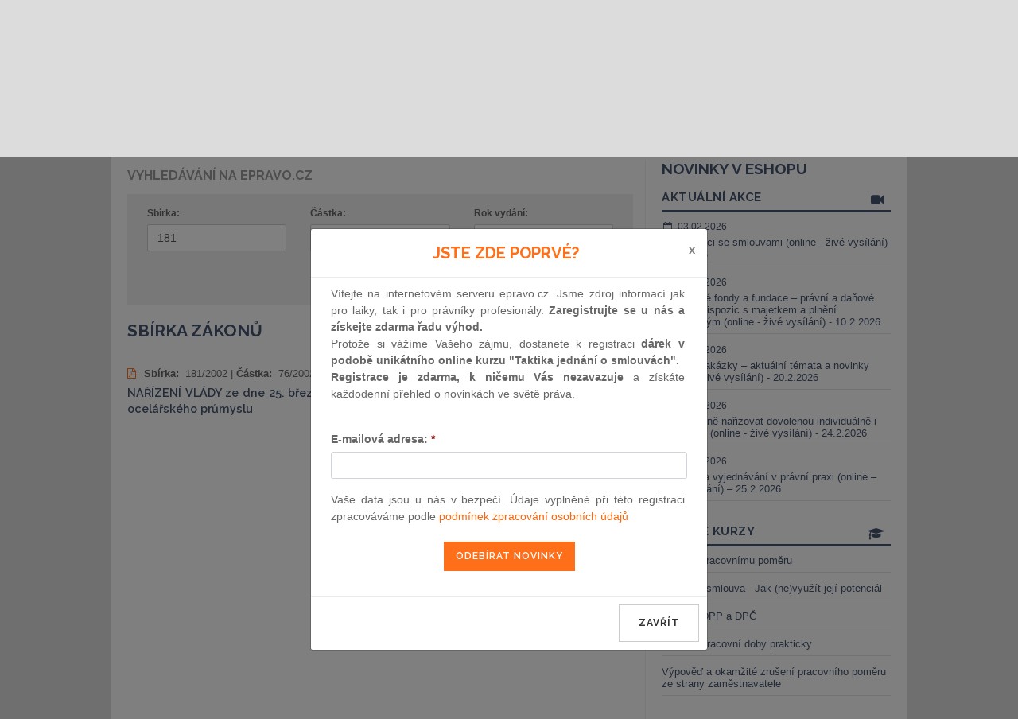

--- FILE ---
content_type: text/html; charset=UTF-8
request_url: https://www.epravo.cz/top/zakony/sbirka-zakonu/?lawsSbirkaCislo=181&lawsCastkaCislo=&lawsSbirkaCastkaRok=2002&lawsSearchSubmit=Odeslat
body_size: 16098
content:

<!DOCTYPE html>
<html xmlns="http://www.w3.org/1999/xhtml" xml:lang="cs" lang="cs">
    <head>
        <!-- Google Tag Manager -->
        
        <script>(function(w,d,s,l,i){w[l]=w[l]||[];w[l].push({'gtm.start':
            new Date().getTime(),event:'gtm.js'});var f=d.getElementsByTagName(s)[0],
                    j=d.createElement(s),dl=l!='dataLayer'?'&l='+l:'';j.async=true;j.src=
                    'https://www.googletagmanager.com/gtm.js?id='+i+dl;f.parentNode.insertBefore(j,f);
                    })(window,document,'script','dataLayer','GTM-5JLDRMZ');</script>
            
        <!-- End Google Tag Manager -->
        <meta charset="utf-8" >
        <title>Sbírka zákonů</title>
        <meta http-equiv="X-UA-Compatible" content="IE=edge">
                    <meta name="googlebot" content="noindex,nofollow" >
            <meta name="robots" content="noindex,nofollow" >
        
        <meta name="viewport" content="width=device-width">
                <meta name="description" content="Váš průvodce pro právo a podnikání (Sbírka zákonů, judikatura, právo, zákony, články, poradny, diskuse, seznam advokátů, judikatura)" >

        <meta name="twitter:card" content="summary">
        <meta name="twitter:site" content="EPRAVO.CZ">
        <meta name="twitter:title" content="Sbírka zákonů">

        <meta property="og:title" content="Sbírka zákonů">
        <meta property="og:locale" content="cs_CZ">
        <meta property="og:type" content="website">
        <meta property="og:url" content="https://www.epravo.cz/top/zakony/sbirka-zakonu/?lawsSbirkaCislo=181&lawsCastkaCislo=&lawsSbirkaCastkaRok=2002&lawsSearchSubmit=Odeslat">
        <meta property="fb:app_id" content="116120095068755">

                    <meta property="og:image" content="https://www.epravo.cz/_dataPublic/img/epravo_logo.png">
            <meta name="twitter:image" content="https://www.epravo.cz/_dataPublic/img/epravo_logo.png">
        
                    <meta property="og:description" content="Váš průvodce pro právo a podnikání (Sbírka zákonů, judikatura, právo, zákony, články, poradny, diskuse, seznam advokátů, judikatura)">
            <meta name="twitter:description" content="Váš průvodce pro právo a podnikání (Sbírka zákonů, judikatura, právo, zákony, články, poradny, diskuse, seznam advokátů, judikatura)">
        

        <meta property="og:site_name" content="EPRAVO.CZ" >

        
                <link rel="canonical" href="https://www.epravo.cz/top/zakony/sbirka-zakonu/" >
        
		<link href="https://www.epravo.cz/_dataPublic/img/favicon.ico" type="image/png" rel="shortcut icon" >


        <script src="https://www.epravo.cz/_dataPublic/js/jquery-2.2.4.min.js" ></script>
        <script src="https://www.epravo.cz/_dataPublic/js/jquery.simplyscroll.min.js" ></script>
        <script src="https://www.epravo.cz/_dataPublic/js/gmap3.js"  ></script>
        <script src="https://www.epravo.cz/_dataPublic/js/easySlider1.7.js" ></script>
        <script src="https://www.epravo.cz/_dataPublic/js/bootstrap/bootstrap.min.js" ></script>
        <script src="https://www.epravo.cz/_dataPublic/js/jquery-ui-1.10.4.custom.min.js" ></script>
        <script src="https://www.epravo.cz/_dataPublic/js/vimeo-player.js"  ></script>

        <script src="https://www.epravo.cz/_dataPublic/js/slick/slick.min.js" ></script>

        
        <link rel="stylesheet" href="https://cdn.jsdelivr.net/gh/orestbida/cookieconsent@3.1.0/dist/cookieconsent.css">
        <script src="https://cdn.jsdelivr.net/gh/orestbida/cookieconsent@3.1.0/dist/cookieconsent.umd.js"></script>
        <script src="https://www.epravo.cz/_dataPublic/js/cookieconsent-config.js?v=11" ></script>

        <script src="https://www.epravo.cz/_dataPublic/js/jquery_action.js?v=39" ></script>

        <script src="https://www.epravo.cz/_dataPublic/assets/megamenu/megamenu.js?v=5"></script>
		<link rel="stylesheet" type="text/css" href="https://www.epravo.cz/_dataPublic/css/jquery.simplyscroll.css?v=20161209" >
        <link rel="stylesheet" type="text/css" media="print" href="https://www.epravo.cz/_dataPublic/css/print.css?v=20240328" >
		<link rel="stylesheet" type="text/css" href="https://www.epravo.cz/_dataPublic/css/jquery-ui-1.10.4.custom.css?v=20161209" >
        <link rel="stylesheet" type="text/css" href="https://www.epravo.cz/_dataPublic/css/font-awesome/css/font-awesome.min.css?v=20161209" >
        <link rel="stylesheet" type="text/css" href="https://www.epravo.cz/_dataPublic/css/bootstrap/bootstrap.min.css?v=20161209" >
        <link rel="stylesheet" type="text/css" href="https://www.epravo.cz/_dataPublic/js/slick/slick.css?v=20161209" >
        <link rel="stylesheet" type="text/css" href="https://www.epravo.cz/_dataPublic/js/slick/slick-theme.css?v=20161209" >
        <link rel="stylesheet" type="text/css" href="https://www.epravo.cz/_dataPublic/css/style.css?v=1769902217" >
         <link href="https://fonts.googleapis.com/css?family=Raleway:400,400i,600,700&subset=latin-ext" rel="stylesheet">

        <link href="https://unpkg.com/aos@2.3.1/dist/aos.css" rel="stylesheet">
        

            <!-- Global site tag (gtag.js) - Google Ads: 713632460 -->

            <script  async src="https://www.googletagmanager.com/gtag/js?id=AW-713632460"></script>
            <script async  > window.dataLayer = window.dataLayer || []; function gtag(){dataLayer.push(arguments);} gtag('js', new Date()); gtag('config', 'AW-713632460'); </script>

            <!-- Google tag (gtag.js) -->
            <script async  src="https://www.googletagmanager.com/gtag/js?id=G-5GD7THZVTV"></script>
            <script>
                window.dataLayer = window.dataLayer || [];
                function gtag(){dataLayer.push(arguments);}
                gtag('js', new Date());

                gtag('config', 'G-5GD7THZVTV');
            </script>


        

        
        
            <!-- Start Visual Website Optimizer Asynchronous Code -->
            <script async >
                var _vwo_code=(function(){
                    var account_id=128310,
                        settings_tolerance=2000,
                        library_tolerance=2500,
                        use_existing_jquery=false,
                        // DO NOT EDIT BELOW THIS LINE
                        f=false,d=document;return{use_existing_jquery:function(){return use_existing_jquery;},library_tolerance:function(){return library_tolerance;},finish:function(){if(!f){f=true;var a=d.getElementById('_vis_opt_path_hides');if(a)a.parentNode.removeChild(a);}},finished:function(){return f;},load:function(a){var b=d.createElement('script');b.src=a;b.type='text/javascript';b.innerText;b.onerror=function(){_vwo_code.finish();};d.getElementsByTagName('head')[0].appendChild(b);},init:function(){settings_timer=setTimeout('_vwo_code.finish()',settings_tolerance);this.load('//dev.visualwebsiteoptimizer.com/j.php?a='+account_id+'&u='+encodeURIComponent(d.URL)+'&r='+Math.random());var a=d.createElement('style'),b='body{opacity:0 !important;filter:alpha(opacity=0) !important;background:none !important;}',h=d.getElementsByTagName('head')[0];a.setAttribute('id','_vis_opt_path_hides');a.setAttribute('type','text/css');if(a.styleSheet)a.styleSheet.cssText=b;else a.appendChild(d.createTextNode(b));h.appendChild(a);return settings_timer;}};}());_vwo_settings_timer=_vwo_code.init();
            </script>

        


                <script src='https://www.google.com/recaptcha/api.js' async defer></script>
        
        <script src="https://challenges.cloudflare.com/turnstile/v0/api.js?onload=_turnstileCb" defer></script>

        
            <script async id="mcjs">!function(c,h,i,m,p){m=c.createElement(h),p=c.getElementsByTagName(h)[0],m.async=1,m.src=i,p.parentNode.insertBefore(m,p)}(document,"script","https://chimpstatic.com/mcjs-connected/js/users/45d55b9e60d1cf389fd028588/25c2db1d5ce4781d074f248c6.js");</script>
        

        
                
            <script type="text/javascript">
                (function(c,l,a,r,i,t,y){
                    c[a]=c[a]||function(){(c[a].q=c[a].q||[]).push(arguments)};
                    t=l.createElement(r);t.async=1;t.src="https://www.clarity.ms/tag/"+i;
                    y=l.getElementsByTagName(r)[0];y.parentNode.insertBefore(t,y);
                })(window, document, "clarity", "script", "rqkis3xd7s");
            </script>
        
            </head>
    <body id="top"
            class="                                      "
    >
    <noscript><iframe src="https://www.googletagmanager.com/ns.html?id=GTM-5JLDRMZ"
                      height="0" width="0" style="display:none;visibility:hidden"></iframe></noscript>
        <div id="layout" class="normal             menu-item-36
            twocolums                ">

                                                <div class="wrap">
                        
                                                    <div id="main-banner"><script src="https://cdn.performax.cz/px2/flexo.js?1" async></script>
      <div id="PX_28020_435550702250228"></div>
      <script>
          window.px2 = window.px2 || { conf: {},queue: [] };
          px2.queue.push(function () {
              px2.render({
                  slot: {
                      id: 28020
                  },
                  elem: "PX_28020_435550702250228"
              })
          });
      </script></div><!-- #main-banner -->
                        
                                                    <div class="container" id="header">

                                                                    <div class="row header-flex">
                                                                                    <div class="main-hp"><a id="logo" href="https://www.epravo.cz/" title="EPRAVO.CZ – Váš průvodce právem - Sbírka zákonů, judikatura, právo"><span>epravo.cz</span></a></div>
                                        


                                                                                                                                                                                                            <div id="login-box-modal" class="modal fade" tabindex="-1" role="dialog">
                                                            <div class="modal-dialog " role="document">
                                                                <div class="modal-content">
                                                                    <div class="modal-header" style="padding: 15px 30px;">
                                                                        <button type="button" class="close" data-dismiss="modal" aria-label="Close"><span aria-hidden="true">&times;</span></button>
                                                                        <h4 class="modal-title">Přihlášení / registrace</h4>
                                                                    </div>
                                                                    <div class="modal-body" style="padding: 15px 30px;">
                                                                        <p class="register-account__headline">Nemáte ještě účet? <a href="https://www.epravo.cz/registrace/" class="invert" title="Registrace nového uživatele">Zaregistrujte se</a></p><form id="login" method="post" action="/"><fieldset><div><label for="username">E-mail nebo uživatelské jméno:</label><input id="username" name="authenticatorUser" class="text" type="text"
                               value="Uživatelské jméno"
                               onfocus="if (this.value == 'Uživatelské jméno') this.value = '';"
                               onblur="if (this.value == '') this.value = 'Uživatelské jméno';" ></div><br /><div class="form-group"><label for="password">Heslo:</label><input id="password" name="authenticatorPassword" class="text" type="password" value="Heslo"
                               onfocus="if (this.value == 'Heslo') this.value = '';"
                               onblur="if (this.value == '') this.value = 'Heslo';" ></div><div class="form-group">
                            <div class="checkbox">
                                <label>
                                  <input type="checkbox" name="authenticatorLoginExpire" value="permanent"> zůstat přihlášen
                                </label>
                                <a href="https://www.epravo.cz/zapomenute-heslo/" class="invert lost-passwd__link" title="Zapomenuté heslo">Zapomenuté heslo</a>
                              </div>
                        </div></fieldset><fieldset class="submit"><div class="btns"><input class="submit" type="submit" name="authenticatorLogIn" value="Přihlásit" ><input type="hidden" name="device_fingerprint" class="deviceFingerprint"><input type="hidden" name="device_details" class="deviceDetails"><input type="hidden" name="authenticatorRedirectAfterLogin" value="https://www.epravo.cz/top/zakony/sbirka-zakonu/" ></div></fieldset></form><!-- #login -->
                                                                    </div>
                                                                    <div class="modal-footer">
                                                                    </div>
                                                                </div>
                                                            </div>
                                                        </div>
                                                    
                                                    <div id="search-container" class="respons-collapse collapse with-login-link text-right">
                                                        <form id="cse-search-box" class="fulltext__form" method="get" action="https://www.epravo.cz/vyhledavani/">
                                                            <input type="hidden" name="fsi" value="docs" >

                                                            <input type="hidden" name="sort" value="date:d" >


                                                            <input type="hidden" id="searchengine" name="se" value="epravo" >

                                                            <div class="search__picker">
                                                                <select class="search__picker-select">
                                                                                                                                            <option value="epravo"
                                                                                data-thumbnail="https://www.epravo.cz/_dataPublic/img/epravo-e.png"
                                                                                selected                                                                        >Epravo</option>
                                                                                                                                            <option value="google"
                                                                                data-thumbnail="https://www.epravo.cz/_dataPublic/img/google.svg"
                                                                                                                                                        >Google</option>
                                                                                                                                    </select>
                                                                <div class="search__picker-list">
                                                                    <ul class="search__picker-selected" >
                                                                        <li><img src="https://www.epravo.cz/_dataPublic/img/epravo-e.png"
                                                                                 alt=""><span class="search__picker-text"></span></li>
                                                                    </ul>
                                                                    <div class="search__picker-b">
                                                                        <ul class="search__picker-a"></ul>
                                                                    </div>
                                                                </div>
                                                                <span class="search__picker-arrow"><i class="fa fa-angle-down"></i></span>
                                                            </div>


                                                            <label for="search">Vyhledávání:</label>

                                                            <input id="search" class="text-input" name="q" type="text" value="" placeholder="Zadejte hledaný výraz" >


                                                            <input name="sa" class="btn-primary submit" type="submit" value="Hledat" >
                                                        </form>
                                                    </div>

                                        
                                                                                     <a data-toggle="modal" data-target="#login-box-modal" href="#" title="Uživatelské přihlášení" class="client-zone__btn"><i class="fa fa-user" aria-hidden="true"></i> <span class="login__label"> Přihlášení / registrace</span></a>
                                        
                                                                                    <button type="button" class="navbar-toggle collapsed" data-toggle="collapse" data-target=".respons-collapse" aria-expanded="false">
                                                <span class="sr-only">Menu</span>
                                                <span class="icon-bar"></span>
                                                <span class="icon-bar"></span>
                                                <span class="icon-bar"></span>
                                            </button>
                                                                            </div>
                                
                                                            <div id="top-menu" class="respons-collapse collapse row header-second">

                                
                                                                    <ul id="main-menu" class="top-menu mmenu menu_ul"><li class="mit"><a href="/"><i class="fa fa-home" aria-hidden="true"></i></a></li><li class="mit mm-id-13 " data-menu-id="13"><a href="https://www.epravo.cz/top/clanky/" title="" class="articles-link">ČLÁNKY<i class="fa fa-angle-down dropdownToggle"></i></a><ul  class=" normal-sub  menu-item-13" data-parent-id="13"><li ><a href="https://www.epravo.cz/top/clanky/obcanske-pravo/" title="">občanské právo</a></li><li ><a href="https://www.epravo.cz/top/clanky/obchodni-pravo/" title="">obchodní právo</a></li><li ><a href="https://www.epravo.cz/top/clanky/insolvencni-pravo/" title="">insolvenční právo</a></li><li ><a href="https://www.epravo.cz/top/clanky/financni-pravo/" title="">finanční právo</a></li><li ><a href="https://www.epravo.cz/top/clanky/spravni-pravo/" title="">správní právo</a></li><li ><a href="https://www.epravo.cz/top/clanky/pracovni-pravo/" title="">pracovní právo</a></li><li ><a href="https://www.epravo.cz/top/clanky/trestni-pravo/" title="">trestní právo</a></li><li ><a href="https://www.epravo.cz/top/clanky/evropske-pravo/" title="">evropské právo</a></li><li ><a href="https://www.epravo.cz/top/clanky/verejne-zakazky/" title="">veřejné zakázky</a></li><li ><a href="https://www.epravo.cz/top/clanky/ostatni-pravni-obory/" title="">ostatní právní obory</a></li></ul></li><li class="mit mm-id-14 active" data-menu-id="14"><a href="https://www.epravo.cz/top/zakony/sbirka-zakonu/" title="">ZÁKONY<i class="fa fa-angle-down dropdownToggle"></i></a><ul  class=" normal-sub  menu-item-14" data-parent-id="14"><li class="active"><a href="https://www.epravo.cz/top/zakony/sbirka-zakonu/" title="">sbírka zákonů</a></li><li ><a href="https://www.epravo.cz/top/zakony/sbirka-mezinarodnich-smluv/" title="">sbírka mezinárodních smluv</a></li><li ><a href="https://eur-lex.europa.eu/homepage.html" onclick="return ! window.open ( this.href );" title="">právní předpisy EU</a></li><li ><a href="https://eur-lex.europa.eu/JOIndex.do?ihmlang=cs" onclick="return ! window.open ( this.href );" title="">úřední věstník EU</a></li></ul></li><li class="mit mm-id-15 " data-menu-id="15"><a href="https://www.epravo.cz/top/soudni-rozhodnuti/" title="">SOUDNÍ ROZHODNUTÍ<i class="fa fa-angle-down dropdownToggle"></i></a><ul  class=" normal-sub  menu-item-15" data-parent-id="15"><li ><a href="https://www.epravo.cz/top/soudni-rozhodnuti/obcanske-pravo/" title="">občanské právo</a></li><li ><a href="https://www.epravo.cz/top/soudni-rozhodnuti/obchodni-pravo/" title="">obchodní právo</a></li><li ><a href="https://www.epravo.cz/top/soudni-rozhodnuti/spravni-pravo/" title="">správní právo</a></li><li ><a href="https://www.epravo.cz/top/soudni-rozhodnuti/pracovni-pravo/" title="">pracovní právo</a></li><li ><a href="https://www.epravo.cz/top/soudni-rozhodnuti/trestni-pravo/" title="">trestní právo</a></li><li ><a href="https://www.epravo.cz/top/soudni-rozhodnuti/ostatni-pravni-obory/" title="">ostatní právní obory</a></li></ul></li><li class="mit mm-id-141 " data-menu-id="141"><a href="https://www.epravo.cz/top/aktualne/10-otazek/" title="">AKTUÁLNĚ<i class="fa fa-angle-down dropdownToggle"></i></a><ul  class=" normal-sub  menu-item-141" data-parent-id="141"><li ><a href="https://www.epravo.cz/top/aktualne/10-otazek/" title="">10 otázek</a></li><li ><a href="https://www.epravo.cz/top/aktualne/tiskove-zpravy/" title="">tiskové zprávy</a></li><li ><a href="https://www.epravo.cz/top/aktualne/vzdelavaci_akce/" title="">vzdělávací akce</a></li><li ><a href="https://www.epravo.cz/top/aktualne/komercni_sdeleni/" title="">komerční sdělení</a></li><li ><a href="https://www.epravo.cz/top/aktualne/ostatni/" title="">ostatní</a></li><li ><a href="https://www.epravo.cz/top/aktualne/rekodifikace_TR/" title="">rekodifikace TŘ</a></li></ul></li><li class="mit mm-id-18  " data-menu-id="18"><a href="https://www.epravo.cz/advokatni-rejstrik/" title="" class="advokatni-rekjstrik__link">Rejstřík</a></li><li class="mit mm-id-175 has-megamenu " data-menu-id="175"><a href="https://www.epravo.cz/eshop/" title="" class="eshop-link"><i class="fa fa-shopping-cart" aria-hidden="true"></i> E-shop<i class="fa fa-angle-down dropdownToggle"></i></a><ul  class=" normal-sub  menu-item-189" data-parent-id="175"><li ><a href="https://www.epravo.cz/eshop/produkty/online-kurzy/" title="">Online kurzy</a></li><li ><a href="https://www.epravo.cz/eshop/produkty/online-konference/" title="">Online konference</a></li><li ><a href="https://www.epravo.cz/eshop/produkty/zaznamy-konferenci/" title="">Záznamy konferencí</a></li><li ><a href="https://www.epravo.cz/eshop/eshop/epravo-cz-premium-973.html" title="">EPRAVO.CZ Premium</a></li><li ><a href="https://www.epravo.cz/eshop/produkty/konference/" title="">Konference</a></li><li ><a href="https://www.epravo.cz/eshop/monitoring-judikatury-86.html" title="">Monitoring judikatury</a></li><li ><a href="https://www.epravo.cz/eshop/produkty/publikace/" title="">Publikace a služby</a></li><li ><a href="https://www.epravo.cz/eshop/produkty/spolecenske-akce/" title="">Společenské akce</a></li><li ><a href="https://www.epravo.cz/eshop/advokatni-rejstrik-337.html" title="">Advokátní rejstřík</a></li><li ><a href="https://www.epravo.cz/eshop/produkty/partnersky-program/" title="">Partnerský program</a></li></ul></li><li class="mit  epravo-premium__li" data-menu-id="238"><a href="https://www.epravo.cz/eshop/eshop/epravo-cz-premium-973.html" title="" class="epravo-premium__link">Předplatné</a></li></ul>
                                    
                                
                            </div>
                                                            
                                                                                </div>
                        
                        <div class="container " id="page" >
                                                        <div class="col-xs-12 col-md-8" id="left">
    
                <div id="sendMail">
						<h2>Vyhledávání na epravo.cz</h2>
						<form id="lawsSearch" class="container-fluid" method="get" action="">
							<div class="col-xs-12 col-sm-4 form-group">
								<label for="frm-lawsSbirkaCislo">Sbírka:</label>
								<input id="frm-lawsSbirkaCislo" class="form-control" type="text" value="181" name="lawsSbirkaCislo" />
							</div>
							<div class="col-xs-12 col-sm-4 form-group">
								<label for="frm-lawsCastkaCislo">Částka:</label>
								<input id="frm-lawsCastkaCislo" class="form-control" type="text" value="" name="lawsCastkaCislo" />
							</div>
							<div class="col-xs-12 col-sm-4 form-group">
								<label for="frm-lawsSbirkaCastkaRok">Rok vydání:</label>
								<input id="frm-lawsSbirkaCastkaRok" class="form-control" type="text" value="2002" name="lawsSbirkaCastkaRok" />
							</div>
							<div class="col-xs-12 text-right">
								<input class="btn-secondary" type="submit" value="Odeslat" name="lawsSearchSubmit" />
							</div>
						</form>
						</div><h1>sbírka zákonů</h1><br /><div class="article law row"><div class="col-xs-12 col-sm-9"><a href="https://www.epravo.cz/_dataPublic/sbirky/archiv/sb076-02.pdf" title=" NAŘÍZENÍ VLÁDY ze dne 25. března 2002 o příspěvku souvisejícím s restrukturalizací ocelářského průmyslu " target="_blank" class="article-pdf-link"><i class="fa fa-file-pdf-o" title="PDF -  NAŘÍZENÍ VLÁDY ze dne 25. března 2002 o příspěvku souvisejícím s restrukturalizací ocelářského průmyslu "></i></a><span><strong>Sbírka: </strong>&nbsp;181/2002</span>&nbsp;|&nbsp;<span><strong>Částka: </strong>&nbsp;76/2002</span></div><div class="col-xs-12 col-sm-3 datum"><span>9.5.2002</span></div><div class="col-xs-12"><h3><a href="https://www.epravo.cz/top/zakony/sbirka-zakonu/narizeni-vlady-ze-dne-25-brezna-2002-o-prispevku-souvisejicim-s-restrukturalizaci-ocelarskeho-prumyslu-3306.html" title=" NAŘÍZENÍ VLÁDY ze dne 25. března 2002 o příspěvku souvisejícím s restrukturalizací ocelářského průmyslu "> NAŘÍZENÍ VLÁDY ze dne 25. března 2002 o příspěvku souvisejícím s restrukturalizací ocelářského průmyslu </a></h3></div></div>
		
					<div class="banner banner__ads  hidden-xs"><script src="https://cdn.performax.cz/px2/flexo.js?1" async></script>
      <div id="PX_31043_954664935931753"></div>
      <script>
          window.px2 = window.px2 || { conf: {},queue: [] };
          px2.queue.push(function () {
              px2.render({
                  slot: {
                      id: 31043
                  },
                  elem: "PX_31043_954664935931753"
              })
          });
      </script></div>
		    
	
    <script>
        $(document).ready(function(){
            $("#partneri-list").on('init', function() {
                $("#partneri-list").show();
            });
            $("#partneri-list").slick({
                infinite: true,
                autoplay: true,
                autoplaySpeed: 2000,
                slidesToShow: 3,
                slidesToScroll: 3,
                responsive: [
                    {
                        breakpoint: 600,
                        settings: {
                            slidesToShow: 2,
                            slidesToScroll: 2
                        }
                    },
                    {
                        breakpoint: 480,
                        settings: {
                            slidesToShow: 1,
                            slidesToScroll: 1
                        }
                    }
                ],
            });
        });
    </script>

</div><!-- #left -->
                            
                            <!--googleoff: index-->
                                                            <div class="col-xs-12 col-md-4" id="right">
                                                                            <div class="box linkbox">
                                            <h2>Novinky v eshopu</h2>
                                            <div class="row content">
                                                <div class="col-xs-12 col-sm-6 col-md-12"><h3><a href="/eshop/produkty/online-konference/" title="Online konference">
                    <i class="fa fa-video-camera" aria-hidden="true"></i>
                    Aktuální akce
                    </a></h3>
                  <ul class="menu-v" ><li ><a title="AI pro práci se smlouvami (online - živé vysílání) - 3.2.2026" href="https://www.epravo.cz/eshop/ai-pro-praci-se-smlouvami-online-zive-vysilani-3-2-2026-1447.html" ><span class="datum-konference" >03.02.2026</span>AI pro práci se smlouvami (online - živé vysílání) - 3.2.2026</a></li><li ><a title="Svěřenské fondy a fundace – právní a daňové aspekty dispozic s majetkem a plnění obmyšleným (online - živé vysílání) - 10.2.2026" href="https://www.epravo.cz/eshop/sverenske-fondy-a-fundace-pravni-a-danove-aspekty-dispozic-s-majetkem-a-plneni-obmyslenym-online-zive-vysilani-10-2-2026-1443.html" ><span class="datum-konference" >10.02.2026</span>Svěřenské fondy a fundace – právní a daňové aspekty dispozic s majetkem a plnění obmyšleným (online - živé vysílání) - 10.2.2026</a></li><li ><a title="Veřejné zakázky – aktuální témata a novinky (online - živé vysílání) - 20.2.2026" href="https://www.epravo.cz/eshop/verejne-zakazky-aktualni-temata-a-novinky-online-zive-vysilani-20-2-2026-1460.html" ><span class="datum-konference" >20.02.2026</span>Veřejné zakázky – aktuální témata a novinky (online - živé vysílání) - 20.2.2026</a></li><li ><a title="Jak správně nařizovat dovolenou individuálně i hromadně (online - živé vysílání) - 24.2.2026" href="https://www.epravo.cz/eshop/jak-spravne-narizovat-dovolenou-individualne-i-hromadne-online-zive-vysilani-24-2-2026-1429.html" ><span class="datum-konference" >24.02.2026</span>Jak správně nařizovat dovolenou individuálně i hromadně (online - živé vysílání) - 24.2.2026</a></li><li ><a title="Mediace a vyjednávání v právní praxi (online – živé vysílání) – 25.2.2026" href="https://www.epravo.cz/eshop/mediace-a-vyjednavani-v-pravni-praxi-online-zive-vysilani-25-2-2026-1398.html" ><span class="datum-konference" >25.02.2026</span>Mediace a vyjednávání v právní praxi (online – živé vysílání) – 25.2.2026</a></li></ul></div><div class="col-xs-12 col-sm-6 col-md-12"><h3><a href="/eshop/produkty/online-kurzy/" title="Online kurzy">
                    <i class="fa fa-graduation-cap fa-fw" aria-hidden="true"></i>
                    Online kurzy
                    </a></h3><ul class="menu-v"><li ><a title="Cesta k pracovnímu poměru" href="https://www.epravo.cz/eshop/cesta-k-pracovnimu-pomeru-1464.html" >Cesta k pracovnímu poměru</a></li><li ><a title="Pracovní smlouva - Jak (ne)využít její potenciál" href="https://www.epravo.cz/eshop/pracovni-smlouva-jak-ne-vyuzit-jeji-potencial-1463.html" >Pracovní smlouva - Jak (ne)využít její potenciál</a></li><li ><a title="Základy DPP a DPČ" href="https://www.epravo.cz/eshop/zaklady-dpp-a-dpc-1455.html" >Základy DPP a DPČ</a></li><li ><a title="Základy pracovní doby prakticky" href="https://www.epravo.cz/eshop/zaklady-pracovni-doby-prakticky-1454.html" >Základy pracovní doby prakticky</a></li><li ><a title="Výpověď a okamžité zrušení pracovního poměru ze strany zaměstnavatele" href="https://www.epravo.cz/eshop/vypoved-a-okamzite-zruseni-pracovniho-pomeru-ze-strany-zamestnavatele-1450.html" >Výpověď a okamžité zrušení pracovního poměru ze strany zaměstnavatele</a></li></ul><div class="banner"><script src="https://cdn.performax.cz/px2/flexo.js?1" async></script>
      <div id="PX_28008_508340283952954"></div>
      <script>
          window.px2 = window.px2 || { conf: {},queue: [] };
          px2.queue.push(function () {
              px2.render({
                  slot: {
                      id: 28008
                  },
                  elem: "PX_28008_508340283952954"
              })
          });
      </script></div><div class="lectors-box"><a href="/eshop/lektori" class="lectors-boxlink">Lektoři kurzů</a><div class="lectors-box-slider"><div class="slide lector"><a href="https://www.epravo.cz/eshop/lektor/judr-tomas-sokol-29.html"><div class="lector-image"><img src="https://www.epravo.cz/imagePreview.php?filename=_dataPublic%2Flectors%2F.%2Fce36b836d6ee2047c2a008f0c9070bd4%2FSokol+Tomas.jpg&amp;maxwidth=70&amp;maxheight=120" alt="JUDr. Tomáš Sokol" title="JUDr. Tomáš Sokol"></div></a><div class="lector-detail"><a href="https://www.epravo.cz/eshop/lektor/judr-tomas-sokol-29.html"><div class="lector-name">JUDr. Tomáš Sokol</div></a><a class="lector-courses" href="https://www.epravo.cz/eshop/produkty/online-kurzy/?filter=29"><i class="fa fa-graduation-cap" aria-hidden="true"></i> Kurzy lektora</a></div></div><div class="slide lector"><a href="https://www.epravo.cz/eshop/lektor/judr-martin-maisner-phd-mciarb-3.html"><div class="lector-image"><img src="https://www.epravo.cz/imagePreview.php?filename=_dataPublic%2Flectors%2F.%2F6d85a43ee2ce4f93bc1b9d62adb7e65e%2FMaisner+Martin.jpg&amp;maxwidth=70&amp;maxheight=120" alt="JUDr. Martin Maisner, Ph.D., MCIArb" title="JUDr. Martin Maisner, Ph.D., MCIArb"></div></a><div class="lector-detail"><a href="https://www.epravo.cz/eshop/lektor/judr-martin-maisner-phd-mciarb-3.html"><div class="lector-name">JUDr. Martin Maisner, Ph.D., MCIArb</div></a><a class="lector-courses" href="https://www.epravo.cz/eshop/produkty/online-kurzy/?filter=3"><i class="fa fa-graduation-cap" aria-hidden="true"></i> Kurzy lektora</a></div></div><div class="slide lector"><a href="https://www.epravo.cz/eshop/lektor/mgr-marek-bednar-60.html"><div class="lector-image"><img src="https://www.epravo.cz/imagePreview.php?filename=_dataPublic%2Flectors%2F.%2Fdeef726d4e55c129bf1586fb39df3142%2FBednar+Marek.jpg&amp;maxwidth=70&amp;maxheight=120" alt="Mgr. Marek Bednář" title="Mgr. Marek Bednář"></div></a><div class="lector-detail"><a href="https://www.epravo.cz/eshop/lektor/mgr-marek-bednar-60.html"><div class="lector-name">Mgr. Marek Bednář</div></a><a class="lector-courses" href="https://www.epravo.cz/eshop/produkty/online-kurzy/?filter=60"><i class="fa fa-graduation-cap" aria-hidden="true"></i> Kurzy lektora</a></div></div><div class="slide lector"><a href="https://www.epravo.cz/eshop/lektor/mgr-veronika-pazmanyova-61.html"><div class="lector-image"><img src="https://www.epravo.cz/imagePreview.php?filename=_dataPublic%2Flectors%2F.%2Fef2da1f97e0e52d955cbeba95e614b3d%2FPazmanyova+Veronika.jpg&amp;maxwidth=70&amp;maxheight=120" alt="Mgr. Veronika  Pázmányová" title="Mgr. Veronika  Pázmányová"></div></a><div class="lector-detail"><a href="https://www.epravo.cz/eshop/lektor/mgr-veronika-pazmanyova-61.html"><div class="lector-name">Mgr. Veronika  Pázmányová</div></a><a class="lector-courses" href="https://www.epravo.cz/eshop/produkty/online-kurzy/?filter=61"><i class="fa fa-graduation-cap" aria-hidden="true"></i> Kurzy lektora</a></div></div><div class="slide lector"><a href="https://www.epravo.cz/eshop/lektor/mgr-michaela-riedlova-17.html"><div class="lector-image"><img src="https://www.epravo.cz/imagePreview.php?filename=_dataPublic%2Flectors%2F.%2F25e039abad7be6a73214a2f992e8755b%2FRiedlova+Michaela.jpg&amp;maxwidth=70&amp;maxheight=120" alt="Mgr. Michaela Riedlová" title="Mgr. Michaela Riedlová"></div></a><div class="lector-detail"><a href="https://www.epravo.cz/eshop/lektor/mgr-michaela-riedlova-17.html"><div class="lector-name">Mgr. Michaela Riedlová</div></a><a class="lector-courses" href="https://www.epravo.cz/eshop/produkty/online-kurzy/?filter=17"><i class="fa fa-graduation-cap" aria-hidden="true"></i> Kurzy lektora</a></div></div><div class="slide lector"><a href="https://www.epravo.cz/eshop/lektor/judr-jindrich-vitek-phd-58.html"><div class="lector-image"><img src="https://www.epravo.cz/imagePreview.php?filename=_dataPublic%2Flectors%2F.%2F43ea25d342f5416d1d290512634b2a4b%2FVitek+Jindrich.jpg&amp;maxwidth=70&amp;maxheight=120" alt="JUDr. Jindřich Vítek, Ph.D." title="JUDr. Jindřich Vítek, Ph.D."></div></a><div class="lector-detail"><a href="https://www.epravo.cz/eshop/lektor/judr-jindrich-vitek-phd-58.html"><div class="lector-name">JUDr. Jindřich Vítek, Ph.D.</div></a><a class="lector-courses" href="https://www.epravo.cz/eshop/produkty/online-kurzy/?filter=58"><i class="fa fa-graduation-cap" aria-hidden="true"></i> Kurzy lektora</a></div></div><div class="slide lector"><a href="https://www.epravo.cz/eshop/lektor/mgr-michal-nulicek-llm-212.html"><div class="lector-image"><img src="https://www.epravo.cz/imagePreview.php?filename=_dataPublic%2Flectors%2F.%2Fc1c871e047c436c915bad6b7abcce5e2%2FNulicek+Michal.jpg&amp;maxwidth=70&amp;maxheight=120" alt="Mgr. Michal Nulíček, LL.M." title="Mgr. Michal Nulíček, LL.M."></div></a><div class="lector-detail"><a href="https://www.epravo.cz/eshop/lektor/mgr-michal-nulicek-llm-212.html"><div class="lector-name">Mgr. Michal Nulíček, LL.M.</div></a><a class="lector-courses" href="https://www.epravo.cz/eshop/produkty/online-kurzy/?filter=212"><i class="fa fa-graduation-cap" aria-hidden="true"></i> Kurzy lektora</a></div></div><div class="slide lector"><a href="https://www.epravo.cz/eshop/lektor/judr-ondrej-trubac-phd-llm-49.html"><div class="lector-image"><img src="https://www.epravo.cz/imagePreview.php?filename=_dataPublic%2Flectors%2F.%2F3a8e821429469fa8727fe642ec7ed9aa%2FTrubac+Ondrej.jpg&amp;maxwidth=70&amp;maxheight=120" alt="JUDr. Ondřej Trubač, Ph.D., LL.M." title="JUDr. Ondřej Trubač, Ph.D., LL.M."></div></a><div class="lector-detail"><a href="https://www.epravo.cz/eshop/lektor/judr-ondrej-trubac-phd-llm-49.html"><div class="lector-name">JUDr. Ondřej Trubač, Ph.D., LL.M.</div></a><a class="lector-courses" href="https://www.epravo.cz/eshop/produkty/online-kurzy/?filter=49"><i class="fa fa-graduation-cap" aria-hidden="true"></i> Kurzy lektora</a></div></div><div class="slide lector"><a href="https://www.epravo.cz/eshop/lektor/judr-jakub-dohnal-phd-llm-10.html"><div class="lector-image"><img src="https://www.epravo.cz/imagePreview.php?filename=_dataPublic%2Flectors%2F.%2F23c3a1506de25c9cd3485fe478ed0de1%2FDohnal+foto+%283%29.jpg&amp;maxwidth=70&amp;maxheight=120" alt="JUDr. Jakub Dohnal, Ph.D., LL.M." title="JUDr. Jakub Dohnal, Ph.D., LL.M."></div></a><div class="lector-detail"><a href="https://www.epravo.cz/eshop/lektor/judr-jakub-dohnal-phd-llm-10.html"><div class="lector-name">JUDr. Jakub Dohnal, Ph.D., LL.M.</div></a><a class="lector-courses" href="https://www.epravo.cz/eshop/produkty/online-kurzy/?filter=10"><i class="fa fa-graduation-cap" aria-hidden="true"></i> Kurzy lektora</a></div></div><div class="slide lector"><a href="https://www.epravo.cz/eshop/lektor/judr-tomas-nielsen-67.html"><div class="lector-image"><img src="https://www.epravo.cz/imagePreview.php?filename=_dataPublic%2Flectors%2F.%2F176557ada6985fabf0e319e4cc0c4209%2FNielsen+Tomas.jpg&amp;maxwidth=70&amp;maxheight=120" alt="JUDr. Tomáš Nielsen" title="JUDr. Tomáš Nielsen"></div></a><div class="lector-detail"><a href="https://www.epravo.cz/eshop/lektor/judr-tomas-nielsen-67.html"><div class="lector-name">JUDr. Tomáš Nielsen</div></a><a class="lector-courses" href="https://www.epravo.cz/eshop/produkty/online-kurzy/?filter=67"><i class="fa fa-graduation-cap" aria-hidden="true"></i> Kurzy lektora</a></div></div></div><a class="morelink" href="/eshop/lektori">všichni lektoři <i class="fa fa-angle-right" aria-hidden="true"></i></a></div><script>
							$(document).ready(function(){
								$(".lectors-box-slider").slick({dots: false, infinite: true, autoplay: true, autoplaySpeed: 5000});
							});
						  </script></div><div class="col-xs-12 col-sm-6 col-md-12"><h3><a href="/eshop/produkty/konference/" title="Konference">
                    <i class="fa fa-users fa-fw" aria-hidden="true"></i>
                    Konference
                    </a></h3>
                  <ul class="menu-v" ><li ><a title="Diskusní fórum: Daňové právo v praxi - 25.3.2026" href="https://www.epravo.cz/eshop/diskusni-forum-danove-pravo-v-praxi-25-3-2026-1322.html" ><span class="datum-konference" >25.03.2026</span>Diskusní fórum: Daňové právo v praxi - 25.3.2026</a></li></ul><a href="/eshop/archiv" class="archive" ><span>Archiv</span></a></div><div class="col-xs-12 col-sm-6 col-md-12"><h3><a href="/eshop/produkty/publikace/" title="PUBLIKACE A SLUŽBY">
                    <i class="fa fa-book fa-fw" aria-hidden="true"></i>
                    Magazíny a služby
                    </a></h3>
                   <ul class="menu-v" ><li ><a title="Monitoring judikatury (24 měsíců)" href="https://www.epravo.cz/eshop/monitoring-judikatury-24-mesicu-505.html" >Monitoring judikatury (24 měsíců)</a></li><li ><a title="Monitoring judikatury (12 měsíců)" href="https://www.epravo.cz/eshop/monitoring-judikatury-12-mesicu-121.html" >Monitoring judikatury (12 měsíců)</a></li><li ><a title="Monitoring judikatury (6 měsíců)" href="https://www.epravo.cz/eshop/monitoring-judikatury-6-mesicu-86.html" >Monitoring judikatury (6 měsíců)</a></li></ul></div>
                                            </div>
                                        </div>
                                    
                                                                        <div class="box linkbox">
                                        <h2>
                                            <a href="https://www.epravo.cz/clanky/">Nejčtenější na epravo.cz</a>
                                        </h2>
                                        <div id="MostReadDocs"><ul class="nav nav-tabs" role="tablist">
                    <li role="presentation" class="active"><a href="#24hour" aria-controls="24hour" role="tab" data-toggle="tab">24 hod</a></li>
                    <li role="presentation"><a href="#week" aria-controls="week" role="tab" data-toggle="tab">7 dní</a></li>
                    <li role="presentation"><a href="#month" aria-controls="month" role="tab" data-toggle="tab">30 dní</a></li>
                  </ul><div class="tab-content"><div role="tabpanel" class="tab-pane active" id="24hour"><ul class="tab-panel-content-list"><li><a href="https://www.epravo.cz/top/clanky/nova-era-v-boji-proti-nekalym-obchodnim-praktikam-co-prinese-nove-procesni-narizeni-eu-120588.html" title="Nová éra v boji proti nekalým obchodním praktikám: Co přinese nové procesní nařízení EU?">Nová éra v boji proti nekalým obchodním praktikám: Co přinese nové procesní nařízení EU?</a><li><a href="https://www.epravo.cz/top/clanky/souhrn-vyznamnych-udalosti-ze-sveta-prava-120552.html" title="Souhrn významných událostí ze světa práva ">Souhrn významných událostí ze světa práva </a><li><a href="https://www.epravo.cz/top/clanky/10-otazek-pro-davida-urbance-120477.html" title="10 otázek pro … Davida Urbance">10 otázek pro … Davida Urbance</a><li><a href="https://www.epravo.cz/top/clanky/pece-rodicu-po-novele-od-112026-120570.html" title="Péče rodičů po novele od 1.1.2026">Péče rodičů po novele od 1.1.2026</a><li><a href="https://www.epravo.cz/top/soudni-rozhodnuti/vedlejsi-ucastnik-120615.html" title="Vedlejší účastník">Vedlejší účastník</a><li><a href="https://www.epravo.cz/top/clanky/protokol-o-predani-dila-jako-podminka-zaplaceni-jeho-ceny-a-k-mozne-zmene-soudni-praxe-120564.html" title="Protokol o předání díla jako podmínka zaplacení jeho ceny a k možné změně soudní praxe">Protokol o předání díla jako podmínka zaplacení jeho ceny a k možné změně soudní praxe</a><li><a href="https://www.epravo.cz/top/clanky/diskriminace-neni-legrace-aneb-nerovne-zachazeni-s-akcionari-pri-vyplate-zalohy-na-podil-na-zisku-120582.html" title="Diskriminace není legrace aneb nerovné zacházení s akcionáři při výplatě zálohy na podíl na zisku">Diskriminace není legrace aneb nerovné zacházení s akcionáři při výplatě zálohy na podíl na zisku</a><li><a href="https://www.epravo.cz/top/clanky/neplatnost-usneseni-valne-hromady-akciove-spolecnosti-v-rozhodovaci-praxi-soudu-120581.html" title="Neplatnost usnesení valné hromady akciové společnosti v rozhodovací praxi soudů">Neplatnost usnesení valné hromady akciové společnosti v rozhodovací praxi soudů</a></li></ul></div><div role="tabpanel" class="tab-pane " id="week"><ul class="tab-panel-content-list"><li><a href="https://www.epravo.cz/top/clanky/pece-rodicu-po-novele-od-112026-120570.html" title="Péče rodičů po novele od 1.1.2026">Péče rodičů po novele od 1.1.2026</a><li><a href="https://www.epravo.cz/top/clanky/dvoji-zvyseni-podpory-v-nezamestnanosti-k-1-1-2026-120569.html" title="Dvojí zvýšení podpory v nezaměstnanosti k 1. 1. 2026">Dvojí zvýšení podpory v nezaměstnanosti k 1. 1. 2026</a><li><a href="https://www.epravo.cz/top/clanky/k-ukoncovani-sluzebniho-pomeru-po-novele-zakona-o-statni-sluzbe-120580.html" title="K ukončování služebního poměru po novele zákona o státní službě ">K ukončování služebního poměru po novele zákona o státní službě </a><li><a href="https://www.epravo.cz/top/clanky/neplatnost-usneseni-valne-hromady-akciove-spolecnosti-v-rozhodovaci-praxi-soudu-120581.html" title="Neplatnost usnesení valné hromady akciové společnosti v rozhodovací praxi soudů">Neplatnost usnesení valné hromady akciové společnosti v rozhodovací praxi soudů</a><li><a href="https://www.epravo.cz/top/clanky/aktualni-novelizace-potravinovych-vyhlasek-120543.html" title="Aktuální novelizace potravinových vyhlášek">Aktuální novelizace potravinových vyhlášek</a><li><a href="https://www.epravo.cz/top/clanky/aktuality-z-prava-internetu-kyberneticka-bezpecnost-a-online-reseni-sporu-120576.html" title="Aktuality z práva internetu: kybernetická bezpečnost a online řešení sporů">Aktuality z práva internetu: kybernetická bezpečnost a online řešení sporů</a><li><a href="https://www.epravo.cz/top/clanky/diskriminace-neni-legrace-aneb-nerovne-zachazeni-s-akcionari-pri-vyplate-zalohy-na-podil-na-zisku-120582.html" title="Diskriminace není legrace aneb nerovné zacházení s akcionáři při výplatě zálohy na podíl na zisku">Diskriminace není legrace aneb nerovné zacházení s akcionáři při výplatě zálohy na podíl na zisku</a><li><a href="https://www.epravo.cz/top/clanky/odpocet-na-vyzkum-a-vyvoj-v-roce-2026-120585.html" title="Odpočet na výzkum a vývoj v roce 2026">Odpočet na výzkum a vývoj v roce 2026</a></li></ul></div><div role="tabpanel" class="tab-pane " id="month"><ul class="tab-panel-content-list"><li><a href="https://www.epravo.cz/top/clanky/konec-zakonne-koncentrace-rizeni-navrh-nejvyssiho-soudu-pred-ustavnim-soudem-120463.html" title="Konec zákonné koncentrace řízení? Návrh Nejvyššího soudu před Ústavním soudem">Konec zákonné koncentrace řízení? Návrh Nejvyššího soudu před Ústavním soudem</a><li><a href="https://www.epravo.cz/top/clanky/novy-zakon-o-zbranich-a-strelivu-120550.html" title="Nový zákon o zbraních a střelivu">Nový zákon o zbraních a střelivu</a><li><a href="https://www.epravo.cz/top/clanky/rozsahla-novela-rodinneho-prava-ucinna-od-112026-120539.html" title="Rozsáhlá novela rodinného práva účinná od 1.1.2026">Rozsáhlá novela rodinného práva účinná od 1.1.2026</a><li><a href="https://www.epravo.cz/top/clanky/judikatura-smluvni-sjednani-prekluzivni-lhuty-je-obecne-platne-fidic-120577.html" title="Judikatura: smluvní sjednání prekluzivní lhůty je obecně platné (FIDIC)">Judikatura: smluvní sjednání prekluzivní lhůty je obecně platné (FIDIC)</a><li><a href="https://www.epravo.cz/top/clanky/protokol-o-predani-dila-jako-podminka-zaplaceni-jeho-ceny-a-k-mozne-zmene-soudni-praxe-120564.html" title="Protokol o předání díla jako podmínka zaplacení jeho ceny a k možné změně soudní praxe">Protokol o předání díla jako podmínka zaplacení jeho ceny a k možné změně soudní praxe</a><li><a href="https://www.epravo.cz/top/clanky/novela-zakona-o-trestni-odpovednosti-pravnickych-osob-120525.html" title="Novela zákona o trestní odpovědnosti právnických osob">Novela zákona o trestní odpovědnosti právnických osob</a><li><a href="https://www.epravo.cz/top/clanky/ceka-vas-navrat-z-rodicovske-dovolene-jaka-prava-vam-v-teto-souvislosti-nalezi-a-jaky-je-rozsah-opravneni-zamestnavatele-se-dozvite-v-nasledujicim-clanku-120521.html" title="Čeká Vás návrat z rodičovské dovolené? Jaká práva Vám v této souvislosti náleží a jaký je rozsah oprávnění zaměstnavatele se dozvíte v následujícím článku">Čeká Vás návrat z rodičovské dovolené? Jaká práva Vám v této souvislosti náleží a jaký je rozsah oprávnění zaměstnavatele se dozvíte v následujícím článku</a><li><a href="https://www.epravo.cz/top/clanky/metoda-design-build-na-poli-verejnych-zakazek-120538.html" title="Metoda Design &amp; Build na poli veřejných zakázek">Metoda Design &amp; Build na poli veřejných zakázek</a></li></ul></div></div></div>
                                    </div>
                                    
                                                                            <iframe title="SPECIALISTA V OBORU" id="specialistaObor" src='/render_CatalogBox.php?CatalogID=34&inDetail=0'></iframe>
                                                                                                                
<div class="banner banner__ads"><script src="https://cdn.performax.cz/px2/flexo.js?1" async></script>
      <div id="PX_28008_508340283952954"></div>
      <script>
          window.px2 = window.px2 || { conf: {},queue: [] };
          px2.queue.push(function () {
              px2.render({
                  slot: {
                      id: 28008
                  },
                  elem: "PX_28008_508340283952954"
              })
          });
      </script></div>



	<div class="box">
		<h2>
			<a href="https://www.epravo.cz/top/soudni-rozhodnuti/">Soudní rozhodnutí</a>
		</h2>
		<div class="content"><h3><a href="https://www.epravo.cz/top/soudni-rozhodnuti/vedlejsi-ucastnik-120615.html" title="Vedlejší účastník">Vedlejší účastník</a></h3><p>Připustit dovolání pro zodpovězení otázky, zda výzva k prokázání právního zájmu na výsledku sporu, adresovaná soudem prvního stupně osobě, která vstoupila do řízení jako...</p><h3><a href="https://www.epravo.cz/top/soudni-rozhodnuti/plat-120609.html" title="Plat">Plat</a></h3><p>Pro splnění kritéria interpretace „rozsáhlých“ děl představujícího jednu z podmínek pro zařazení člena orchestru do 13. platové třídy podle položky 2.14.09 přílohy nařízení...</p><h3><a href="https://www.epravo.cz/top/soudni-rozhodnuti/podnajem-bytu-exkluzivne-pro-predplatitele-120610.html" title="Podnájem bytu (exkluzivně pro předplatitele)">Podnájem bytu (exkluzivně pro předplatitele)</a></h3><p>Pokud jde o platby – povinnost hradit družstvu platby do tzv. fondu oprav a nájemné na provoz domu a družstva – může se člen družstva dohodnout s podnájemcem, že i tyto platby budou...</p><h3><a href="https://www.epravo.cz/top/soudni-rozhodnuti/pojisteni-exkluzivne-pro-predplatitele-120611.html" title="Pojištění (exkluzivně pro předplatitele)">Pojištění (exkluzivně pro předplatitele)</a></h3><p>Absence posudku o zdravotní způsobilosti držitele řidičského oprávnění, který způsobil nehodu v důsledku své zdravotní indispozice, nezakládá sama o sobě postižní nárok...</p><h3><a href="https://www.epravo.cz/top/soudni-rozhodnuti/predkupni-pravo-exkluzivne-pro-predplatitele-120612.html" title="Předkupní právo (exkluzivně pro předplatitele)">Předkupní právo (exkluzivně pro předplatitele)</a></h3><p>Dospělost předkupního práva je okamžikem, kdy právo mohlo být předkupníkem uplatněno vůči koupěchtivému. Jedná se toliko o okamžik, se kterým zákon spojuje vznik práva...</p></div>
	</div><!-- .box -->

<div class="banner banner__ads"><script src="https://cdn.performax.cz/px2/flexo.js?1" async></script>
      <div id="PX_28017_541806500409693"></div>
      <script>
          window.px2 = window.px2 || { conf: {},queue: [] };
          px2.queue.push(function () {
              px2.render({
                  slot: {
                      id: 28017
                  },
                  elem: "PX_28017_541806500409693"
              })
          });
      </script></div>

<div class="box">
    <h2>Hledání v rejstřících</h2>
    <div class="content clearfix">
        <form id="find2" method="get" action="/rejstrik">
            <div class="form-group">
				<input id="search2" class="text-input" type="text" name="vyhledavani" value="Hledaný text nebo IČO" onclick="if(this.value=='Hledaný text nebo IČO'){this.value='';};">
				<input id="submitForm" type="submit" value="Hledat" class="btn-secondary submit">
            </div>
			<div class="row">
				<div class="col-sm-12">
					<div class="form-group">
						<div class="radio" style="margin-top: 0;">
							<label for="search21">
							<input type="radio" id="search21" name="hledej_kde" value="rejstrik_firma" checked="checked">
								Obchodní rejstřík
							</label>
						</div>
						<div class="radio">
							<label for="search25">
							<input type="radio" id="search25" name="hledej_kde" value="ares_ico">
								ARES dle IČO
							</label>
						</div>
						<div class="radio">
							<label for="search26">
							<input type="radio" id="search26" name="hledej_kde" value="ares_firma">
								ARES dle jména / názvu
							</label>
						</div>
						<div class="radio">
							<label for="search24">
							<input type="radio" id="search24" name="hledej_kde" value="rejstrik_upadci">
								Insolvenční rejstřík
							</label>
						</div>
					</div>
				</div>
			</div>
        </form><!-- #login -->
    </div>
</div><!-- .box -->
<script>
    $(function(){
        $('#submitForm').click(function(){
            if($('input[name="hledej_kde"]:checked').val() == "rejstrik_upadci") {
                $('#find2').attr('method','post');
                $('#find2').attr('action','');
            }
        });
    });

</script>



    





                                                                    </div><!-- #right -->


                                
                                

                                                        <!--googleon: index-->

                        </div><!-- #page -->

                    </div><!-- .wrap -->

				                        <div id="footer">
                        <div class="wrap">

                            <ul id="footer-menu" class="menu-h"><li><a href="https://www.epravo.cz/ostatni/mapa-serveru/" title="">mapa serveru</a></li><li><a href="https://www.epravo.cz/ostatni/o-nas/" title="">o nás</a></li><li><a href="https://www.epravo.cz/ostatni/reklama/" title="">reklama</a></li><li><a href="https://www.epravo.cz/ostatni/podminky-provozu/" title="">podmínky provozu</a></li><li><a href="https://www.epravo.cz/ostatni/kontakty/" title="">kontakty</a></li><li><a href="https://www.epravo.cz/ostatni/publikacni-podminky/" title="">publikační podmínky</a></li><li><a href="https://www.epravo.cz/ostatni/faq/" title="">FAQ</a></li><li><a href="https://www.epravo.cz/ostatni/obchodni-a-reklamacni-podminky/" title="">obchodní a reklamační podmínky</a></li><li><a href="https://www.epravo.cz/ostatni/ochrana-osobnich-udaju-gdpr/" title="">Ochrana osobních údajů - GDPR</a></li>
                    <li><a href="#" data-cc="show-preferencesModal">Nastavení cookies</a></li>
                    </ul>

                            <div class="container-fluid" id="social">
                                <ul class="menu-h">
                                    <li>
                                        <a href="https://www.facebook.com/pages/epravocz/283971211615" target="_blank" title="epravo.cz na Facebooku"><i class="fa fa-facebook-square" aria-hidden="true"></i></a>
                                    </li>
                                    <li>
                                        <a href="https://www.twitter.com/epravo" target="_blank" title="epravo.cz na síti X"> <i class="fa fa-x-twitter" aria-hidden="true">
                                                <svg class="icon-x-twitter" viewBox="0 0 1200 1227">
                                                    <path d="M714 519l452-519H993L613 412 298 0H0l510 602L0 1227h227l403-463 330 463h298"/>
                                                </svg>
                                            </i></a>
                                    </li>
                                    <li>
                                        <a href="https://www.instagram.com/epravo.cz/" target="_blank" title="epravo.cz na Instagramu"> <i class="fa fa-instagram" aria-hidden="true"></i></a>
                                    </li>
                                    <li>
                                        <a href="https://www.youtube.com/user/EPRAVO" target="_blank" title="epravo.cz na YouTube"><i class="fa fa-youtube-square" aria-hidden="true"></i></a>
                                    </li>
                                    <li>
                                        <a href="https://www.linkedin.com/company/epravo-cz-a-s-" target="_blank" title="epravo.cz na LinkedIn"><i class="fa fa-linkedin-square" aria-hidden="true"></i></a>
                                    </li>
                                    <li class="social-hreads">
                                        <a href="https://www.threads.net/@epravo.cz" target="_blank" title="epravo.cz na Threads"><svg xmlns="http://www.w3.org/2000/svg" viewBox="0 0 448 512"><!--!Font Awesome Free 6.5.2 by @fontawesome - https://fontawesome.com License - https://fontawesome.com/license/free Copyright 2024 Fonticons, Inc.--><path d="M64 32C28.7 32 0 60.7 0 96V416c0 35.3 28.7 64 64 64H384c35.3 0 64-28.7 64-64V96c0-35.3-28.7-64-64-64H64zM294.2 244.3c19.5 9.3 33.7 23.5 41.2 40.9c10.4 24.3 11.4 63.9-20.2 95.4c-24.2 24.1-53.5 35-95.1 35.3h-.2c-46.8-.3-82.8-16.1-106.9-46.8C91.5 341.8 80.4 303.7 80 256v-.1-.1c.4-47.7 11.5-85.7 33-113.1c24.2-30.7 60.2-46.5 106.9-46.8h.2c46.9 .3 83.3 16 108.2 46.6c12.3 15.1 21.3 33.3 27 54.4l-26.9 7.2c-4.7-17.2-11.9-31.9-21.4-43.6c-19.4-23.9-48.7-36.1-87-36.4c-38 .3-66.8 12.5-85.5 36.2c-17.5 22.3-26.6 54.4-26.9 95.5c.3 41.1 9.4 73.3 26.9 95.5c18.7 23.8 47.4 36 85.5 36.2c34.3-.3 56.9-8.4 75.8-27.3c21.5-21.5 21.1-47.9 14.2-64c-4-9.4-11.4-17.3-21.3-23.3c-2.4 18-7.9 32.2-16.5 43.2c-11.4 14.5-27.7 22.4-48.4 23.5c-15.7 .9-30.8-2.9-42.6-10.7c-13.9-9.2-22-23.2-22.9-39.5c-1.7-32.2 23.8-55.3 63.5-57.6c14.1-.8 27.3-.2 39.5 1.9c-1.6-9.9-4.9-17.7-9.8-23.4c-6.7-7.8-17.1-11.8-30.8-11.9h-.4c-11 0-26 3.1-35.6 17.6l-23-15.8c12.8-19.4 33.6-30.1 58.5-30.1h.6c41.8 .3 66.6 26.3 69.1 71.8c1.4 .6 2.8 1.2 4.2 1.9l.1 .5zm-71.8 67.5c17-.9 36.4-7.6 39.7-48.8c-8.8-1.9-18.6-2.9-29-2.9c-3.2 0-6.4 .1-9.6 .3c-28.6 1.6-38.1 15.5-37.4 27.9c.9 16.7 19 24.5 36.4 23.6l-.1-.1z"/></svg></a>
                                    </li>
                                    <li class="social-tittok">
                                        <a href="https://www.tiktok.com/@epravo.cz" target="_blank" title="epravo.cz na TikToku"><svg xmlns="http://www.w3.org/2000/svg" viewBox="0 0 448 512"><!--!Font Awesome Free 6.5.2 by @fontawesome - https://fontawesome.com License - https://fontawesome.com/license/free Copyright 2024 Fonticons, Inc.--><path d="M448 209.9a210.1 210.1 0 0 1 -122.8-39.3V349.4A162.6 162.6 0 1 1 185 188.3V278.2a74.6 74.6 0 1 0 52.2 71.2V0l88 0a121.2 121.2 0 0 0 1.9 22.2h0A122.2 122.2 0 0 0 381 102.4a121.4 121.4 0 0 0 67 20.1z"/></svg></a>
                                    </li>
                                    <li>
                                        <a href="https://www.epravo.cz/rss.php" target="_blank" title="epravo.cz RSS"> <i class="fa fa-rss" aria-hidden="true"></i></a>
                                    </li>
                                </ul>
                            </div><!-- #social -->

                            <div class="container-fluid footer-loga">
                                <img src="https://www.epravo.cz/_dataPublic/img/loga/100n.png" alt = "100 nej" >
                            </div>

                            <div class="container-fluid footer-p1">
                                &copy; EPRAVO.CZ, a.s. 1999-2026, ISSN 1213-189X
                            </div>

                            <div class="container-fluid footer-p2">
                              Provozovatelem serveru je EPRAVO.CZ, a.s. se sídlem Dušní 907/10, Staré Město, 110 00 Praha 1, Česká republika, IČ: 26170761, zapsaná v obchodním rejstříku vedeném Městským soudem v Praze pod spisovou značkou B 6510.
                            </div>

                            <div class="container-fluid footer-p2">
                                Automatické vytěžování textů a dat z této internetové stránky ve smyslu čl. 4 směrnice 2019/790/EU je bez souhlasu EPRAVO.CZ, a.s. zakázáno.
                            </div>

                        </div><!-- .wrap -->
                    </div><!-- #footer -->
                    											
						<!-- (C)2000-2013 Gemius SA - gemiusAudience / epravo.cz / Ostatni -->
						<script>
							<!--//--><![CDATA[//><!--
							var pp_gemius_identifier = 'Aprlbec.UaQanIg3jDWNa6PMHZI6IDsi9OEu7VppTAL.L7';
							// lines below shouldn't be edited
							function gemius_pending(i) { window[i] = window[i] || function() {var x = window[i+'_pdata'] = window[i+'_pdata'] || []; x[x.length]=arguments;};};
							gemius_pending('gemius_hit'); gemius_pending('gemius_event'); gemius_pending('pp_gemius_hit'); gemius_pending('pp_gemius_event');
							(function(d,t) {try {var gt=d.createElement(t),s=d.getElementsByTagName(t)[0]; gt.setAttribute('async','async'); gt.setAttribute('defer','defer');
							gt.src='https://spir.hit.gemius.pl/xgemius.js'; s.parentNode.insertBefore(gt,s);} catch (e) {}})(document,'script');
							//--><!]]>
						</script>
						
					
                    					    <script src="https://cdn.performax.cz/px2/flexo.js?1" async></script>
      <div id="PX_28035_413793051524973"></div>
      <script>
          window.px2 = window.px2 || { conf: {},queue: [] };
          px2.queue.push(function () {
              px2.render({
                  slot: {
                      id: 28035
                  },
                  elem: "PX_28035_413793051524973"
              })
          });
      </script>
                                                

        </div><!-- #layout -->

            
                <script>
                    var leady_track_key="Pn1tniQQbXQkEEmg";
                    var leady_track_server=document.location.protocol+"//track.leady.cz/";
                    (function(){
                        var l=document.createElement("script");l.type="text/javascript";l.async=true;
                        l.src=leady_track_server+leady_track_key+"/L.js";
                        var s=document.getElementsByTagName("script")[0];s.parentNode.insertBefore(l,s);
                    })();
                </script>
            

            
                <noscript>
                    <img height="1" width="1"
                         src="https://www.facebook.com/tr?id=262838197829238&ev=PageView&noscript=1" alt="f">
                </noscript>

            

        <a href="#" class="back-to-top" style="display: inline;">
            <i class="fa fa-arrow-circle-up"></i>
        </a>

    <link rel="stylesheet" href="https://www.epravo.cz/_dataPublic/css/register_modal.css?v=1" >

<div class="custom-modal custom-fade ModalNewsReg"  id="ModalNewsReg" tabindex="-1" role="dialog" aria-labelledby="ModalNewsReg" aria-hidden="true" style="z-index: 6000;">
    <div class="custom-modal-dialog">
        <div class="custom-modal-content">
            <div class="modal-header">
                <h4 class="modal-title text-center">Jste zde poprvé?</h4>
                <button type="button" class="close" data-dismiss="modal" aria-hidden="true">x</button>
            </div>
            <div class="modal-body">


                <div class="col-xs-12 text-center">
                    <p style="text-align:justify">Vítejte na internetovém serveru epravo.cz. Jsme zdroj informací jak pro laiky, tak i pro právníky profesionály. <strong> Zaregistrujte se u nás a získejte zdarma řadu výhod.</strong></p>

<p>Protože si vážíme Vašeho zájmu, dostanete k registraci <strong>dárek v podobě unikátního online kurzu "Taktika jednání o smlouvách".</strong></p>

<p><strong>Registrace je zdarma, k ničemu Vás nezavazuje</strong> a získáte každodenní přehled o novinkách ve světě práva.</p>

                </div>
                <div class="clearfix"></div>
                <br />
                <form id="ModalNewsRegForm">
                    <div class="form-group col-xs-12">
                        <label for="mce-EMAIL" >E-mailová adresa: <span class="required">*</span></label>
                        <input type="email" value="" name="email" class="required email form-control" id="mce-EMAIL">
                        <input type="hidden" value="1" name="from-mnr" >
                    </div>
                    <div class="clear col-xs-12">
                        <div class="response alert alert-warning text-danger" id="mnr-error-response" style="display:none"></div>
                        <div class="response alert alert-success text-success" id="mnr-success-response" style="display:none"></div>
                    </div>

                    <div style="position: absolute; left: -5000px;"><input type="text" name="ep_9e279011b21a23e1aed5e4868_cca4394bc9" value="" ></div>
                    <div class="col-xs-12"><p>Vaše data jsou u nás v bezpečí. Údaje vyplněné při této registraci zpracováváme podle <a href="https://www.epravo.cz/ostatni/ochrana-osobnich-udaju-gdpr/" target="_blank">podmínek zpracování osobních údajů</a></p><br></div>
                    <div class="form-group remove-bottom">
                        <div class="col-xs-12 text-center">
                            <input type="submit" value="Odebírat novinky" name="subscribe" id="mc-embedded-subscribe" class="btn btn-primary ">
                        </div>
                    </div>
                    <div class="clearfix"></div>
                    <br>
                </form>

                <!--End mc_embed_signup-->
            </div>
            <div class="modal-footer remove-top">
                <button type="button" class="btn btn-default" data-dismiss="modal">zavřít</button>
            </div>
        </div>
    </div>
</div>

    
    <link rel="stylesheet" href="https://www.epravo.cz/_dataPublic/css/something_in_cart_modal.css" >

<div class="custom-modal custom-fade" id="SomethingInCartModal" tabindex="-1" role="dialog" aria-labelledby="SomethingInCartModal" aria-hidden="true" style="z-index: 6000;">
    <div class="custom-modal-dialog modal-lg">
        <div class="custom-modal-content">
            <div class="modal-header">
                <h4 class="modal-title text-center" >Nezapomněli jste něco v košíku?</h4>
                <button type="button" class="close" data-dismiss="modal" aria-hidden="true">x</button>
            </div>
            <div class="modal-body">


                <div class="col-xs-12 text-center">
                    <p>Vypadá to, že jste si něco zapomněli v košíku. Dokončete prosím objednávku ještě před odchodem.</p>
                    <br />
                    <p class="text-center"><a href="/eshop/kosik/?utm_source=modal&utm_medium=modal&utm_campaign=dokonceni-objednavky&utm_content=odkaz" class="btn btn-success">Přejít do košíku <i class="fa fa-arrow-right" aria-hidden="true"></i></a></p>
                </div>
                <div class="clearfix"></div>
                <br />
                <form id="SomethingInCartModalForm" action="/" >
                    <div class="col-xs-12"><p>Vaši nedokončenou objednávku vám v případě zájmu zašleme na e-mail a můžete ji tak dokončit později.</p><br /></div>
                    <div class="form-inline col-xs-12">
                        <div class="form-group ">
                            <input type="email" value="" name="emailForCart" class="required email form-control" id="emailForCart">
                            <input type="hidden" value="1" name="from-mnr" >
                        </div>
                        <div class="form-group remove-bottom">
                            <input type="submit" value="Zaslat na e-mail" name="SomethingInCartSend" id="m-SomethingInCartSend" class="btn btn-succes ">
                        </div>
                        <div id="mnr-responses" class="clear col-xs-12">
                            <div class="response alert alert-danger text-danger" id="sic-error-response" style="display:none"></div>
                            <div class="response alert alert-success text-success" id="sic-success-response" style="display:none"></div>
                        </div>

                        <div style="position: absolute; left: -9000px;"><input type="text" name="ep_9e279011b21a23e1aed5e4868_cca4394bc9" value="" ></div>


                    </div>
                    <div class="clearfix"></div>
                    <br />
                </form>


            </div>
            <div class="modal-footer remove-top">
                <button type="button" class="btn btn-default" data-dismiss="modal">zavřít</button>
            </div>
        </div>
    </div>
</div>

    
            <div id="adm-sticky"></div> <script src="https://rtb.admaster.cz/js/adm-epravo.js"></script>
    
    </body>
</html>

--- FILE ---
content_type: text/html; charset=UTF-8
request_url: https://www.epravo.cz/render_CatalogBox.php?CatalogID=34&inDetail=0
body_size: 683
content:
<html><body>
                                         <link rel="stylesheet" type="text/css" href="https://www.epravo.cz/_dataPublic/css/font-awesome/css/font-awesome.min.css?v=20161209" />
        <link rel="stylesheet" type="text/css" href="https://www.epravo.cz/_dataPublic/css/bootstrap/bootstrap.min.css?v=20161209" />
        <link rel="stylesheet" type="text/css" href="https://www.epravo.cz/_dataPublic/css/iframe_catalogbox.css" />
        <link href="https://fonts.googleapis.com/css?family=Raleway:400,400i,600,700&subset=latin-ext" rel="stylesheet"><div class="box catalogbox"><div class="text-right">Reklama</div>
                                                    <h2>SPECIALISTA V OBORU</h2>
                                                    <div class="row content"><div class="col-xs-12 catalog-small-item"><div class="item-logo"><img src="/_dataPublic/catalog/194df47b94c37a8662e316feb0758cca%2FKVB%20advokatni%20kancelar%20s.r.o._LOGO.jpg" alt="KVB advokátní kancelář s.r.o." /></div><h3>KVB advokátní kancelář s.r.o.</h3><ul class="record"><li class="item-adresa"><i class="fa fa-map-marker" aria-hidden="true"></i> Teplého 2786, 53002 Pardubice</li><li class="item-phone"><i class="fa fa-phone" aria-hidden="true"></i> + 420 226 259 401</li><li class="item-emails"><i class="fa fa-envelope-o" aria-hidden="true"></i> <a href="mailto:pravnik@akkvb.cz">pravnik@akkvb.cz</a></li><li class="item-www"><i class="fa fa-external-link" aria-hidden="true"></i> <a href="http://www.akkvb.cz" target="_blank">www.akkvb.cz</a></li></ul></div></div>
                                </div></body></html>

--- FILE ---
content_type: text/css
request_url: https://www.epravo.cz/_dataPublic/css/style.css?v=1769902217
body_size: 34518
content:
@charset "UTF-8";
.text-xs-left {
  text-align: left;
}

.text-xs-right {
  text-align: right;
}

.text-xs-center {
  text-align: center;
}

.text-xs-justify {
  text-align: justify;
}

@media (min-width: 768px) {
  .text-sm-left {
    text-align: left;
  }
  .text-sm-right {
    text-align: right;
  }
  .text-sm-center {
    text-align: center;
  }
  .text-sm-justify {
    text-align: justify;
  }
}
@media (min-width: 992px) {
  .text-md-left {
    text-align: left;
  }
  .text-md-right {
    text-align: right;
  }
  .text-md-center {
    text-align: center;
  }
  .text-md-justify {
    text-align: justify;
  }
}
@media (min-width: 1200px) {
  .text-lg-left {
    text-align: left;
  }
  .text-lg-right {
    text-align: right;
  }
  .text-lg-center {
    text-align: center;
  }
  .text-lg-justify {
    text-align: justify;
  }
}
.ui-widget-content a, a {
  color: #fc660c;
  text-decoration: none;
}

.ui-widget-content a:hover, a:hover {
  text-decoration: underline;
  color: #23527c;
}

.ui-widget-content a.invert, a.invert {
  text-decoration: underline;
}

.ui-widget-content a.invert:hover, a.invert:hover {
  text-decoration: none;
}

h1 {
  clear: both;
  margin: 0 0 15px 0;
  text-transform: uppercase;
  font-weight: 700;
  font-size: 21px;
  color: #45556f;
}

h1.section-title a {
  color: #45556f;
}

h1.section-title a:hover,
h1.section-title a:focus,
h1.section-title a:active {
  color: #fc660c;
  text-decoration: underline;
}

h1.noupper {
  text-transform: none;
}

h1.fl {
  margin-right: 10px;
  width: auto;
}

h2 {
  clear: both;
  margin: 0 0 15px 0;
  padding-top: 10px;
  font-size: 16px;
  text-transform: uppercase;
  color: #999;
  font-weight: 700;
  text-align: justify;
}

h2.blueh2 {
  color: #45556f;
}

h2.nupper {
  text-transform: none;
}

h2.likeh1 {
  font-size: 21px;
  color: #45556f;
}

h2.noupper {
  text-transform: none;
}

h2.aspi {
  margin: 0 0 5px 0;
  padding-top: 0px;
}

h2 a.grey_link {
  color: #999;
}

p {
  margin: 0px;
  text-align: justify;
  padding-right: 3px;
}

p.err {
  color: #fc660c;
}

input.button,
input.submit {
  cursor: pointer;
}

dt {
  font-weight: normal;
}

iframe {
  border: 0px;
}

/* --- BASE --- */
.clear,
.cleaner {
  clear: both;
}

.required,
.red {
  color: #800;
}

.green {
  color: #080;
}

.hidden {
  display: none;
}

.d1,
.d2,
.d3,
.d4,
.d5 {
  float: left;
  display: inline;
  *margin-left: -0.04em;
}

.d1 {
  width: 100%;
}

.d2 {
  width: 50%;
}

.d3 {
  width: 33.33%;
}

.d4 {
  width: 25%;
}

.d5 {
  width: 20%;
}

ul.menu-h {
  padding-left: 10px;
}

ul.menu-h li {
  list-style: none;
  display: inline-block;
}

ul.menu-v {
  padding-left: 0;
}

ul.menu-v li {
  list-style: none;
  display: inline-block;
  width: 100%;
}

ul.menu-v li a,
ul.menu-h li a {
  float: left;
  text-decoration: none;
  color: #45556f;
}

ul.menu-v li a:hover,
ul.menu-v li a:focus,
ul.menu-v li a:active,
ul.menu-h li a:focus,
ul.menu-h li a:hover,
ul.menu-h li a:active {
  text-decoration: none;
  color: #fc660c;
}

.hpzprav li .date {
  font-size: 0.9em;
  color: #797979;
  margin-bottom: 5px;
}

.hpzprav li .date:before {
  display: inline-block;
  font: normal normal normal 14px/1 FontAwesome;
  font-size: inherit;
  text-rendering: auto;
  -webkit-font-smoothing: antialiased;
  -moz-osx-font-smoothing: grayscale;
  padding-right: 3px;
  width: 1.28571429em;
  text-align: center;
  content: "\f017";
}

#right ul.menu-v li {
  margin: 2px 0px 2px 0px;
}

#right ul.menu-v {
  margin-bottom: 15px;
}

#right ul.hpzprav li,
.box.parbox .content p {
  margin-bottom: 5px;
  padding-bottom: 10px;
  /*border-bottom: 1px solid #e2e2e2;*/
}

ul.hpzprav li:last-of-type,
.box.parbox .content p:last-of-type {
  border-bottom: none;
}

.iov-crossroad-btn,
.btn-primary,
.btn-secondary,
input[type=submit] {
  display: inline-block;
  /*padding: 6px 12px;*/
  padding: 10px 15px;
  border: none;
  border-radius: 0;
  text-decoration: none;
  margin-bottom: 0;
  text-align: center;
  white-space: nowrap;
  vertical-align: middle;
  cursor: pointer;
  background-image: none;
  color: #fff;
  font-family: "Raleway", sans-serif;
}

.ui-widget-content a.btn-secondary {
  color: #fff;
}

.btn-primary, input[type=submit] {
  background: #FF6F19;
}

.btn-secondary, input[type=submit].btn-secondary {
  background: #45556f;
}

#login .btns input.submit {
  float: none;
}

#login .btns {
  margin: 10px 0px;
}

#login .links {
  margin-top: 20px;
}

#login .links a {
  float: none;
}

#login .links .link {
  display: inline-block;
}

#login .links .link:not(:first-child) {
  padding-left: 30px;
}

.header-login-link {
  display: inline-block;
  min-width: 150px;
  margin-top: 15px;
  color: #45556f;
  font-size: 14px;
}

a.header-login-link:hover {
  color: #fc660c;
  text-decoration: none;
}

.cov-header-link {
  padding-right: 0px;
  position: relative;
  left: 30px;
  z-index: 999;
}

@media (max-width: 767px) {
  .cov-header-link {
    left: 0px;
    text-align: left;
  }
}
#search-container.with-login-link {
  padding-left: 0px;
}

input[type=submit] {
  vertical-align: inherit;
  font-weight: 600;
  text-transform: uppercase;
}

input[type=submit]:disabled {
  background: #ccc;
}

.btn-primary:hover, .btn-primary:active, .btn-primary:focus,
input[type=submit]:hover, input[type=submit]:active, input[type=submit]:focus {
  text-decoration: none;
  background: #D04E00;
  color: #fff;
}

.box .btn-primary:hover, .box .btn-primary:active, .box .btn-primary:focus {
  color: #fff !important;
}

.btn-secondary:hover, .btn-secondary:active, .btn-secondary:focus,
input[type=submit].btn-secondary:hover, input[type=submit].btn-secondary:active, input[type=submit].btn-secondary:focus {
  text-decoration: none;
  background: #FF6F19;
  color: #fff;
}

.btn-lg, .btn-primary.btn-lg, input[type=submit].btn-lg {
  font-size: 20px;
  padding: 15px 25px;
}

.btn-sidebar, .box a.btn-sidebar {
  width: 100%;
  padding: 13px 0;
  color: #fff;
  font-size: 17px;
}

.box a.btn-sidebar.online-por {
  font-weight: normal;
  text-transform: none;
}

.btn-sidebar, .box a.bss {
  font-size: 16px;
}

.btn-sidebar, .box a.btn-sidebar .fa {
  padding-right: 3px;
}

.btn-round {
  border-radius: 6px;
}

input[type=submit]#objednat { /*width:170px;*/ }

input.small {
  max-width: 70px;
}

input.odeslat {
  margin: 10px 0;
}

/* --- GLOBAL --- */
body {
  font: normal normal normal 12px/1.5 Tahoma, helvetica, sans-serif;
  color: #666;
  height: 100%;
  text-align: center;
  background: #dcdcdc;
}

h1, h2, h3, h4, #main-menu a, #first-menu a, .eshop-box .box.eshop-prod a h2, .buy-btn {
  font-family: "Raleway", sans-serif;
}

#layout {
  position: relative;
  width: 100%;
  min-height: 100%;
  _height: 100%;
} /* get footer down */
.wrap {
  position: relative;
  max-width: 1000px;
  margin: 0 auto;
}

#main-banner {
  margin: 4px 0 10px;
  display: none;
}

@media (min-width: 1000px) {
  #main-banner {
    display: block;
  }
}
#main-banner img {
  /*float: left;*/
}

#header {
  width: 100%;
  text-align: left;
  background: #fdfdfd;
  padding: 20px 15px 10px;
}

@media (min-width: 768px) {
  #header {
    padding: 30px 15px 10px;
    margin-top: 10px;
    border-radius: 5px 5px 0 0;
  }
}
body.page-iov-product {
  background: #fff !important;
}

body.page-iov-product #header {
  border-radius: 0;
  margin-top: 0;
  background: #ffffff;
}

body.page-iov-product #page {
  border-radius: 0;
  background: #ffffff;
  max-width: 550px;
}

body.page-iov-product.user-logged #page {
  max-width: none;
}

.page-iov-product a {
  cursor: pointer;
}

.page-iov-product .eshop-prod h1,
.page-iov-product .article h1,
.page-iov-product h1 {
  margin: 0 0 20px;
  text-align: center;
}

.page-iov-product .article-miniheader {
  display: none;
}

.page-iov-product .text-base {
  margin: 20px auto 20px;
  padding: 15px 0;
  line-height: 1.8;
  font-size: 1.2em;
}

.page-iov-product .text-base.text-crossroads {
  margin-top: 0;
  padding-top: 0;
  max-width: none;
}

.page-iov-product .navbar-toggle {
  position: relative;
  right: auto;
  margin-right: 15px;
  padding: 12px 10px;
  margin-top: 8px;
  background: #f15a24;
  border: 1px solid transparent;
  border-radius: 4px;
}

/*
.page-iov-product #top-menu div {
    padding: 10px 30px;
    font-size: 1.2em;
    color: #fff;
}

.page-iov-product #top-menu div a {
    color: #fff;
    text-decoration: none;
    border-bottom: 1px solid #fff;
}*/
.page-iov-product #top-menu {
  background: #16435b;
  border: none;
  border-radius: 0;
  font-size: 1.2em;
  margin-bottom: 0px;
}

.page-iov-product .navbar-inverse .navbar-nav > li > a {
  color: #c7ced8;
}

.page-iov-product .navbar-inverse .navbar-nav > .active > a,
.page-iov-product .navbar-inverse .navbar-nav > li > a:focus,
.page-iov-product .navbar-inverse .navbar-nav > li > a:hover {
  color: #fff;
}

.iov-crossroad {
  margin-top: 30px;
}

.iov-crossroad h2,
.iov-terms-listing h2 {
  color: #45556f;
  font-size: 24px;
  text-align: center;
}

.iov-crossroad ul {
  margin: 25px 0px;
}

.iov-crossroad li {
  margin: 10px auto 0px;
  max-width: 600px;
}

.iov-crossroad-btn {
  border-bottom: 2px solid #00adef;
  background: #b2eaff;
  color: #000;
  font-size: 1.3em;
  width: 100%;
  white-space: normal;
  padding: 12px 15px;
  border-radius: 4px;
}

.iov-crossroad-btn.cnbtype0 {
  border-bottom-color: #2ac23e;
  background: #8bda7d;
}

.iov-crossroad-btn:hover,
.iov-crossroad-btn:active,
.iov-crossroad-btn:focus {
  background: #0097d1;
  text-decoration: none;
  color: #fff;
}

.iov-crossroad-btn.cnbtype0:hover,
.iov-crossroad-btn.cnbtype0:active,
.iov-crossroad-btn.cnbtype0:active {
  background: #21912e;
}

.header-first {
  margin-bottom: 15px;
  font-size: 14px;
}

.header-second {
  background: #45556f;
  margin-bottom: 5px;
}

.navbar-toggle {
  position: absolute;
  right: 0;
  margin-right: 20px;
  padding: 12px 10px;
  margin-top: 5px;
  background: #45556f;
  border: 1px solid transparent;
  border-radius: 4px;
  z-index: 1001;
}

.navbar-toggle:hover,
.navbar-toggle:focus {
  background-color: #FF6F19;
}

.navbar-toggle .icon-bar {
  width: 25px;
  background-color: #ffffff;
}

/*@media (min-width: 768px) {*/
@media (min-width: 992px) {
  .respons-collapse.collapse {
    display: block !important;
    height: auto !important;
    overflow: visible !important;
  }
  .respons-collapse.in {
    overflow-y: visible;
  }
}
#logo {
  width: 233px;
  display: inline-block;
  padding: 0px 15px 0px 15px;
  background: url(../img/epravo_logo_partner.jpg) no-repeat 0px 0px;
  height: 60px;
}

#iov-logo {
  display: inline-block;
  padding: 10px 15px 10px 15px;
}

@media (min-width: 768px) {
  #logo {
    background-position: 15px 0px;
    height: 60px;
  }
  #iov-logo {
    padding-left: 30px;
  }
}
#iov-logo img.logo-iov {
  max-width: 100%;
  width: 500px;
}

.page-iov-product.user-logged #logo {
  padding: 0;
  margin: 0 0 10px;
}

.page-iov-product.user-logged #logo img.logo-iov {
  padding: 0 5px;
}

#first-menu {
  text-align: right;
  padding-left: 0px;
  padding-right: 5px;
}

#first-menu li a.eshop-link {
  text-transform: uppercase;
  color: #FF6F19;
  color: #fff;
  font-weight: bold;
}

#first-menu li a.eshop-link:hover {
  color: #fff;
}

#first-menu li a.rejstrik-link {
  background: transparent url(../img/eshop/ico-magaziny-judikatura.png) no-repeat 10px center;
  background-size: 18px;
  padding-left: 34px;
  text-transform: uppercase;
  font-weight: bold;
}

#first-menu li.active .rejstrik-link,
#first-menu li a.rejstrik-link:hover {
  background-color: #fc660c;
}

#first-menu li.last a {
  margin-right: 0;
}

#main-menu a {
  font-weight: 700;
}

.top-menu {
  margin-bottom: 0;
}

.top-menu li {
  list-style: none;
  display: inline-block;
}

.top-menu li a {
  font-size: 15px;
  padding: 15px 11px 15px;
  color: #f7f7f7;
  display: inline-block;
  text-decoration: none;
}

.top-menu li.active > a,
.top-menu li > a:hover,
.top-menu li > a:focus,
.top-menu li > a:active {
  background: #FF6F19;
  color: #fff;
  text-decoration: none;
}

.top-menu .mm-id-219 a {
  color: #FF6F19;
}

#first-menu a.login-link-act,
#first-menu a .fa, #main-menu a.eshop-link:before {
  margin-right: 2px;
}

#main-submenu {
  background: inherit;
  margin: 0 auto;
  padding: 12px 0 0 0;
}

#main-submenu li {
  border-right: 1px solid #e2e2e2;
}

#main-submenu li:last-child {
  border-right: none;
}

#main-submenu li:first-child a {
  margin-left: 3px;
}

#main-submenu a {
  margin: 0 6.5px;
  font-family: Tahoma, helvetica, sans-serif;
  font-size: 12px;
  color: #45556f;
}

#main-submenu .active a,
#main-submenu a:hover {
  color: #fc660c;
}

#cse-search-box {
  text-align: right;
}

#cse-search-box #search {
  width: 60%;
  margin: 5px 0;
  border: 1px solid #bdbdbd;
  padding: 9px 10px;
}

#cse-search-box input.submit {
  padding: 9px 15px;
  vertical-align: inherit;
  font-size: 1.1em;
}

#cse-search-box label {
  display: none;
}

/* mobilni menu */
@media (max-width: 991px) {
  #first-menu, .top-menu, .header-first, .header-second {
    text-align: left;
    margin-bottom: 0;
  }
  #main-menu, #first-menu {
    padding-bottom: 10px;
  }
  #search-container {
    background: #45556f;
    margin-top: 10px;
    padding: 10px 0 15px;
  }
  #cse-search-box {
    text-align: center;
    margin-right: 10px;
  }
  .top-menu li, #main-submenu li, #main-submenu li:first-child a {
    list-style: none;
    display: block;
    margin: 0;
    border: none;
  }
  #main-menu a, #main-submenu a, .top-menu li a, .mobile-menu-caption {
    font-family: "Raleway", sans-serif;
    font-size: 15px;
    font-weight: normal;
    padding: 10px 10px 10px;
    margin: 0;
    color: #f7f7f7;
    display: block;
    text-decoration: none;
    float: none;
  }
  #main-submenu li a {
    padding-left: 30px;
  }
  .mobile-menu-caption {
    font-weight: 800;
    text-transform: uppercase;
    margin-top: 15px !important;
  }
  #main-submenu {
    background: #45556f;
    margin: 0 -15px 10px;
    padding: 0 15px;
  }
  #main-submenu .active a, #main-submenu a:hover {
    color: #fff;
  }
  #login-box {
    border: 1px solid #9e9e9e;
  }
  #eshopSliderCov {
    display: none;
  }
  .obory-filter .obor {
    padding-left: 25px;
  }
  .article-banner div {
    text-align: center;
  }
}
@media (min-width: 600px) and (max-width: 767px) {
  .eshop-detail-table .col-xs-12 {
    width: 50%;
  }
}
@media (min-width: 490px) and (max-width: 643px) {
  .eshop-products-list .eshop-prod {
    width: 66.6666%;
    margin-left: 16.6666%;
  }
}
@media (min-width: 430px) and (max-width: 489px) {
  .eshop-products-list .eshop-prod {
    width: 74%;
    margin-left: 13%;
  }
}
@media (min-width: 400px) and (max-width: 429px) {
  .eshop-products-list .eshop-prod {
    width: 80%;
    margin-left: 10%;
  }
}
@media (max-width: 399px) {
  .eshop-products-list .eshop-prod {
    max-width: none !important;
  }
}
/* tablet menu - pro main-submenu */
/*@media (min-width: 768px) and (max-width: 991px) {
  #main-submenu {
    padding: 12px 0 15px 0;
    border-bottom: 1px solid #ccc;
  }
  #main-submenu li {
    border-right: none;
    width: 20%;
  }
  #main-submenu li a, #main-submenu li:first-child a {
    font-size: 14px;
    margin: 0 5px;
  }
}*/
#page {
  width: 100%;
  padding-top: 15px;
  text-align: left;
  background: #fdfdfd;
}

@media (min-width: 768px) {
  #page {
    padding-top: 25px;
    border-radius: 0 0 5px 5px;
  }
  .eshop-footer-links .eshopsklink-cov {
    padding-left: 0px;
  }
}
.eshop-page #page {
  padding-top: 0px;
  border-radius: 0px;
}

.eshop-page #footer {
  margin-top: 0px;
}

#left {
  padding-left: 0;
  padding-right: 0;
  padding-bottom: 40px;
}

@media (min-width: 768px) {
  #left {
    padding-left: inherit;
    padding-right: inherit;
  }
  .article-banner .banner-text {
    padding-left: 0px;
  }
}
@media screen and (min-width: 992px) {
  .twocolums #left {
    padding-bottom: 0;
    padding-left: 5px;
    width: 67.66666667%;
  }
  .twocolums #right {
    padding-right: 5px !important;
    width: 32.33333333%;
  }
}
#left:before,
#left:after {
  content: " ";
  display: table;
}

#left:after {
  clear: both;
}

.section {
  margin: 0 0 30px;
  padding-bottom: 20px;
  border-bottom: 1px solid #e2e2e2;
}

.section:before, .section:after {
  content: " ";
  display: table;
}

.section:after {
  clear: both;
}

.section h2 {
  font-size: 19px;
  text-transform: uppercase;
  color: #999;
  font-weight: normal;
  clear: none;
  margin: 0 0 15px;
  padding: 0;
  text-align: left;
}

.box h2,
.box h2 a,
.section h2,
.section h2 a {
  color: #535353;
}

.box h2 a:hover,
.box h2 a:active,
.box h2 a:focus,
.section h2 a:hover,
.section h2 a:active,
.section h2 a:focus {
  color: #fc660c;
}

.box h2 a.btn-secondary:hover,
.box h2 a.btn-secondary:active,
.box h2 a.btn-secondary:focus {
  color: #fff;
}

.more, .box .content .more {
  line-height: 1;
  color: #666;
  display: block;
  text-align: right;
}

.oldrow {
  float: left;
  width: 100%;
}

.article {
  width: 100%;
  margin-bottom: 35px;
  font-size: 13px;
}

@media (min-width: 768px) {
  .article {
    margin-bottom: 45px;
  }
}
.article:before, .article:after {
  display: table;
  content: " ";
}

.article:after {
  clear: both;
}

.article.premium h1:before,
.article.premium h2:before {
  display: inline-block;
  font-family: FontAwesome;
  font-size: 0.9em;
  margin-right: 10px;
  text-rendering: auto;
  -webkit-font-smoothing: antialiased;
  -moz-osx-font-smoothing: grayscale;
  -moz-transform: scale(-1, 1);
  -webkit-transform: scale(-1, 1);
  -o-transform: scale(-1, 1);
  -ms-transform: scale(-1, 1);
  transform: scale(-1, 1);
  content: "\f023";
  /*content: "\f09c"; unlock*/
  color: #FF6F19;
}

.premium .article.premium h1:before,
.premium .article.premium h2:before,
.article.unlock h1:before,
.article.unlock h2:before {
  content: "\f09c";
  color: #00a500;
}

.article.premium .paybox h2:before {
  display: none;
}

.article .online-poradna {
  position: relative;
}

.article .online-poradna .reklama-text {
  position: absolute;
  top: 2rem;
  right: 0rem;
  font-size: 12px;
}

.article .online-poradna h2,
.online-poradna h1 {
  margin-top: 0rem !important;
  text-transform: uppercase !important;
}

.article .online-poradna h2 {
  color: #45556f;
  font-weight: 600;
  font-size: 24px;
  margin-bottom: 20px;
}

.online-poradna .req::placeholder {
  color: rgba(204, 0, 0, 0.6);
}

.online-poradna h2:before {
  display: none !important;
}

.online-poradna img {
  max-width: 100%;
}

.online-poradna textarea {
  height: 16rem;
}

.opp-potvrzeni .fa {
  color: #00a500;
  font-size: 4rem;
  margin-right: 2rem;
  position: relative;
  top: 1rem;
}

.online-poradna.in-article {
  margin: 2.5rem 0rem 0rem 0rem;
  padding: 2rem 0rem 2rem 0rem;
  border-top: 1px solid #e2e2e2;
  border-bottom: 1px solid #e2e2e2;
}

.article.article-detail, .page-content {
  font-size: 14px;
}

.page-content-annotation {
  margin: 5px 0 40px;
}

.article:last-of-type {
  margin-bottom: 20px;
}

.article .article-thumbnail {
  float: left;
  padding: 5px 10px 5px 0px;
}

.article > .article-thumbnail {
  display: none;
}

.article .text > .article-thumbnail {
  display: block;
}

@media (min-width: 768px) {
  .article > .article-thumbnail {
    display: block;
  }
  .article .text > .article-thumbnail {
    display: none;
  }
}
.article img {
  max-width: 100%;
}

.article-thumbnail img {
  border: 1px solid #dcdcdc;
}

.article h2,
.article h1 {
  margin: 0 0 5px 0;
  padding: 0;
  text-transform: none;
  font-size: 1.4em;
  line-height: 1.3em;
}

.article h1,
.article.article-preview h2 {
  font-size: 24px;
  margin: 20px 0;
}

.article h1,
.article h1 a,
.article h2,
.article h2 a {
  color: #45556f;
  font-weight: 600;
}

.article h2 a:hover,
.article h1 a:hover {
  color: #fc660c;
}

.article p {
  padding: 0;
  font-size: 1em;
}

.menu-desc {
  font-size: 14px;
}

.article .more {
  margin-top: 3px;
  color: #fc660c;
}

.article .article-footer, .video-footer {
  padding: 10px 0 10px;
  color: #797979;
  font-size: 13px;
}

.video-footer {
  padding-bottom: 0;
}

.article .article-header {
  padding: 0 0 5px;
  color: #797979;
  font-size: 0.95em;
}

.article.book .autor {
  font-size: 1.1em;
}

.article.eshop-prod h1 span {
  text-transform: uppercase;
  font-size: 0.9em;
}

.article.eshop-prod .DocumentBody p {
  margin: 5px 0 10px;
  text-align: justify;
}

.article.eshop-prod .DocumentBody p.text-justify {
  text-align: justify;
}

.article.eshop-prod .article-thumbnail {
  padding: 0px 20px 10px 0px;
}

.eshop-prod .lectors {
  margin-bottom: 40px;
  padding: 10px 20px;
  background: #e2e2e2;
}

.eshop-prod .lectors h4 {
  margin-bottom: 20px;
  font-size: 1.7em;
}

.eshop-prod .lector {
  clear: both;
  margin-bottom: 20px;
}

.eshop-prod .lector:last-of-type {
  margin-bottom: 5px;
}

.eshop-lector h1 {
  margin-bottom: 10px;
}

.eshop-lector h2 {
  margin-bottom: 20px;
}

.eshop-lector .btn-lector-courses {
  margin-top: 20px;
}

.eshop-lector-listing .columns {
  padding-right: 15px;
}

.eshop-lector-listing .columns .lector {
  background: #f5f5f5;
  box-shadow: 0 1px 4px rgba(69, 85, 111, 0.31);
  margin: 5px 2px 10px;
  padding: 15px;
  display: inline-block;
  width: 100%;
}

.eshop-lector-listing .lector-detail {
  min-height: 130px;
}

.eshop-lector-listing .btn-lector-courses {
  margin-top: 20px;
  padding: 10px 15px;
}

.eshop-lector .lector-pravniobory ul {
  padding: 0;
}

.eshop-lector .lector-pravniobory li {
  display: inline-block;
  margin-right: 20px;
  font-size: 1.1em;
}

.eshop-lector-listing .lector-name {
  font-size: 17px;
  font-family: "Raleway", sans-serif;
}

.lector-name {
  font-weight: bold;
  margin-bottom: 10px;
}

.lector-image {
  float: left;
  margin-right: 20px;
  margin-bottom: 10px;
}

.lector-image img {
  border: 1px solid #dcdcdc;
}

.article .article-footer-misc {
  margin: 10px 0 0;
}

.article .datum, .video .datum {
  padding-top: 5px;
}

.article .article-miniheader .datum {
  margin-bottom: 5px;
}

@media (min-width: 768px) {
  .article .datum, .video .datum {
    text-align: right;
    padding-top: 0;
  }
  .article .article-miniheader .datum {
    text-align: left;
    margin-bottom: 0;
  }
}
.article .article-pdf-link {
  margin-right: 10px;
}

.article .DocumentBody {
  text-align: justify;
}

.article .DocumentBody .podcast-detail {
  margin: 1rem 0rem 2rem;
}

.article .DocumentBody .podcast-detail strong {
  font-size: 1.4rem;
  display: block;
  margin-bottom: 1rem;
}

.more:after {
  display: inline-block;
  font: normal normal normal 14px/1 FontAwesome;
  font-size: inherit;
  text-rendering: auto;
  -webkit-font-smoothing: antialiased;
  -moz-osx-font-smoothing: grayscale;
  padding-left: 3px;
  content: "\f105";
}

.article .more:hover {
  text-decoration: underline;
}

.article .text {
  padding-left: 0;
  padding-right: 0;
}

.text-pay-free {
  position: relative;
}

.texthider {
  position: absolute;
  bottom: 0px;
  left: 0px;
  height: 40px;
  width: 100%;
  background: -moz-linear-gradient(to top, rgb(255, 255, 255), rgba(255, 255, 255, 0.1));
  background: -webkit-gradient(to top, rgb(255, 255, 255), rgba(255, 255, 255, 0.1));
  background: -webkit-linear-gradient(to top, rgb(255, 255, 255), rgba(255, 255, 255, 0.1));
  background: -o-linear-gradient(to top, rgb(255, 255, 255), rgba(255, 255, 255, 0.1));
  background: -ms-linear-gradient(to top, rgb(255, 255, 255), rgba(255, 255, 255, 0.1));
  background: linear-gradient(to top, rgb(255, 255, 255), rgba(255, 255, 255, 0.1));
  filter: progid:DXImageTransform.Microsoft.gradient( startColorstr="#ffffff", endColorstr="#ededed", GradientType=1 );
}

.paybox {
  text-align: center !important;
  padding: 3rem;
  border: 1px solid #FF6F19;
}

.paybox h2, .paybox h3, .paybox p {
  text-align: center !important;
}

@media (min-width: 768px) {
  .article .text {
    padding-left: 15px;
    padding-right: 15px;
  }
}
.article .d4 {
  margin-bottom: 10px;
}

.eshop-filter-bar {
  margin: 33px auto -10px;
  padding: 10px 0;
  background: #cacaca;
  clear: both;
}

.eshop-filter-bar form {
  margin: 0;
}

.eshop-filter-bar .form-control {
  width: auto;
  display: inline-block;
  margin: 0 3px;
  padding: 6px 7px;
}

.eshop-filter-bar a {
  background: #eee;
  color: #464646;
  display: inline-block;
  font-size: 1.4em;
  margin: 0 2px 20px;
  padding: 6px 60px;
}

@media (min-width: 768px) {
  .eshop-filter-bar a {
    font-size: 1.2em;
    margin: 0 3px;
    padding: 6px 10px;
  }
}
.eshop-filter-bar a .fa {
  font-size: 1.1em;
  padding: 0 4px 0 0;
}

.eshop-filter-bar a.active,
.eshop-filter-bar a:hover,
.eshop-filter-bar a:focus,
.eshop-filter-bar a:active {
  color: #fff;
  background: #FF6F19;
  text-decoration: none;
}

#eshop-filter-order {
  margin: 0 2px;
}

.input-wrapper {
  display: inline-block;
  position: relative;
}

.input-wrapper.icon-false:after,
.input-wrapper.icon-ok:after {
  font-family: "FontAwesome";
  content: "\f00c";
  position: absolute;
  right: -12px;
  top: 3px;
  font-size: 20px;
  color: #468847;
}

.input-wrapper.icon-false:after {
  font-family: "FontAwesome";
  content: "\f00d";
  color: red;
}

.eshop {
  width: 100%;
  clear: both;
}

.eshop-order-login {
  margin: 20px 0 40px;
  padding: 20px;
  background: #e8e8e8;
}

.focusedBox {
  background: #FFD7BF;
}

.eshop-box .box.eshop-prod {
  border-bottom: 4px solid #45556f;
  padding-bottom: 20px;
}

.eshop-seznam .box.eshop-prod {
  border-bottom: 1px solid #aab0b9;
  padding-bottom: 15px;
  margin-bottom: 15px;
}

.eshop-box .box.eshop-prod .content {
  position: relative;
  min-height: 610px;
}

.box.eshop-prod a {
  color: #fff;
  text-decoration: none;
  position: relative;
}

.eshop-box .box.eshop-prod img {
  max-width: 100%;
}

.eshop-seznam .box.eshop-prod img {
  display: none;
}

.eshop-box .box.eshop-prod a h2 {
  color: #45556f;
  font-size: 17px;
  font-weight: 600;
  line-height: 1.3;
  text-align: left;
  text-transform: none;
  padding: 10px 0 5px;
}

.eshop-seznam .box.eshop-prod a h2 {
  color: #45556f;
  font-size: 15px;
  font-weight: 600;
  line-height: 1.3;
  text-align: left;
  text-transform: none;
  display: inline;
}

.box.eshop-prod a:hover h2 {
  text-decoration: underline;
}

.eshop-box .box.eshop-prod .product-meta {
  display: block;
  font-size: 13px;
  color: #797979;
  padding: 3px 0 3px;
}

.eshop-seznam .box.eshop-prod .product-meta {
  display: block;
  color: #797979;
  padding: 3px 0 5px;
}

.eshop-box .box.eshop-prod .product-header {
  margin-bottom: 8px;
  padding: 0 0 8px 0;
  /* border-bottom: 1px solid #ccc; */
}

.eshop-prod .product-description-top,
body.page-iov-product .article .DocumentBody {
  font-size: 15px;
  color: #666;
  margin-bottom: 30px;
}

.product-description-bottom {
  margin-bottom: 30px;
}

.page-iov-product .product-description-bottom {
  margin-top: 5px;
}

.eshop-seznam .box.eshop-prod .text br {
  display: block;
  margin: 5px 0;
  content: " ";
}

.eshop-seznam .box.eshop-prod .buy-product {
  text-align: right;
}

@media (min-width: 768px) {
  .eshop-seznam .box.eshop-prod .product-description {
    float: left;
    width: 80%;
  }
  .eshop-seznam .box.eshop-prod .buy-product {
    float: left;
    width: 20%;
    padding: 5px 0 0 10px;
  }
  .box.eshop-prod {
    clear: both;
  }
}
.eshop-box .box.eshop-prod .product-header .video-preview-cov {
  position: relative;
  display: block;
  z-index: 10;
}

.eshop-box .box.eshop-prod .product-header .video-preview {
  position: absolute;
  top: 40px;
  left: 110px;
  font-size: 80px;
  opacity: 0.5;
  transition: opacity 0.15s;
}

.eshop-seznam .box.eshop-prod .product-header .video-preview {
  font-size: 19px;
  opacity: 0.5;
  transition: opacity 0.15s;
  color: #fc660c;
  margin-right: 2px;
}

.box.eshop-prod .product-header .video-preview:hover,
.box.eshop-prod .product-header .video-preview:hover {
  opacity: 0.8;
}

.dialog-clean-notitle {
  background: none;
  border: none;
}

.dialog-clean-notitle .ui-dialog-titlebar {
  background: none;
  border-radius: 0;
  padding: 0;
  height: 55px;
}

.dialog-clean-notitle .ui-dialog-title {
  display: none;
}

.dialog-clean-notitle .ui-state-default {
  width: 40px;
  height: 40px;
  background: rgba(246, 246, 246, 0.7) 50% 50% repeat-x;
}

.dialog-clean-notitle .ui-dialog-titlebar-close {
  top: 100%;
  right: 1em;
  border-radius: 0px;
  z-index: 9999;
}

.eshop-box .box.eshop-prod .product-more {
  text-align: right;
}

.eshop-seznam .box.eshop-prod .product-more {
  display: none;
}

.box.eshop-prod .product-more a {
  color: #45556f;
  font-weight: 600;
}

.box.eshop-prod .product-more a:hover,
.box.eshop-prod .product-more a:focus,
.box.eshop-prod .product-more a:active {
  color: #fc660c;
  text-decoration: underline;
}

.eshop-box .box.eshop-prod .buy-product {
  display: block;
  text-align: center;
  bottom: 0;
  position: absolute;
  width: 100%;
}

.box.eshop-prod .buy-product.buy-waiting {
  color: #b5b5b5;
}

.box.eshop-prod .buy-product.buy-waiting .buy-btn {
  background: #b5b5b5;
}

.box.eshop-prod .buy-product.buy-waiting .buy-btn:before {
  display: none;
}

.box.eshop-prod .buy-product.buy-bought .buy-btn {
  background: #45556f;
}

.box.eshop-prod .buy-product.buy-bought .buy-btn:before {
  content: "\f00c";
}

.box.eshop-prod .totalPrice {
  padding: 0 0 10px;
  font-size: 1.4em;
}

.eshop-seznam .box.eshop-prod .totalPrice {
  padding: 0 0 5px;
  font-size: 1.1em;
}

.eshop-seznam .box.eshop-prod .totalPrice > strong {
  display: block;
}

.buy-btn, .vg-btn {
  font-size: 20px;
  margin: 25px auto 25px;
  padding: 2.5rem 2.5rem;
  text-transform: uppercase;
  white-space: inherit;
}

.vg-btn .fa-graduation-cap {
  margin-right: 10px;
}

.vg-btn .fa-chevron-right {
  position: relative;
  left: 0px;
  margin-left: 10px;
  -webkit-transition: all 0.4s;
  transition: all 0.4s;
}

.vg-btn:hover .fa-chevron-right {
  left: 9px;
}

.eshop-seznam .buy-btn {
  font-size: 15px;
  margin: 5px 0 0;
  padding: 4px 8px;
  text-transform: uppercase;
}

.article .eshop-main-title {
  border-top: 1px solid #ccc;
  padding: 20px 0 0;
  margin: 30px 0 40px;
  font-size: 2em;
  text-transform: uppercase;
}

.buy-btn:before {
  display: inline-block;
  font: normal normal normal 14px/1 FontAwesome;
  font-size: inherit;
  text-rendering: auto;
  -webkit-font-smoothing: antialiased;
  -moz-osx-font-smoothing: grayscale;
  padding-right: 10px;
  content: "\f07a";
}

.btn-stepback:before {
  display: inline-block;
  font: normal normal normal 14px/1 FontAwesome;
  font-size: inherit;
  text-rendering: auto;
  -webkit-font-smoothing: antialiased;
  -moz-osx-font-smoothing: grayscale;
  padding-right: 5px;
  content: "\f053";
}

.btn-begintest,
.btn-primary.btn-begintest {
  margin: 0 auto 100px;
  display: block;
  font-size: 1.4em;
  padding: 20px 30px;
}

.bottom-actions {
  margin: 20px 0 20px;
}

body.page-iov-product .bottom-actions {
  margin-top: 20px;
}

.bottom-actions .action-special-1 {
  margin: 15px 0;
  text-align: right;
}

.bottom-actions .action-special-1 a {
  min-width: 270px;
  font-size: 1.2em;
  width: 100%;
  text-align: left;
}

.bottom-actions .action-special-1 a:hover,
.bottom-actions .action-special-1 a:active,
.bottom-actions .action-special-1 a:focus {
  background: #0097d1;
}

.bottom-actions .action-special-1.action-back {
  text-align: left;
}

.box2 {
  float: left;
  width: 310px;
  margin-bottom: 16px;
  background: #f8f8f8 url(../img/box2-bottom.png) no-repeat left bottom;
}

.box2 .h3,
.box2 h3 {
  padding: 7px 10px 5px;
  color: #333;
  font-size: 13px;
  background: url(../img/box2-top.png) no-repeat left top;
}

.box2 .content {
  padding: 0 10px 7px;
}

.box2 ul {
  *width: 100%;
}

.box2 ul a {
  padding: 0 0 5px 10px;
  color: #45556f;
  background: url(../img/arrow3.gif) no-repeat left 7px;
}

.box2 ul a:hover {
  text-decoration: underline;
}

.d2-l {
  float: left;
  width: 310px;
}

.d2-r {
  float: right;
  width: 310px;
}

.oldrow.type1 .menu-v {
  padding-top: 1px;
  width: 208px;
  background: url(../img/type1-ul.gif) no-repeat left top;
}

.oldrow.type1 .menu-v a {
  height: 21px;
  overflow: hidden;
  padding: 0 20px 0 10px;
  width: 178px;
  line-height: 20px;
  font-size: 13px;
  color: #999;
  background: url(../img/type1-li.png) no-repeat left top;
}

.oldrow.type1 .menu-v .active a,
.oldrow.type1 .menu-v a:hover {
  color: #fff;
  background: url(../img/type1-li-active.png) no-repeat left top;
}

.arrow-menu .menu-v {
  margin-top: 25px;
  padding-top: 1px;
  width: 208px;
  background: url(../img/type1-ul.gif) no-repeat left top;
}

.arrow-menu .menu-v a {
  height: 21px;
  overflow: hidden;
  padding: 0 20px 0 10px;
  width: 178px;
  line-height: 20px;
  font-size: 13px;
  color: #999;
  background: url(../img/type1-li.png) no-repeat left top;
}

.arrow-menu .menu-v .active a,
.arrow-menu .menu-v a:hover {
  color: #fff;
  background: url(../img/type1-li-active.png) no-repeat left top;
}

.row.type2 .right {
  float: right;
  width: 277px;
}

.row.type2 .right p {
  padding-bottom: 7px;
  margin-bottom: 7px;
  background: url("../img/line-h-doted.gif") repeat-x left bottom;
}

.row.type2 .right p small {
  color: #999;
}

.row.type3 p {
  padding-bottom: 7px;
  margin-bottom: 7px;
}

.row.type3 p.last {
  background: none;
}

.row.type3 p a {
  color: #1F396A;
}

.row.type3 ul {
  margin-bottom: 10px;
  padding: 0 10px;
}

@media (min-width: 768px) {
  .row.type3 ul {
    padding: 0 0 0 15px;
  }
}
.row.type3 ul li {
  display: block;
}

@media (min-width: 768px) {
  .row.type3 ul li {
    display: inherit;
  }
}
.row.type3 ul a {
  padding: 5px 2px 5px;
  border-bottom: 3px solid #45556f;
  font-weight: 600;
  text-decoration: none;
  width: 100%;
  float: none;
  display: block;
  margin-right: 0;
}

@media (min-width: 768px) {
  .row.type3 ul a {
    font-weight: 600;
    text-decoration: none;
    width: inherit;
    float: left;
    display: inline-block;
    margin-right: 30px;
  }
}
.row.type3 ul a:hover,
.row.type3 ul a:focus,
.row.type3 ul a:active {
  border-bottom-color: #fc660c;
  color: #fc660c;
}

.oldrow.type4 {
  padding: 15px 0 5px;
}

.oldrow.type4 .d3 {
  padding: 0 8px 0 9px;
  width: 200px;
  border-left: 1px solid #e0e0e0;
}

.oldrow.type4 .d3 h2 {
  padding: 0 0 0 8px;
}

.oldrow.type4 .d3 ul {
  *width: 100%;
}

.oldrow.type4 .d3 ul a {
  padding-left: 10px;
  font-size: 11px;
  background: url(../img/arrow2.gif) no-repeat left 5px;
}

.oldrow.type4 .d3 ul a span {
  color: #999;
  font-size: 10px;
}

.oldrow.type4 .d3 ul a:hover {
  text-decoration: underline;
}

.oldrow.type4 .d3 ul li {
  padding-bottom: 3px;
  margin-bottom: 3px;
  background: url(../img/line-h-doted.gif) repeat-x left bottom;
}

.oldrow.type4 .d3 ul.last li {
  background: none;
}

.oldrow.type4 d3.first {
  padding-left: 0;
  border: 0 none;
}

.oldrow.type4 d3.last {
  padding-right: 0;
}

.oldrow.type4 {
  padding: 15px 0 5px;
}

.oldrow.type4 h2 {
  padding: 0 0 0 8px;
}

.oldrow.type4 img#logoetrend {
  float: right;
  margin: 5px 20px 0 0;
}

.oldrow.type4 .d2 {
  padding: 0 8px 0 0;
  width: 308px;
  border-right: 1px solid #e0e0e0;
}

.oldrow.type4 .d2 ul {
  *width: 100%;
  clear: both;
}

.oldrow.type4 .d2 ul a {
  padding-left: 10px;
  font-size: 11px;
  background: url(../img/arrow2.gif) no-repeat left 5px;
}

.oldrow.type4 .d2 ul a span {
  color: #999;
  font-size: 11px;
}

.oldrow.type4 .d2 ul a span.title {
  display: block;
  text-align: left;
  color: #FC660C;
  font-size: 12px;
  height: 37px;
  overflow: hidden;
  cursor: pointer;
}

.oldrow.type4 .d2 ul a:hover {
  text-decoration: underline;
}

.oldrow.type4 .d2 ul li {
  padding-bottom: 3px;
  margin-bottom: 3px;
  background: url(../img/line-h-doted.gif) repeat-x left bottom;
}

.oldrow.type4 .d2 ul.last li {
  background: none;
}

.oldrow.type4 .d2.last {
  padding: 0 0 0 8px;
  border: 0 none;
}

.oldrow.type4 {
  padding: 15px 0 5px;
}

.oldrow.type4 h2 {
  padding: 0 0 0 8px;
}

.oldrow.type4 .d1 {
  padding: 0 8px 0 0;
}

.oldrow.type4 .d1 ul {
  *width: 100%;
  clear: both;
  float: none;
}

.oldrow.type4 .d1 ul a {
  padding-left: 10px;
  font-size: 11px;
  background: url(../img/arrow2.gif) no-repeat left 5px;
}

.oldrow.type4 .d1 ul a span {
  color: #999;
  font-size: 12px;
}

.oldrow.type4 .d1 ul a span.title {
  display: block;
  text-align: left;
  color: #FC660C;
  font-size: 12px;
  overflow: hidden;
  cursor: pointer;
  margin-bottom: 4px;
}

.oldrow.type4 .d1 ul a:hover span {
  text-decoration: none;
}

.oldrow.type4 .d1 ul a:hover span.title {
  text-decoration: underline;
}

.oldrow.type4 .d1 ul li {
  padding-bottom: 7px;
  margin-bottom: 7px;
  background: url(../img/line-h-doted.gif) repeat-x left bottom;
  text-align: justify;
}

.oldrow.type4 .d1 ul.last li {
  background: none;
}

.oldrow.type4 .d1.last {
  padding: 0 0 0 8px;
  border: 0 none;
}

.hr {
  clear: both;
  padding-top: 10px;
  width: 633px;
  border-bottom: 1px solid #e0e0e0;
}

.oldrow h1 {
  float: left;
  font-size: 20px;
}

.oldrow a.h1 {
  margin-top: 15px;
}

.oldrow h2 {
  float: left;
  font-size: 20px;
}

.oldrow a.h2 {
  margin-top: 15px;
}

.banner {
  clear: both;
  display: block;
  margin: 25px auto;
  overflow: hidden;
}
.banner img {
  max-width: 100%;
}

.video-banner {
  position: absolute;
  top: 182px;
  max-width: 617px;
  overflow: hidden;
}

.video-banner #vb-close-row {
  text-align: right;
  background: rgba(0, 0, 0, 0.4);
  padding: 6px 8px;
  position: absolute;
  right: 0;
  cursor: pointer;
}

.video-banner #vb-close-row .fa {
  color: #fff;
  font-size: 18px;
}

.top-banner {
  margin-top: 0px;
}

.article-banner {
  background: #E9E9E9;
  padding-top: 15px;
  padding-bottom: 30px;
}
.article-banner .reklama-text {
  font-size: 0.9rem;
}

.article-banner .banner-text {
  padding-top: 0px;
  line-height: 1.3;
}

.article-banner .banner-text .title {
  color: #45556f;
  font-size: 18px;
}

.article-banner .htmlBanner-close {
  position: relative;
  top: -5px;
  padding-bottom: 5px;
}

.article-banner .article-banner-close {
  font-size: 2rem;
  cursor: pointer;
}

.article-banner .banner-text .detail-data-cov {
  display: flex;
}
.article-banner .banner-text .price, .article-banner .banner-text .termin {
  display: inline-block;
  width: 50%;
  margin: 1.5rem 0rem 1rem;
  font-size: 15px;
}
.article-banner .banner-text .price {
  font-weight: bold;
  color: #FF6F19;
  text-align: right;
}
.article-banner .banner-text .price small {
  color: #666666;
}

.article-banner .banner-text a.btn-buy,
.article-banner .banner-text a.btn-more {
  padding: 0.8rem 2rem !important;
  font-size: 14px !important;
  text-transform: uppercase;
}

.article-banner .banner-text a.btn-more {
  background: #45556f;
}

.article-banner .banner-text a.btn-more:hover {
  background: #FF6F19;
}

p.podpis {
  font-weight: normal;
}

.hpvideo {
  margin-top: 10px;
}

#right {
  margin-top: 30px;
  padding-left: 0;
  padding-right: 0;
}

@media (min-width: 768px) {
  #right {
    margin-top: 0;
    padding-left: 20px;
    padding-right: inherit;
    border-left: 1px solid #f1f1f1;
  }
}
#right .banner {
  display: block;
  margin-bottom: 55px;
}
#right .banner img {
  max-width: 100%;
}

#right .box {
  margin-bottom: 50px;
  font-size: 13px;
}

#right .box.bordered {
  border: 1px solid #e4e4e4;
  background: #f7f7f7;
  border-radius: 5px;
}

#login-box {
  background: #45556f;
  color: #fff;
  width: 300px;
  z-index: 100;
  box-shadow: 0px 18px 21px rgba(0, 0, 0, 0.26);
}

#login-box a {
  color: #fff;
}

#login-box-inpage {
  margin: 20px auto 0;
  text-align: left;
  background: #efefef;
  border-color: #d4d4d4;
}

.page-iov-product #login-box-inpage {
  width: auto;
  padding: 0 10px 10px;
  border-radius: 0;
}

.page-iov-product #logo {
  padding: 20px 0px;
  margin: 0 0 20px;
}

#login-box fieldset > div,
#login-box-inpage fieldset > div {
  padding: 10px 0 10px;
}

#top-menu #login-box fieldset {
  margin-top: 20px;
}

#top-menu #login-box fieldset.submit {
  margin-top: 0px;
}

#top-menu #login-box fieldset > div {
  padding: 0px;
}

#login-box fieldset > div label,
#login-box-inpage fieldset > div label {
  display: block;
  font-size: 1.2em;
}

.page-iov-product #login-box-inpage fieldset > div label {
  font-size: 1.3em;
}

#login-box fieldset.submit a {
  color: #cacaca;
}

#login-box input.submit,
#login-box-inpage input.submit {
  padding: 10px 12px;
  font-size: 1.1em;
}

#login-box p.err {
  color: #ffb88d;
  text-align: center;
}

#close-login-box {
  display: inline-block;
  position: absolute;
  right: 15px;
  top: 10px;
  font-size: 1.5em;
  color: #fff;
}

#close-login-box:hover,
#close-login-box:active,
#close-login-box:focus {
  color: #FF6F19;
}

.box.bordered .content, #login-box .content {
  padding: 20px 12px 10px;
}

.box.ed .content {
  padding: 5px 12px 5px;
}

.box .content.center {
  text-align: center;
}

.box .content p {
  font-size: 13px;
  margin-bottom: 8px;
}

#right .box .content h2.likeh3,
#right .box .content h3 {
  font-weight: 600;
  font-size: 13px;
  margin-bottom: 5px;
}

.box .content h4 {
  font-weight: normal;
  font-size: 13px;
}

.box h2,
.box h2 a,
h2.section-title,
h2.section-title a,
h2.section-title,
h2.section-title a {
  padding-top: 0;
  font-weight: 700;
  font-size: 19px;
  color: #45556f;
}

.box h2 {
  margin: 10px 0 10px;
}

.box h2 a:hover,
.box h2 a:focus,
.box h2 a:active,
.section h2.section-title a:hover,
.section h2.section-title a:focus,
.section h2.section-title a:active {
  color: #fc660c;
}

.box.noheadline h2 {
  border-left: none;
  padding-left: 0;
}

.box:first-of-type h2 {
  margin: 0;
}

.box.bordered h2 {
  margin-left: 10px;
}

.section.infolinks h3 {
  font-size: 15px;
}

.section.infolinks .content {
  font-size: 14px;
  padding-left: 0px;
}

.section.infolinks .linkbox {
  margin-bottom: 0;
}

@media (min-width: 768px) {
  .section.infolinks .linkbox {
    min-height: 310px;
  }
}
.linkbox .content {
  padding: 10px 0 0;
}

.specialTpl .linkbox .content {
  padding-top: 0px;
}

.specialTpl .linkbox .content .morelink {
  text-align: right;
  display: block;
  font-weight: bold;
}

.linkbox h3 {
  text-transform: uppercase;
  margin: 0 0 6px 0;
}

.linkbox.bigger h3 {
  font-size: 14px;
}

.linkbox h2.likeh3 a,
.linkbox h2.likeh3 span,
.linkbox h3 a,
.linkbox h3 span {
  display: block;
  border-bottom: 3px solid #45556f;
  color: #45556f;
  font-weight: bold;
  padding: 8px 0px 8px 0;
  font-size: 15px;
  letter-spacing: 0.5px;
}

.linkbox h2.likeh3 a:hover, .linkbox h2.likeh3 a:focus, .linkbox h2.likeh3 a:active,
.linkbox h3 a:hover,
.linkbox h3 a:focus,
.linkbox h3 a:active {
  text-decoration: none;
  border-bottom: 3px solid #fc660c;
  color: #fc660c;
}

.linkbox h2.likeh3 a > i,
.linkbox h2.likeh3 span > i,
.linkbox h3 a > i,
.linkbox h3 span > i {
  padding-right: 7px;
  font-size: 1.1em;
  float: right;
  position: relative;
  top: 3px;
  width: auto;
}

.linkbox ul.menu-v {
  margin-bottom: 15px;
  width: 100%;
}

.linkbox ul.menu-v li {
  margin: 2px 0px 2px 0px;
}

.linkbox ul.menu-v li a {
  line-height: 1.2em;
  margin: 3px 0px 0px;
  padding: 0 0 7px;
  color: #45556f;
  border-bottom: 1px solid #e2e2e2;
  display: inline-block;
  width: 100%;
  text-decoration: none;
}

.linkbox ul.menu-v li.morelink a {
  border-bottom: none;
  font-weight: bold;
}

.linkbox.bigger ul.menu-v li a {
  font-size: 1.3em;
}

.linkbox ul.menu-v li a:hover,
.linkbox ul.menu-v li a:focus,
.linkbox ul.menu-v li a:active {
  border-bottom-color: #fc660c;
  /*color: #D04E00;*/
  color: #fc660c;
}

.linkbox.noborder ul.menu-v li a {
  border: none;
  padding: 0 0 5px;
  margin: 0;
}

.linkbox.noborder ul.menu-v li a:hover {
  text-decoration: underline;
}

.archive span:before {
  content: "\f187";
}

.linkbox .archive {
  display: block;
  margin: -10px 0 30px;
  text-align: right;
}

.lectors-box {
  margin: 10px 0 25px;
}

.lectors-box .lectors-box-slider {
  margin: 0 0 5px;
  visibility: hidden;
}

.lectors-box .lectors-box-slider.slick-initialized {
  visibility: visible;
}

.lectors-box .lectors-boxlink {
  display: inline-block;
  font-size: 15px;
  margin: 0 0 10px;
  text-transform: uppercase;
  font-weight: 600;
  font-family: "Raleway", sans-serif;
}

.lectors-box .lector-image {
  margin-bottom: 0;
}

.lectors-box .morelink {
  text-align: right;
  display: block;
  font-weight: bold;
}

#left .archive {
  display: inline-block;
  font-size: 16px;
  margin: 50px 0 20px;
}

.datum-konference {
  display: block;
  font-size: 0.9em;
  margin: 0 0 5px;
}

.box form {
  width: 100%;
}

.box fieldset {
  border: 0 none;
}

.box ol {
  list-style: none;
}

.box ol.links {
  margin-bottom: 8px;
}

.box ol li a {
  padding: 0 0 5px 15px;
  background: url(../img/arrow1.gif) no-repeat left 5px;
}

.box .radiobuttons {
  padding: 10px 0 0;
}

.box input.text {
  color: #333;
}

/* nejctenejsi tabs */
.tab-panel-content-list {
  margin: 0px;
  padding: 0px 0px 0px 0px;
  list-style: none;
}

.tab-panel-content-list li {
  margin: 5px 0px 0px 0px;
  padding: 0px 0px 5px 0px;
  list-style-type: none;
  border-bottom: 1px solid rgba(215, 215, 215, 0.5);
}

#MostReadDocs .nav-tabs {
  border: 0px;
  margin-bottom: 1.5rem;
}

#MostReadDocs .nav-tabs > li {
  text-align: center;
  display: inline-block;
  width: 33.3%;
}

#MostReadDocs .nav-tabs > li > a {
  color: #797979;
  border: 0px;
  border-bottom: 2px solid #e2e2e2;
  text-align: center;
  display: inline-block;
  margin-right: 0px;
  width: 100%;
}

#MostReadDocs .nav-tabs > li:hover > a,
#MostReadDocs .nav-tabs > li.active > a {
  background: none;
  color: #45556f;
  font-weight: bold;
  border-bottom: 2px solid #45556f;
}

/* LEFT -> PRIDAL MARTIN SEVCIK PRO LOGIN BOX V OBJEDNAVKOVEM FORMULARI */
.box {
  margin-bottom: 25px;
}

.box a {
  color: #45556f;
}

.box a:hover,
.box a:active,
.box a:focus {
  color: #fc660c;
}

#aspicov {
  margin-bottom: 25px;
}

.sbirka-zakonu .box {
  margin-bottom: 0;
}

.online_course {
  width: 163px !important;
}

.eshopForm h3 {
  margin-top: 50px;
  clear: both;
  font-size: 1.4em;
}

form.eshopForm .required:after {
  content: " *";
  color: red;
}

form.eshopForm .required {
  color: #666;
}

.eshopForm .participants input.form-control {
  margin-bottom: 1rem;
}

#login #passwordEshop {
  float: left;
  display: inline;
  margin-right: 0px;
  margin-left: 8px;
}

.login_form_cov {
  background: #fff;
  border: 1px solid #eee;
  width: 360px;
}

#login-box-inpage .content {
  padding: 1rem 2rem;
}

.form-note {
  margin: 5px 0 15px;
}

/* .loginEshopContainer {
   width: 500px;
}
 .loginEshopContainer li {
   margin: 5px 0px;
}
 .loginEshopContainer li.center {
  text-align: center;
}
.loginEshopContainer #login input.text {
  border-radius: 0px !important;
  height: 24px; line-height: 24px;
  width: 180px;
  border-color: #dcdcdc !important;
}*/
.box form {
  float: left;
  width: 100%;
  padding-bottom: 8px;
}

.box fieldset {
  border: 0 none;
}

.box ol {
  list-style: none;
}

.box ol.links {
  margin-bottom: 8px;
}

.box ol li a {
  padding: 0 0 5px 15px;
  background: url(../img/arrow1.gif) no-repeat left 5px;
}

.box .radiobuttons {
  padding: 10px 0;
}

.box .radiobuttons label {
  display: inline;
}

.box input.text {
  color: #333;
}

.box.ed .content {
  padding: 5px 12px 5px;
}

.box .content.center {
  text-align: center;
}

.box .content p {
  margin-bottom: 8px;
}

.box .content h3 {
  font-weight: normal;
  font-size: 12px;
}

.box .content h4 {
  font-weight: normal;
  font-size: 12px;
}

fieldset.submit .invert {
  /*display: none;*/
}

/* //LEFT */
.newbooks .box {
  margin-top: 10px;
  margin-bottom: 40px;
}

@media (min-width: 768px) {
  .newbooks .box {
    margin-bottom: 10px;
    min-height: 300px;
  }
}
.newbooks img {
  float: left;
  margin-right: 10px;
  margin-bottom: 5px;
  border: 1px solid #E0E0E0;
}

.newbooks .content {
  font-size: 14px;
}

.newbooks .book-publisher,
.newbooks .book-author,
.newbooks .book-title {
  margin-bottom: 5px;
}

.newbooks .book-publisher {
  text-transform: uppercase;
}

.newbooks .book-annotation {
  clear: both;
}

.box.magazine .content {
  text-align: center;
}

.box.magazine a {
  font-weight: bold;
}

.box.magazine img {
  border: 1px solid #dedede;
}

.MagazineRocnik {
  display: block;
  margin: 10px auto 0;
  padding: 20px 0;
  width: 348px;
  font-size: 25px;
  background: #ff6f19;
  color: #fff;
  font-family: "Raleway", sans-serif;
}

.MagazineRocnik:focus,
.MagazineRocnik:active,
.MagazineRocnik:hover {
  background: #45556f;
  color: #fff;
  text-decoration: none;
}

.box iframe, .box object {
  display: block;
  margin-bottom: 8px;
}

.enet_if {
  border: 0px;
  margin: 0px;
}

input.text-input {
  border: 1px solid #dedede;
  -webkit-border-radius: 3px;
  -moz-border-radius: 3px;
  border-radius: 3px;
  padding: 9px 10px;
  color: #333;
}

.form-control {
  border-radius: 2px;
  -webkit-box-shadow: none;
  box-shadow: none;
}

.form-control:focus, input.text-input:focus {
  border-color: #FF6F19;
  outline: 0;
  -webkit-box-shadow: inset 0 1px 1px rgba(0, 0, 0, 0.075), 0 0 8px rgba(255, 111, 25, 0.45);
  box-shadow: inset 0 1px 1px rgba(0, 0, 0, 0.075), 0 0 8px rgba(255, 111, 25, 0.45);
}

#find2 input.text-input {
  width: 70%;
}

.oldrow.type3 .right {
  float: right;
  width: 188px; /*padding:7px 10px;*/
  background: #f8f8f8 url(../img/box4-bottom.png) no-repeat left bottom;
}

.oldrow.type3 .right h3 {
  padding: 7px 10px 5px; /*margin:0 0 5px 0;*/
  color: #333;
  font-size: 13px;
  background: url(../img/box4-top.png) no-repeat left top;
}

#forms form {
  float: left;
  width: 100%;
}

#forms fieldset {
  border: 0 none;
}

#forms ol {
  list-style: none;
}

#forms label {
  display: none;
}

#forms input.text {
  color: #333;
}

#login fieldset.submit {
  margin: 7px 0;
}

.page-iov-product #login fieldset.submit {
  padding: 5px 10px 0;
}

#login fieldset {
  border: 0px;
}

.page-iov-product #login fieldset div {
  padding: 15px 10px 10px;
}

.page-iov-product #loginMessage .err {
  font-size: 14px;
  text-align: center;
}

login_form_cov .content {
  padding-top: 10px;
}

.login-alert {
  font-size: 1.4em;
}

#login ol {
  padding: 5px;
}

#login li {
  *display: inline;
}

#login a {
  float: left;
  display: inline;
  margin: 0 0 5px;
  font-size: 12px;
}

#login input.text {
  width: 100%;
  border: 1px solid #ededed;
  -webkit-border-radius: 3px;
  -moz-border-radius: 3px;
  border-radius: 3px;
  margin: 3px 0;
  padding: 10px 10px;
  color: #333333;
}

#login-box-inpage input.text {
  border-color: #d4d4d4;
  border-radius: 0;
}

.page-iov-product #login-box-inpage input.text {
  font-size: 1.2em;
}

.lost-password-form.box .content p {
  font-size: 1.2em;
}

.lost-password-form h1 {
  font-size: 2em;
}

.lost-password-form .form-group {
  margin: 20px 0;
  font-size: 1.1em;
}

.lost-password-form #lostPasswordSubmit {
  padding: 15px 20px;
  font-size: 1.2em;
}

#login-box-inpage .password-forgotten {
  font-size: 1.25em;
  padding: 5px;
}

#login input.submit {
  float: right;
  margin-top: 3px;
}

.page-iov-product .header-first {
  text-align: center;
}

.page-iov-product.user-logged .header-first {
  text-align: left;
}

.page-iov-product #login input.submit {
  font-size: 1.6em;
  padding: 15px 30px;
}

.page-iov-product .alert {
  font-size: 1.3em;
  padding: 20px 30px;
  border-radius: 0;
  text-shadow: none;
}

#loginMessage {
  font-size: 12px;
}

.logged-user-info {
  padding: 20px 5px 0;
  font-size: 1.2em;
}

.logged-user-info .logged-username {
  margin-bottom: 15px;
  padding-left: 15px;
}

.eshop-page .logged-user-info {
  font-size: 1em;
}

.logged-user-info .btn-secondary {
  color: #45556f !important;
  background: #fff;
  margin-right: 10px;
  padding: 10px 20px;
}

.logged-user-info .btn-secondary:hover,
.logged-user-info .btn-secondary:focus,
.logged-user-info .btn-secondary:active {
  background: #fc660c;
  color: #fff !important;
}

.logged-user-info .my-products {
  display: block;
  margin-bottom: 10px;
}

.logged-user-info .btn-logout {
  padding: 10px 20px;
  background: #9A9A9A;
  color: #fff;
}

.logged-user-info .btn-logout .fa {
  margin-left: 5px;
}

.logged-user-info .btn-logout:hover {
  background: #767676;
  color: #fff;
  text-decoration: none;
}

.logged-username a {
  color: #fff;
}

#social {
  text-align: center;
  margin: 10px 0px 0px 0px;
  color: #fff;
}

#social li a {
  margin-right: 10px;
  font-size: 40px;
}

.search_form {
  position: absolute;
  left: 580px;
  top: 15px;
}

#skyscraper-l,
#skyscraper-r {
  position: absolute;
  width: 120px;
  top: 214px;
  display: none;
}

@media (min-width: 1280px) {
  #skyscraper-l,
  #skyscraper-r {
    display: block;
  }
}
#skyscraper-l {
  left: -130px; /*top:-120px;*/
}

#skyscraper-r {
  right: -130px; /*top:-120px;*/
}

#footer {
  width: 100%;
  background: #45556f;
  color: #fff;
  margin-top: 80px;
  margin-bottom: -20px;
  padding-bottom: 20px;
}

#footer a {
  color: #dedede;
}

#footer a:hover {
  color: #fff;
}

#footer .rss a:before {
  display: inline-block;
  font: normal normal normal 14px/1 FontAwesome;
  font-size: inherit;
  text-rendering: auto;
  -webkit-font-smoothing: antialiased;
  -moz-osx-font-smoothing: grayscale;
}

#footer .rss {
  margin-top: 10px;
  margin-bottom: 10px;
  text-align: center;
  font-size: 1.2em;
}

#footer .rss a {
  margin-right: 10px;
}

#footer .rss a:before {
  content: "\f143";
  padding-right: 4px;
}

.back-to-top {
  background: none;
  margin: 0;
  position: fixed;
  bottom: 20px;
  right: 20px;
  padding: 10px 14px;
  border-radius: 2px;
  z-index: 100;
  display: none;
  text-decoration: none;
  color: #ff6f19;
  opacity: 0.5;
}

.back-to-top i {
  font-size: 60px;
}

@media (min-width: 1024px) {
  .back-to-top {
    display: none !important;
  }
}
.footer-p1,
.footer-p2 {
  text-align: center;
  padding-top: 15px;
  font-size: 12px;
}

.footer-loga {
  text-align: center;
}

.footer-loga img {
  max-height: 50px;
  margin: 0px 10px;
}

#partneri-heading {
  float: left;
  display: inline;
  margin: 45px 20px 20px 20px;
  font-size: 18px;
  color: #999;
  text-transform: uppercase;
}

#partneri-box {
  clear: both;
}

#partneri-list {
  background: #ffffff;
  text-align: center;
}

#partneri-list div.col-sm-4 {
  padding: 0;
}

#partneri-list a {
  min-height: 80px;
  width: 100%;
  padding: 20px 10px;
  display: inline-block;
}

#partneri-list a img {
  max-width: 100%;
  /*height: 54px;*/
  margin: 0 auto;
  -webkit-filter: grayscale(100%); /* Safari 6.0 - 9.0 */
  filter: grayscale(100%);
  transition: filter 200ms linear;
}

#partneri-list a:hover img,
#partneri-list a:focus img,
#partneri-list a:active img {
  -webkit-filter: none;
  filter: none;
  transition: filter 200ms linear;
}

.simply-scroll {
  /*width: 1000px;*/
  width: 100%;
  height: 54px;
  margin-bottom: 40px;
  overflow: hidden;
}

.simply-scroll .simply-scroll-clip {
  width: 1000px;
  height: 54px;
}

.simply-scroll .simply-scroll-list li {
  float: left;
  width: 200px;
  height: 54px;
}

/*#partneri-list #partner2 { margin-top:5px; }*/
/*#partneri-list #partner3 { margin-top:3px; }*/
#footer-menu {
  margin: 0 10px;
  padding: 20px 0 0;
}

@media (min-width: 768px) {
  #footer-menu {
    margin: 35px 20px 0;
  }
}
#footer-menu li {
  border-left: 1px solid #ccc;
}

#footer-menu li:nth-last-child(2) {
  border-left: none;
  padding-top: 20px;
}

#footer-menu li:first-child {
  border-left: none;
}

#footer-menu li:first-child a {
  margin-left: 0;
}

#footer-menu a {
  margin: 0 12px;
  font-size: 12px;
}

#invitation h1,
.eshop-prod h1 {
  text-align: left;
  margin-top: 0;
}

#invitation .invitationdata {
  margin: 20px 0 50px;
}

#invitation h3 {
  margin-top: 50px;
}

#invitation .invitationdata .row {
  margin-bottom: 5px;
}

.paricipant-title {
  margin-top: 20px;
  padding-right: 15px;
  padding-left: 15px;
}

#objednatzaznam {
  width: 100%;
}

#objednatzaznam td {
  padding-bottom: 10px;
}

#objednatzaznam td input[type=text] {
  padding: 3px 5px;
  width: 140px;
  height: 15px;
  border: 1px solid #e9e9e9;
}

#objednatzaznam td select {
  padding: 3px 3px 3px 2px;
  width: 152px;
  height: 25px;
  border: 1px solid #e9e9e9;
}

#objednatzaznam td option {
  padding: 3px 5px;
}

#objednatzaznam td.center {
  text-align: center;
}

.adresar .kontakt-highlight {
  text-align: right;
  margin-bottom: 10px;
}

.adresar .kontakt-highlight a {
  color: #45556f;
  opacity: 0.6;
}

.adresar .kontakt-highlight a:hover {
  opacity: 1;
}

/* base ikony fa :before */
.adresar .kontakt-highlight a:before,
.adresar .item-emails li a:before,
.adresar .item-www a:before,
.adresar .item-fb a:before,
.adresar .item-tw a:before,
.adresar .item-ln a:before,
.adresar .item-phone:before,
.adresar .item-adresa:before,
.article .autor span:before,
.article .datum span:before,
.article .mail span:before,
.article .tisk span:before,
.video .datum span:before,
.video-autor:before,
#main-menu a.eshop-link:before,
.box.eshop-prod .product-meta:before,
.rejstrik-item .address span:before,
.datum-konference:before,
.archive span:before {
  display: inline-block;
  font: normal normal normal 14px/1 FontAwesome;
  font-size: inherit;
  text-rendering: auto;
  -webkit-font-smoothing: antialiased;
  -moz-osx-font-smoothing: grayscale;
  margin-right: 5px;
  width: 1.28571429em;
  text-align: center;
}

.adresar-filter {
  margin-bottom: 20px;
}

#map-container {
  margin-left: -30px;
  margin-right: 30px;
}

@media only screen and (min-width: 768px) {
  #map-container .czech {
    background: url(../img/mapa/czech-map.png) no-repeat 0 0;
    height: 273px;
    position: relative;
    display: block;
    margin: 30px 0 0 27px;
    width: 445px;
    float: left;
  }
  #map-container .czech img {
    position: relative;
    left: 0;
    top: 0;
    width: auto;
    cursor: pointer;
  }
}
#region_by_district {
  padding-bottom: 1.5rem;
}

#region_by_district_title {
  margin-bottom: 5px;
  display: none;
}

#region_by_district label {
  padding-right: 10px;
}

.catalogbox h2 {
  padding-bottom: 8px;
  border-bottom: 3px solid #45556f;
}

.catalogbox .catalog-small-item h3 {
  color: #45556f;
  font-size: 16px !important;
  margin-top: 10px !important;
  margin-bottom: 10px !important;
}

.catalogbox ul.record,
.adrlight ul.record {
  list-style-type: none;
  padding-left: 0.7rem;
}

.catalogbox ul.record li,
.adrlight li {
  margin: 0 0 3px;
}

.catalogbox .record li .fa,
.adrlight .record li .fa {
  color: #1C2D49;
  font-weight: bold;
  width: 18px;
  text-align: center;
}

.catalogbox .catalog-small-item .item-logo {
  height: 50px;
  margin-bottom: 1rem;
}

.catalogbox .catalog-small-item .item-no-logo {
  height: 50px;
  padding-left: 10px;
  padding-right: 10px;
  margin-bottom: 1rem;
}

.catalogbox .catalog-small-item .item-logo img,
.adrlight .item-logo img {
  max-width: 100%;
  max-height: 100%;
  align-self: center;
  vertical-align: middle;
  /* line-height: 100px; */
  /* top: 50%; */
  margin: auto;
}

.catalogbox .catalog-small-item span,
.adrlight .item-no-logo span {
  font-size: 18px;
  font-weight: bold;
  color: #45556f;
  align-self: center;
  vertical-align: middle;
  margin: auto;
}

.catalogbox .catalog-small-item span {
  font-size: 14px;
  line-hright: 1.2;
}

iframe#specialistaObor {
  overflow: hidden;
  border: none;
  width: 100%;
  height: 274px;
  margin-bottom: 30px;
}

@media (max-width: 767px) {
  .adrlight .oborylight {
    padding: 0.6rem 0rem 0.6rem 0rem;
  }
  .adrlight .oborylight .fa {
    color: #1C2D49;
    font-weight: bold;
  }
  .adrlight .oborylight .nadp {
    padding-left: 15px;
  }
  .adrlight .description {
    padding-left: 0rem;
  }
  .article-banner .banner-text {
    padding-top: 1rem;
  }
  .article .online-poradna .reklama-text {
    top: 0.8rem;
  }
  .article .online-poradna h2 {
    margin-top: 0.7rem !important;
  }
}
.rejstrik-item .address span:before {
  content: "\f041";
}

.article .autor span:before,
.video-autor:before,
.box.eshop-prod .product-meta:before {
  content: "\f007";
}

.box.eshop-prod.type-online_kurz .product-meta:before {
  content: "\f19d";
}

.box.eshop-prod.type-seminar .product-meta:before {
  content: "\f133";
}

.box.eshop-prod.type-magazin .product-meta:before {
  content: "\f02d";
}

.article .datum span:before,
.video .datum span:before,
.datum-konference:before {
  content: "\f133";
}

.article .mail span:before {
  content: "\f0e0";
}

.article .tisk span:before {
  content: "\f02f";
}

.paging {
  margin: 15px 0 40px;
  text-align: center;
  list-style-type: none;
  font-size: 1.2em;
  padding-left: 0;
}

.paging li {
  margin: 6px 0;
  display: inline-block;
}

.paging li a {
  padding: 6px 8px;
  text-align: center;
  color: #464646;
  background: #e4e4e4;
}

.paging .active a,
.paging a:hover {
  color: #fff;
  text-decoration: none;
  background: #FF6F19;
}

.category, .subcategory {
  font-family: "Raleway", sans-serif;
}

.category a.btn-primary {
  background: none;
  padding: 8px 12px;
}

.category a.btn-primary, .subcategory a.btn-subcat {
  border-radius: 0;
  border-bottom: 3px solid #45556f;
  color: #45556f;
  font-weight: bold;
  padding: 10px 0 5px;
  font-size: 15px;
  letter-spacing: 0.5px;
  display: block;
  text-align: left;
}

.category a.btn-primary .fa {
  float: right;
  padding-top: 2px;
}

.category a.btn-primary.active, .category a:hover.btn-primary,
.subcategory a.btn-subcat.active, .subcategory a:hover.btn-subcat {
  text-decoration: none;
  color: #FF6F19;
  border-bottom-color: #FF6F19;
  box-shadow: none;
  background: none;
}

.subcategory {
  margin-top: 15px;
}

.subcategory a.btn-subcat {
  padding: 10px 0px 5px;
  font-weight: 600;
  text-transform: none;
  border-bottom-width: 1px;
  width: 100%;
}

.clanky:after {
  content: ".";
  display: block;
  height: 0;
  clear: both;
  visibility: hidden;
}

.clanky {
  display: inline-table;
}

/* IE-mac */
* html .clanky {
  height: 1%;
}

.clanky {
  display: block;
}

/* /IE-mac */
.clanky .krajni {
  float: left;
  width: 310px;
}

.clanky .stredni {
  float: right;
  width: 310px;
}

.clanky .kontakt h4 {
  margin-top: 18px;
  color: #1F396A;
  font-size: 18px;
  font-family: "Times New Roman", serif;
  line-height: 1.1;
}

.clanky .placeny h4 {
  margin-top: 0;
  font-size: 15px;
}

.clanky .placeny.top {
  min-height: 380px;
}

.clanky .placeny p {
  margin-top: 10px;
  font-size: 11px;
}

.clanky .placeny div {
  background-color: #ffffff;
  height: 80px;
  margin: 0 0 15px;
  padding: 7px;
  vertical-align: middle;
  width: 276px;
}

.clanky .placeny div table {
  width: 100%;
  height: 100%;
  text-align: center;
}

.clanky .placeny div table td {
  vertical-align: middle;
}

.clanky .box2 {
  background: #f8f8f8 url(../img/box2-catalog-bottom.png) no-repeat left bottom;
}

.clanky .box2 .h3,
.clanky .box2 h3 {
  background: url(../img/box2-catalog-top.png) no-repeat left top;
}

.clanky .neplaceny h4 {
  font-size: 13px;
}

.clanky .neplaceny p {
  margin: 4px 0 9px 0px;
  font-size: 11px;
}

table#mailingSubscriptionForm th {
  width: 120px;
  text-align: right;
}

table#mailingSubscriptionForm td {
  padding-left: 5px;
}

table#mailingSubscriptionForm2 th {
  width: 30px;
}

table#mailingSubscriptionForm2 td.buttons {
  text-align: center;
}

.article {
  width: 100%;
  text-align: justify;
}

p.DocumentAnnotation {
  font-weight: bold;
  margin-bottom: 20px;
}

.article #WYSIWYGContentBody p {
  margin-bottom: 14px;
}

.article p.copy_text {
  margin-bottom: 14px;
}

.article #WYSIWYGContentBody table {
  text-align: left;
  vertical-align: top;
}

.article #WYSIWYGContentBody table td {
  padding: 0;
  vertical-align: top;
}

.article #WYSIWYGContentBody ul, .article #WYSIWYGContentBody ol {
  margin: 0 0 14px;
  padding: 0;
}

.article #WYSIWYGContentBody li {
  list-style-image: url("../img/li.gif");
  list-style-position: outside;
  margin: 0 0 4px 20px;
  padding: 0;
  /*    text-align: left;  */
}

.article .social {
  margin-top: 14px;
  padding-left: 0;
  list-style-type: none;
}

.article .social li {
  display: inline-block;
  margin-bottom: 0;
  padding: 5px;
  vertical-align: top;
}

.article .social li .fb-share-button.fb_iframe_widget {
  top: -1px;
}

.article .social li .IN-widget {
  position: relative;
  top: -1px;
}

.article-miniheader {
  font-size: 12px;
  color: #999999;
}

.article-disclaimer {
  cursor: pointer;
  border-bottom: 1px solid #dcdcdc;
  padding: 6px 3px;
  margin-left: 10px;
}

.article-documentid {
  padding: 6px 3px;
}

.article-disclaimer:after {
  display: inline-block;
  font: normal normal normal 14px/1 FontAwesome;
  font-size: inherit;
  text-rendering: auto;
  -webkit-font-smoothing: antialiased;
  -moz-osx-font-smoothing: grayscale;
  padding-left: 3px;
  width: 1.28571429em;
  content: "\f245";
  color: #ccc;
}

.article-thumbnail-source {
  font-size: 9px;
  color: #999999;
  margin-bottom: 15px;
}

form#lawsSearch {
  margin-bottom: 20px;
  padding: 15px 10px;
  background-color: #eeeeee;
}

#article-send-mail {
  margin-bottom: 50px;
}

form#AspiSearch .aspi-logo {
  float: left;
  margin: 0px 0 0;
  max-width: 50%;
}

#right form#AspiSearch {
  padding-top: 10px;
}

form#AspiSearch {
  margin-bottom: 40px;
  padding: 15px 10px;
  background-color: #eeeeee;
}

form#AspiSearch .aspi-logo {
  margin-left: 0px;
}

form#AspiSearch .aspi-logo img {
  padding: 0px;
}

form#AspiSearch .form-group {
  padding: 3px 5px;
}

.law {
  margin-bottom: 30px;
}

.law h1, .article-detail.law h1 {
  font-size: 1.2em;
  line-height: 1.5em;
  text-transform: none;
  margin-bottom: 20px;
}

.law h3, .law h3 a {
  text-align: justify;
  font-size: 1.05em;
  line-height: 1.4em;
  font-weight: 600;
  margin: 5px 0 5px;
  color: #45556f;
}

.law h3 a:hover,
.law h3 a:active,
.law h3 a:focus {
  color: #fc660c;
}

.law span img {
  float: right;
}

.law .law-body #WYSIWYGContentBody {
  padding-right: 3px;
}

.law .law-body {
  margin-top: 30px;
  text-align: justify;
}

.law .law-body .predpis-nadpis {
  text-align: center;
  margin-bottom: 20px;
}

.law .law-body .predpis-nadpis .predpis-cislo {
  font-weight: bold;
  margin-bottom: 20px;
}

.law .law-body .predpis-nadpis .predpis-druh {
  font-weight: bold;
}

.law .law-body .predpis-nadpis .predpis-autor {
  font-weight: bold;
}

.law .law-body .predpis-nadpis .predpis-nazev {
  font-weight: bold;
}

.law .law-body .uvodni-veta {
  text-align: justify;
  text-indent: 25px;
}

.law .law-body .odstavec {
  text-align: justify;
  text-indent: 25px;
}

.law .law-body .odstavec .tucne {
  font-weight: bold;
}

.law .law-body .cast {
  text-align: justify;
}

.law .law-body .cast .cast-cislo {
  text-align: center;
  margin-top: 20px;
}

.law .law-body .cast .cast-nadpis {
  text-align: center;
}

.law .law-body .cast .hlava-cislo {
  text-align: center;
}

.law .law-body .cast .hlava-nadpis {
  text-align: center;
}

.law .law-body .cast .cast-cislo, .law .law-body .cast .cast-nadpis,
.law .law-body .cast .hlava-cislo, .law .law-body .cast .hlava-nadpis {
  text-align: center;
}

.law .law-body .cast .paragraf .paragraf-cislo, .law .law-body .cast .paragraf .paragraf-nadpis {
  text-align: center;
}

.law .law-body .priloha {
  text-align: justify;
}

.law .law-body .priloha .priloha-cislo {
  text-align: center;
}

.law .law-body .priloha .priloha-nadpis {
  text-align: center;
}

.law .law-body .footnote {
  text-align: justify;
}

.law .law-body .clanek {
  text-align: justify;
}

.law .law-body .clanek .clanek-cislo {
  text-align: center;
  margin: 20px 0;
}

.law .law-body .clanek .clanek-nadpis {
  text-align: center;
}

.law .law-body .clanek .bod {
  margin-top: 20px;
}

.law .law-body .clanek .bod .bod-uvod,
.law .law-body .clanek .bod .bod-text,
.law .law-body .clanek .bod .bod-zaver,
.law .law-body .clanek .bod .pismeno,
.law .law-body .clanek .bod .podpismeno,
.law .law-body .clanek .bod .ifoot,
.law .law-body .clanek .bod .odstavec {
  margin-left: 25px;
}

.law .law-body .clanek .bod .odstavec .list {
  margin-left: 15px;
}

.law .law-body .paragraf {
  text-align: justify;
  margin-top: 20px;
}

.law .law-body .paragraf .paragraf-cislo {
  text-align: center;
}

.law .law-body .paragraf .paragraf-nadpis {
  text-align: center;
}

.law .law-body .paragraf .odstavec .pismeno {
  margin-left: 25px;
}

.law .law-body .paragraf .odstavec .pismeno .podpismeno {
  margin-left: 25px;
}

.law .law-body .podpisy {
  text-align: justify;
  margin: 20px 0;
}

#derogace {
  margin-top: 30px;
}

#derogace h3 {
  text-transform: uppercase;
  color: #999999;
}

.userAcceptCheck {
  margin: 20px 10px;
  text-align: justify;
}

label .subtextLabel {
  padding-top: 1rem;
}

#userEducationCB {
  text-align: left;
  padding: 2px 25px 0 0;
  vertical-align: top;
}

#userEducationText {
  text-align: left; /*font-weight:bold;*/
}

div.SiteMap > div > div {
  margin-left: 10px;
  margin-top: 10px;
}

div.SiteMap > div > div > div {
  margin-left: 10px;
  margin-top: 10px;
}

div.SiteMap > div > div > div > div {
  margin-left: 10px;
}

div.SiteMap > div > div > div > div > div {
  margin-left: 10px;
  margin-top: 10px;
}

div.SiteMap > div > div > div > div > div > div {
  margin-left: 10px;
}

div.SiteMap > div > div > div > div > div > div > div {
  margin-left: 10px;
}

div.SiteMap > div > div > div > div > div > div > div:last-child {
  margin-bottom: 10px;
}

div.SiteMap > div > div > div > div > div > div:first-child {
  margin-bottom: 10px;
}

div.SiteMap > div > div > div > div#SubItemsOf2 > div {
  margin-top: 0px;
}

div.SiteMap > div > div > div > div#SubItemsOf81 > div {
  margin-top: 0px;
}

div.SiteMap > div > div > div > div#SubItemsOf97 > div {
  margin-top: 0px;
}

div.SiteMap > div > div > div > div#SubItemsOf146 > div {
  margin-top: 0px;
}

div#CatalogOrder h3 {
  color: #333333;
}

div#CatalogOrder img {
  float: left;
  margin-right: 35px;
}

div#CatalogOrder p.cleaner {
  margin-bottom: 40px;
}

div#CatalogOrder #WYSIWYGContentBody li.price {
  list-style: none;
  margin-left: 320px;
  font-weight: bold;
}

.moress {
  float: right;
  margin: 5px 0 12px 0;
  padding: 0 10px 0 15px;
  line-height: 1;
  text-transform: uppercase;
  color: #666;
  background: url(../img/arrow0.gif) no-repeat left center;
}

.logoss {
  margin: 7px 0 7px 0;
}

.pss {
  color: #666666;
  text-align: justify;
}

.boxss {
  cursor: pointer;
}

a.wordlink {
  color: #666666;
  text-decoration: none;
}

a.wordlink:hover {
  color: #aaaaaa;
  text-decoration: none;
}

.carousel-wrapper {
  position: relative;
  /*width: 633px;*/
  /*height: 250px;*/
  overflow: hidden;
  margin-bottom: 5px;
  margin-top: 15px;
}

.carousel {
  position: relative;
  width: 100%;
  overflow: hidden;
  background-color: #45556f;
}

.carousel h2 {
  color: #ffffff;
}

.carousel p {
  overflow: hidden;
  max-height: 95px;
  font-size: 13px;
  color: #ffffff;
}

.carousel p.a {
  text-align: right;
  text-decoration: none;
  font-size: 11px;
  margin-top: 18px;
}

.carousel .btn {
  margin-top: 15px;
  padding: 12px 17px;
}

.carousel .btn:after {
  content: "\f105";
  display: inline-block;
  font: normal normal normal 14px/1 FontAwesome;
  font-size: inherit;
  text-rendering: auto;
  -webkit-font-smoothing: antialiased;
  -moz-osx-font-smoothing: grayscale;
  padding-left: 5px;
  font-size: 1.2em;
}

.slide-text {
  padding: 15px 15px 20px;
}

.slide-img {
  background-position: right center;
  background-repeat: no-repeat;
  min-height: 220px;
  overflow: hidden;
  margin-right: 5px;
  margin-top: 5px;
  -webkit-background-size: contain;
  background-size: contain;
}

.slick-dots {
  position: relative;
  bottom: 10px;
}

.slick-dots li {
  width: 10px;
  height: 10px;
  margin: 5px 10px;
}

.slick-dots li button {
  width: 10px;
  height: 10px;
  background: rgba(255, 114, 29, 0.4);
  transition: background 0.2s;
}

.slick-dots li.slick-active button {
  background: #ff6f19;
  transition: background 0.2s;
}

.slick-dots li button:before {
  content: none;
  display: none;
}

#video_slider {
  width: 100%;
  position: relative;
  margin-bottom: 10px;
  margin-top: 5px;
  overflow: hidden;
}

#video_cov {
  position: relative;
  width: 100%;
  max-width: 100%;
  height: 356px;
}

#video_slider p {
  padding: 3px 10px;
  margin-top: 0px;
  color: #45556f;
}

#video_slider a.morelink {
  font-weight: bold;
  color: #45556f;
}

#video_slider a:hover.morelink,
#video_slider a:active.morelink,
#video_slider a:focus.morelink {
  color: #fc660c;
}

#video_cov canvas {
  top: 0;
  left: 0;
  width: 100%;
  max-width: 100%;
  z-index: 0;
}

#video_slider video {
  margin-top: 0px !important;
  padding: 0px;
  top: 0;
  left: 0;
  width: 100%;
  max-width: 100%;
  height: 100% !important;
  position: absolute;
  z-index: 200;
  height: 356px;
  width: 633px;
}

#video-links a {
  font-weight: bold;
}

#video-links {
  padding: 0px 10px;
  margin: 5px 0px 15px;
}

.video-link {
  display: block;
  color: #45556f;
  cursor: pointer;
  background: url("../img/media-icon-play2.png") no-repeat left center;
  height: 20px;
  line-height: 20px;
  padding-left: 27px;
  margin: 2px 0px;
}

.video-link:hover {
  color: #45556f;
}

.video-link.active {
  text-decoration: underline;
  color: #fc660c;
}

.video-pozice {
  padding-left: 14px;
}

.video-autor {
  font-weight: bold;
}

.video-container + .video-container {
  margin-top: 40px;
}

.btn {
  text-decoration: none;
  font-size: 12px;
  padding: 14px 24px;
  border: 0 none;
  font-weight: 700;
  letter-spacing: 1px;
  text-transform: uppercase;
  border-radius: 0;
  font-family: "Raleway", sans-serif;
}

.btn-default {
  border: 1px solid #ccc;
}

.ui-widget-content a.btn {
  color: #fff;
}

.ui-widget input .btn-lector-about {
  margin-top: 5px;
  padding: 10px 15px;
  color: #fff !important;
}

/*.btn:focus, .btn:active:focus, .btn.active:focus {
    outline: 0 none;
}*/
.alert {
  margin-top: 10px;
  padding: 8px 35px 8px 14px;
  margin-bottom: 18px;
  color: #8e703a;
  text-shadow: 0 1px 0 rgba(255, 255, 255, 0.5);
  background-color: #fcf8e3;
  border: 1px solid #fbeed5;
  -webkit-border-radius: 4px;
  -moz-border-radius: 4px;
  border-radius: 4px;
}

.alert-heading {
  color: inherit;
}

.alert .close {
  position: relative;
  top: -2px;
  right: -21px;
  line-height: 18px;
}

.alert-success,
.alert.success {
  color: #468847;
  background-color: #dff0d8;
  border-color: #d6e9c6;
}

.alert-danger,
.alert-error {
  color: #b94a48;
  background-color: #f2dede;
  border-color: #eed3d7;
}

.test-description {
  margin: 10px 0 30px;
  font-size: 1.05em;
  color: #fff;
  background: #00adef;
  padding: 15px 20px;
}

.wrong-test-questions {
  padding: 20px;
}

.wrong-test-questions h4 {
  font-weight: bold;
  margin: 0 0 15px;
}

.wrong-test-questions ul {
  list-style-type: none;
}

.iov-result-list-questions {
  margin: 10px 0 10px;
  padding: 2px;
  border-top: 1px solid #e4e4e4;
  opacity: 0.8;
  transition: opacity 0.1s;
}

.iov-result-list-questions.wrong-list .fa {
  color: #a92e2e;
}

.iov-result-list-questions.correct-list .fa {
  color: #419240;
}

.iov-result-list-questions:hover {
  opacity: 1;
}

.iov-result-list-questions .toggle-btn {
  display: block;
  text-decoration: none;
  text-transform: none;
  padding: 0;
  margin-top: 10px;
  float: right;
  background: none;
  color: #45556f;
  border-bottom: 1px solid #45556f;
}

.iov-result-list-questions .toggle-btn:after {
  display: inline-block;
  font: normal normal normal 14px/1 FontAwesome;
  font-size: inherit;
  text-rendering: auto;
  -webkit-font-smoothing: antialiased;
  -moz-osx-font-smoothing: grayscale;
  text-align: center;
  padding-left: 5px;
  content: "\f106";
}

.iov-result-list-questions .toggle-btn.collapsed:after {
  content: "\f107";
}

.iov-result-list-questions .result-list-label {
  display: inline-block;
  padding-top: 10px;
}

/* Me objednavky */
#hor-minimalist-a {
  /*font-family: "Lucida Sans Unicode", "Lucida Grande", Sans-Serif;
  font-size: 12px;
  background: #fff;
  margin: 45px;
  width: 480px;
  border-collapse: collapse;
  text-align: left;*/
}

#hor-minimalist-a th {
  font-size: 14px;
  font-weight: normal;
  padding: 5px 5px;
  border-bottom: 2px solid #6678b1;
}

#hor-minimalist-a td {
  /*color: #669;*/
  padding: 9px 8px 0px 8px;
}

#hor-minimalist-a tbody tr:hover td {
  /*color: #009;*/
}

/* EPI test */
.epitest {
  width: auto;
}

.iov-test-active .epitest {
  font-size: 1.1em;
}

.iov-test-active .btn {
  font-size: 1em;
}

.iov-test-active .iov-logged-user {
  margin-bottom: 50px;
  font-size: 1.2em;
  color: #5f6e7b;
}

.iov-test-active .iov-logged-user a {
  text-decoration: none;
}

.iov-results-help a {
  font-weight: bold;
  color: #ea792d;
}

.epitest h1 {
  color: #073763;
  font-weight: 700;
  text-transform: none;
}

.question-entry {
  margin-bottom: 1.5em;
}

.question-entry.unfilled .qlabel {
  color: #f50000;
}

.question-entry .qlabel {
  color: #073763;
  font-weight: bold;
}

.question-entry .cvo,
.iov-ps-text .cvo {
  color: #757575;
  font-size: 14px;
}

.question-choices {
  margin: 0.75rem 0 0 0.5rem;
  list-style: outside none none;
}

.question-choices input {
  margin-left: 0;
  margin-top: 0.1rem;
  vertical-align: middle;
}

.choise-item {
  margin: 0;
  padding-bottom: 0.5rem;
}

.question-choices label {
  font-weight: normal;
}

#epitestform {
  margin-bottom: 20px;
}

.submit_test_row {
  text-align: center;
  margin: 10px 0px 30px;
}

.submit_test_row a {
  color: #fff;
  font-size: 1.2em;
}

.ahtc-title a {
  color: #45556f;
  font-weight: bold;
  font-size: 1.5rem;
}

#accordion-history-test {
  margin-bottom: 0px;
}

#accordion-history-test .panel + .panel {
  border-top: 1px solid #ddd;
  margin-top: 0px;
}

#accordion-history-test-cov .panel {
  -webkit-border-radius: 0px;
  -moz-border-radius: 0px;
  border-radius: 0px;
}

#accordion-history-test-cov .panel-heading {
  padding: 0px;
}

#accordion-history-test-cov .panel-title a {
  display: block;
  padding: 1rem 2rem;
  color: #fff;
  background: #45556f;
  text-decoration: none;
}

#accordion-history-test-cov #accordion-history-test .panel-title a.collapsed,
#accordion-history-test-cov .panel-title a.collapsed {
  color: #45556f;
  background-color: #f5f5f5;
}

#accordion-history-test-cov .panel-title a:focus,
#accordion-history-test-cov .panel-title a:hover {
  color: #fff;
  background: #45556f;
  text-decoration: none;
}

#accordion-history-test-cov #accordion-history-test .panel-title a,
#accordion-history-test-cov #accordion-history-test .panel-title a:focus,
#accordion-history-test-cov #accordion-history-test .panel-title a:hover {
  color: #fff;
  background: #5d7594;
  text-decoration: none;
  font-size: 1.4rem;
}

#accordion-history-test-cov #accordion-history-test .panel-body {
  font-size: 1.4rem;
  line-height: 18px;
}

#accordion-history-test-cov #accordion-history-test .panel-body .question-entry {
  margin-bottom: 1em;
}

#accordion-history-test-cov .panel-title a .fa {
  float: right;
  display: none;
}

#accordion-history-test-cov .panel-title a .faup {
  display: inline-block;
}

#accordion-history-test-cov .panel-title a.collapsed .fadown {
  display: inline-block;
}

#accordion-history-test-cov .panel-title a.collapsed .faup {
  display: none;
}

#accordion-history-test-cov .panel-title .detail-testu {
  float: right;
  margin-right: 5px;
}

#accordion-history-test-cov .panel-title a .separator {
  height: 10px;
  line-height: 10px;
  display: block;
}

#tests-list .question-choices .bold label {
  font-weight: bold;
}

#tests-list .question-choices .red label {
  color: #cc0000;
}

#tests-list .question-choices .green label {
  color: #00cc00;
}

#tests-list {
  padding: 0px;
}

#tests-list .panel-title a {
  padding-left: 4rem;
}

#tests-list .panel-title a {
  color: #45556f;
}

#tests-list .panel-default {
  background: none;
  border: 0px;
}

/* eshop - prestylovani buttonu a tabu */
.totalPrice,
.article p.totalPrice {
  font-size: 1.4em;
  padding-top: 10px;
}

p .priceNumber {
  display: inline-block;
  margin-right: 20px;
}

.osPrice {
  text-align: center;
}

.osPrice p,
.article .DocumentBody .osPrice p {
  text-align: center;
  margin: 15px 0 0;
}

.osPrice p .priceNumber {
  display: block;
  font-size: 23px;
  margin-right: 0px;
}

#card_payment, #card_payment h2 {
  text-align: center;
}

.modern-tabs {
  border: none;
  filter: none;
  background: none;
  font-family: inherit;
}

.modern-tabs .ui-tabs-nav {
  filter: none;
  background: none;
  margin-bottom: 10px;
  padding: 0;
}

.modern-tabs .ui-widget-header {
  border: none;
}

.modern-tabs .ui-tabs-panel {
  padding: 1em 0em 1em 0;
}

.modern-tabs #tabs-2, .modern-tabs #tabs-3 {
  text-align: center;
}

.modern-tabs #tabs-2 a,
.modern-tabs #tabs-3 a {
  background: url(../img/ico-pdf.png) no-repeat center top;
  padding-top: 90px;
  line-height: 20px;
  vertical-align: middle;
  display: block;
  margin: 10px 0 50px;
  min-height: 155px;
}

.modern-tabs .ui-tabs-nav li {
  padding: 5px 4px;
  border-radius: 0;
  border-width: 1px;
  font-weight: normal;
  font-family: "Raleway", sans-serif;
}

.modern-tabs .ui-tabs-nav li.ui-state-default {
  border-color: #555;
  background: #fff;
}

.modern-tabs .ui-tabs-nav li.ui-state-default.ui-state-hover {
  border-color: #555;
  background: #FEF2E8;
}

.modern-tabs .ui-tabs-nav li.ui-state-default.ui-state-hover a {
  color: #000;
}

.modern-tabs .ui-tabs-nav li.ui-state-default.ui-state-disabled {
  filter: alpha(opacity=100);
  opacity: 1;
  border-color: #ddd;
  background: #fff;
}

.modern-tabs .ui-tabs-nav li.ui-state-default.ui-state-disabled a {
  color: #BFBFBF;
}

.modern-tabs .ui-tabs-nav li.ui-tabs-active,
.modern-tabs .ui-tabs-nav li.ui-tabs-active.ui-state-hover {
  filter: none;
  border-color: #525252;
  background: #45556f;
  color: #fff;
  padding: 5px 4px;
}

.modern-tabs .ui-tabs-nav li.ui-tabs-active a,
.modern-tabs .ui-tabs-nav li.ui-tabs-active.ui-state-hover a {
  color: #fff;
}

.podcastModalCall {
  font-size: 1.3em;
  cursor: pointer;
  margin-right: 1rem;
}

.podcast-app {
  margin-bottom: 2rem;
}

.podcast-app iframe {
  width: 100%;
  height: 100%;
  min-height: 600px;
}

.promocode-use {
  padding: 8px 25px;
}

.promocode-use2 {
  padding: 6.2px 25px;
}

.rejstrikDetail .orHistoryRow {
  display: none;
}

.rejstrikDetail .aresData {
  line-height: 1.3em;
  margin-bottom: 30px;
}

.rejstrikDetail .aresData h2 {
  padding: 0;
  color: #fc660c;
}

.rejstrikDetail, .ui-tabs .rejstrikDetail.ui-tabs-panel {
  margin: 0 0 20px;
}

.rejstrikDetail .aresData > div {
  padding-top: 10px;
  padding-bottom: 10px;
}

.rejstrikDetail .aresData .rejstrik-label {
  font-weight: 700;
  color: #45556f;
}

@media (min-width: 768px) {
  .rejstrikDetail .aresData .rejstrik-label {
    text-align: right;
  }
}
.rejstrikDetail .aresData .oddo {
  font-size: 0.91em;
  color: #666;
  float: right;
  margin: 0 0 0 10px;
}

.rejstrikDetail .aresData .noActive {
  color: #666;
  opacity: 0.6;
  filter: progid:DXImageTransform.Microsoft.Alpha(opacity=60);
}

.waitPlease {
  width: 100%;
  height: 100px;
  background: url(../img/ajax-loader.gif) bottom no-repeat;
}

.rejstrik-item {
  margin: 0 0 30px 0;
}

.rejstrik-title {
  font-size: 16px;
  font-weight: bold;
  line-height: normal;
  margin: 0 0 5px;
}

.rejstrik-description {
  font-size: 1.2em;
  color: #45556f;
}

#rejstrik-count {
  margin: 0 0 40px 0;
  font-size: 1.2em;
}

.text.wide {
  width: 100% !important;
}

.rejstrik-info {
  margin-bottom: 30px;
}

#se-webform-3,
#se-webform-4,
#se-webform-5,
#se-webform-1 {
  width: 100% !important;
}

#test-timer {
  display: block;
  position: fixed;
  top: 10px;
  right: 10px;
  background: rgba(226, 226, 226, 0.85);
  border: 1px solid #ccc;
  padding: 10px;
  font-weight: bold;
}

#test-timer.time-warning-1 {
  background: rgba(241, 175, 107, 0.85);
}

#test-timer.time-warning-2 {
  color: #fff;
  background: rgba(241, 52, 52, 0.85);
  border-color: #bb1d1d;
}

#test-timer #timer-content {
  display: block;
  font-weight: normal;
  text-align: right;
}

.iov-results {
  font-size: 14px;
  text-align: left;
}

.iov-results .alert {
  font-size: 1.4em;
  padding: 20px 0 15px;
  margin-bottom: 70px;
  border-radius: 0;
  text-shadow: none;
  background: none;
  border: none;
  border-bottom: 3px solid #8e703a;
}

.iov-results .alert.success {
  border-bottom-color: #468847;
}

.iov-results dl {
  max-width: 400px;
}

.iov-results dl dt {
  padding-right: 10px;
}

.iov-results dl dd {
  margin-bottom: 6px;
  padding-left: 0;
}

.iov-group-results {
  margin: 0 0 60px;
}

.iov-group-results.summary {
  background: #e3e4e6;
  padding: 15px 25px;
  margin-left: -25px;
  margin-right: -25px;
}

.iov-results h3 {
  font-size: 1.8em;
  font-weight: bold;
  color: #44566f;
  margin: 0 0 15px;
}

.iov-results .iov-help-text {
  margin: 0 0 50px;
  padding-left: 11px;
  color: #717171;
  border-left: 2px solid #a8aaad;
}

.iov-results .iov-help-text a {
  color: #45556f;
}

.iov-group-results h4 {
  font-size: 1.2em;
  font-weight: bold;
  color: #44566f;
}

.iov-group-results p {
  margin: 0 0 6px;
}

.iov-group-results .result-answers-list {
  margin: 20px 0 30px 50px;
}

.iov-group-results .question-choices {
  padding-left: 5px;
}

.iov-group-results .choise-item {
  padding: 3px 10px;
  margin: 2px 0;
}

.iov-group-results .choise-item.correct {
  background: #009a31;
  color: #fff;
}

.iov-group-results .choise-item.answered {
  background: #ab0000;
  color: #fff;
}

.iov-group-results .choise-item.correct.answered {
  background: #0b6b00;
  color: #fff;
}

.iov-group-results .question-choices label {
  margin-bottom: 2px;
}

.iov-ps {
  margin-bottom: 50px;
}

.iov-ps-text {
  margin: 10px 0 30px;
  font-size: 1.05em;
  color: #191919;
  background: #eaeaea;
  padding: 15px 20px;
}

.iov-terms-listing {
  max-width: 600px;
  margin: 40px auto 20px;
}

.iov-terms.signed .term td {
  opacity: 0.4;
}

.iov-terms.signed .term.term-signed td {
  opacity: 1;
}

.iov-terms .term.term-signed td.status,
.iov-terms .term.term-passed td.status,
.iov-terms .term.term-available td.status {
  color: #0b6b00;
  font-weight: bold;
}

.iov-terms .term.term-full td.status {
  color: #ff0000;
  font-weight: bold;
}

.iov-terms .term.term-reserved td.status {
  color: #ff9928;
  font-weight: bold;
}

.iov-terms .term.term-failed td.status {
  color: #820c0c;
  font-weight: bold;
}

.iov-terms .term.term-passed td.selection {
  border-left: 8px solid #0b6b00;
}

.iov-terms .term td.selection {
  text-align: center;
}

.iov-terms .term.term-signed td.selection:before,
.iov-terms .term.term-passed td.selection:before,
.iov-terms .term.term-failed td.selection:before {
  display: inline-block;
  font: normal normal normal 14px/1 FontAwesome;
  font-size: inherit;
  text-rendering: auto;
  -webkit-font-smoothing: antialiased;
  -moz-osx-font-smoothing: grayscale;
  width: 1.28571429em;
  text-align: center;
  width: 100%;
}

.iov-terms .term.term-signed td.selection:before {
  content: "\f274";
  color: #0b6b00;
}

.iov-terms .term.term-passed td.selection:before {
  content: "\f00c";
  color: #0b6b00;
}

.iov-terms .term.term-failed td.selection:before {
  content: "\f00d";
  color: #ff0000;
}

@media screen and (max-width: 767px) {
  #tests-list .panel-title a {
    padding-left: 1rem;
  }
  /* Force table to not be like tables anymore */
  .table-response table,
  .table-response thead,
  .table-response tbody,
  .table-response tfoot,
  .table-response th,
  .table-response td,
  .table-response tr {
    display: block;
  }
  /* .table-response tr.visible-xs {
       display: block !important;
   }*/
  /* Hide table headers (but not display: none;, for accessibility) */
  .table-response thead tr {
    position: absolute;
    top: -9999px;
    left: -9999px;
  }
  .table-response tr {
    border: 1px solid #ccc;
    margin: 10px 0 20px;
    padding: 5px;
  }
  .table-response td {
    /* Behave  like a "row" */
    border: none;
    border-bottom: 1px solid #eee;
    position: relative;
    padding-left: 50% !important;
    white-space: normal;
    text-align: left;
  }
  .table-response td:last-child {
    border-bottom: none;
  }
  .table-response td:before {
    /* Now like a table header */
    position: absolute;
    /* Top/left values mimic padding */
    top: 6px;
    left: 6px;
    width: 45%;
    padding-right: 10px;
    /*white-space: nowrap;*/
    text-align: left;
    font-weight: bold;
  }
  /*
  Label the data
  */
  .table-response td:before {
    content: attr(data-title);
  }
  .table-response .table > tbody > tr > td,
  .table-response .table > tbody > tr > th,
  .table-response .table > tfoot > tr > td,
  .table-response .table > tfoot > tr > th,
  .table-response .table > thead > tr > td,
  .table-response .table > thead > tr > th {
    border-top: none;
  }
  .page-iov-product #login-box-inpage {
    padding: 0 0 10px;
  }
  .modern-tabs .ui-tabs-nav li {
    width: 50%;
    margin: 0;
    text-align: center;
    padding: 5px 5px !important;
    background: none !important;
    border: none !important;
  }
  .modern-tabs .ui-tabs-nav li.ui-state-default a {
    background: #cbd0d2;
    border-color: #ababab;
  }
  .ui-tabs .ui-tabs-nav li.ui-tabs-active {
    margin-bottom: 0;
  }
  .modern-tabs .ui-tabs-nav li.ui-tabs-active a,
  .modern-tabs .ui-tabs-nav li.ui-tabs-active.ui-state-hover a,
  .modern-tabs .ui-tabs-nav li.ui-state-default.ui-state-hover a,
  .modern-tabs .ui-tabs-nav li a:hover {
    color: #fff;
    background: #45556f;
  }
  .modern-tabs .ui-tabs-nav li.ui-state-default.ui-state-disabled a {
    background: #e4e4e4;
  }
  .ui-tabs .ui-tabs-nav .ui-tabs-anchor {
    display: block;
    width: 100%;
    float: none;
    padding: 15px 5px !important;
  }
  .eshop-detail-table .access-cell br,
  .eshop-detail-table .access-cell .fa {
    display: none;
  }
}
/* NEW ESHOP */
.eshop-page,
.eshop-page .article {
  font-size: 14px;
}

.eshop-page .article .article-thumbnail {
  float: none;
  text-align: center;
}

.specialTpl .article .article-thumbnail {
  float: left;
}

.eshop-page .main-desc {
  background: #D9DEE3;
  color: #45556f;
  margin: 20px 0px 30px;
  text-align: center;
  padding: 20px;
}

.eshop-page .desc {
  margin: 0px 0px 0px;
  text-align: center;
  padding: 20px 0px;
}

.eshop-page .article-detail .desc {
  padding-top: 0px;
}

.eshop-page .desc-big-att {
  font-size: 2.5rem;
  text-align: center;
  font-weight: bold;
}

.slick-slider .slick-arrow {
  display: none !important;
}

.slick-slider:hover .slick-arrow {
  display: block !important;
}

.slick-prev, .slick-next {
  top: 43%;
}

.eshop-page .slick-prev:before {
  font-family: "FontAwesome";
  content: "\f104";
  color: #45556f;
  font-size: 60px;
}

.eshop-page .slick-next:before {
  font-family: "FontAwesome";
  content: "\f105";
  color: #45556f;
  font-size: 60px;
}

.eshop-page .article h1 {
  padding: 0px 0px 5px 0px;
}

.specialTpl .coverH1 {
  text-align: center;
  margin-bottom: 25px;
}

.specialTpl h1 {
  margin-bottom: 25px;
  margin-top: 0px;
  text-transform: uppercase;
}

.specialTpl .coverH1 h1 {
  margin-bottom: 5px;
}

.eshop-page h2.h2 {
  padding: 0px 0px 5px 0px;
}

.eshop-page h2.h2::after,
.eshop-page h2.h1::after,
.eshop-page h1::after {
  content: "";
  display: block;
  width: 7rem;
  height: 5px;
  background: #FF6F19;
  position: relative;
  bottom: -8px;
  overflow: hidden;
  margin: 0 auto;
}

.eshop-page h2.h1 {
  display: block;
  font-size: 30px;
  font-weight: bold;
  margin-bottom: 20px;
}

.eshop-page h2.h2 {
  font-size: 26px;
  font-weight: bold;
  margin-bottom: 20px;
}

.main-desc p {
  text-align: justify;
  margin: 0 0 10px 0;
}
.main-desc p:not(.alert) {
  padding: 0;
}

.obory-filter {
  margin: 10px 0px 10px 0px;
  border-bottom: 1px solid #7E8797;
}

.obory-filter h2.h2 {
  clear: both;
  margin-bottom: 25px;
}

.obory-filter .filter-submit-row {
  margin: 20px 0px 25px 0px;
}

.obory-filter .filter-submit-row .btn-primary {
  border: 1px solid #FF6F19;
}

.obory-filter .filter-submit-row .btn-primary:focus,
.obory-filter .filter-submit-row .btn-primary:hover {
  border: 1px solid #D04E00;
}

.obory-filter .obor {
  float: left;
  width: 188px;
  text-align: left;
  margin-bottom: 5px;
}

.obory-filter .obor input {
  margin-right: 7px;
}

.obory-filter .obor label {
  vertical-align: middle;
  color: #45556f;
}

.eshop-page .btn-stepback {
  text-transform: uppercase;
}

#eshopSliderCov {
  position: relative;
}

.eshop-page .nav-wrapper {
  margin: 0 auto;
  width: 100%;
  display: block;
  position: absolute;
  bottom: 0;
  z-index: 30;
}

.eshopSliderNav {
  margin: 0;
  list-style-type: none;
  text-align: left;
}

.eshop-account-list a,
.eshop-cat-list a {
  display: block;
  padding-top: 61px;
  padding-bottom: 15px;
  text-align: center;
  font-size: 14px;
  margin-bottom: 30px;
  color: #ffffff;
  text-decoration: none;
  background-color: #45556f;
  /*    box-shadow: 0px 17px 10px -10px rgba(0,0,0,0.4);*/
  cursor: pointer;
  text-transform: uppercase;
  font-weight: bold;
}

.eshop-account-list a {
  padding-top: 15px;
}

.eshop-account-list a .fa {
  font-size: 34px;
  margin-bottom: 11px;
}

.my-products-list tbody tr td,
.faktury-list tbody tr td {
  vertical-align: middle;
}

.my-products-list .row {
  padding: 5px 0px;
  color: #333;
}

.my-products-list .row [class*=col-] {
  line-height: 30px;
  vertical-align: middle;
  height: 30px;
}

.my-products-list .row.special-prod .prod-name,
.my-products-list .row.special-prod .prod-name a {
  line-height: normal;
  height: auto;
}

.my-products-list .setfav {
  width: 50px;
}

.my-products-list .prod-typ {
  color: #45556f;
  padding-left: 40px;
  width: 160px;
  position: relative;
}

.my-products-list .prod-typ .fa {
  position: absolute;
  left: 15px;
  top: 50%;
  transform: translateY(-50%);
}

.my-products-list .prod-name {
  padding-left: 0px;
}

.my-products-list .admin-only td {
  background: #ddd;
}

.my-products-list .pouze-kupujici {
  font-weight: bold;
}

.my-products-list .ist {
  display: inline-block;
  padding: 0px 7px;
  margin-right: 11px;
  text-align: left;
  min-width: 90px;
}

.my-products-list .nrm {
  margin-right: 0px;
}

.passed-yes,
.my-products-list .test-ok,
.faktury-list .paid .status,
.faktury-list .paid .suma {
  color: #21912e;
}

.passed-no,
.my-products-list .test-not,
.faktury-list .cancelled .status,
.faktury-list .cancelled .suma {
  color: #cc0000;
}

.faktury-list .suma,
.faktury-list .status {
  text-align: right;
}

.faktury-list .btn-light {
  padding: 3px 5px !important;
  margin-top: 2px !important;
}

.my-products-list a.pdf,
.faktury-list a.pdf {
  background: url(../img/ico-pdf.png) no-repeat left center;
  background-size: 13px;
  padding-left: 18px;
  display: inline-block;
  min-width: 80px;
  text-align: left;
}

.faktury-list a.dobropis {
  margin-top: 5px;
}

.my-products-list .success-info,
.my-products-list .zaplatit {
  color: #fff;
  background-color: #468847;
  border-color: #d6e9c6;
}

.my-products-list .certificate {
  background: #FF6F19;
  color: #fff;
}

.my-products-list .certificate:hover {
  background: #45556f;
  text-decoration: none;
}

.my-products-list .pdf2download,
.my-products-list a.study-btn {
  color: #45556f;
  text-transform: uppercase;
  margin-right: 0px;
  font-weight: bold;
}

.my-products-list .pdf2download:hover,
a.study-btn:hover {
  color: #FF6F19;
  text-decoration: none;
}

.my-products-list .zaznam_konference .prod-typ,
.my-products-list .online_kurz .prod-typ {
  background: url("../img/eshop/blue-icons/ico-online-kurzy.png") no-repeat 15px center;
  background-size: 15px;
}

.my-products-list .seminar .prod-typ {
  background: url("../img/eshop/blue-icons/ico-konference.png") no-repeat 14px center;
  background-size: 17px;
}

.my-products-list .spol_akce .prod-typ {
  background: url("../img/eshop/blue-icons/ico-spolecenske-akce.png") no-repeat 14px center;
  background-size: 18px;
}

.my-products-list .magazin .prod-typ {
  background: url("../img/eshop/blue-icons/ico-magaziny-judikatura.png") no-repeat 14px center;
  background-size: 16px;
}

.my-products-list .magazin.downloadable .prod-typ {
  background: none;
}

.my-products-list .prod-973 .prod-typ,
.my-products-list .prod-266 .prod-typ {
  background: url("../img/eshop/blue-icons/ico-vzdelavani.png") no-repeat 14px center;
  background-size: 20px;
}

.my-products-list .prod-269 .prod-typ {
  background: url("../img/eshop/blue-icons/ico-online-kurzy.png") no-repeat 15px center;
  background-size: 15px;
}

.eshop-account-list a:focus,
.eshop-account-list a:active,
.eshop-account-list a:hover,
.eshop-cat-list a:focus,
.eshop-cat-list a:active,
.eshop-cat-list a:hover {
  background-color: #FF6F19;
  color: #fff;
}

.eshop_test2 .eshop-cat-list a {
  display: block;
  padding-bottom: 15px;
  padding-top: 15px;
  text-align: center;
  font-size: 14px;
  margin-bottom: 30px;
  color: #ffffff;
  text-decoration: none;
  border-left: 3px solid #45556f;
  background-color: #e2e4e7;
  /*    box-shadow: 0px 17px 10px -10px rgba(0,0,0,0.4);*/
  cursor: pointer;
  font-weight: bold;
  color: #45556f;
}

.eshop-cat-list a.hasFA {
  padding-top: 21px;
}

.eshop-cat-list a .fa {
  display: block;
  font-size: 30px;
  margin-bottom: 10px;
}

.eshop-cat-list a.kat234,
.eshop-cat-list a.kat192 {
  background: #45556f url("../img/eshop/ico-online-kurzy.png") no-repeat center 15px;
  background-size: 30px;
}

.eshop-cat-list a.kat193 {
  background: #45556f url("../img/eshop/ico-konference.png") no-repeat center 15px;
  background-size: 40px;
}

.eshop-cat-list a.kat229 {
  background: #45556f url("../img/eshop/ico-rocni-predplatne-bile.png") no-repeat center 15px;
  background-size: 40px;
}

.eshop-cat-list a.kat194 {
  background: #45556f url("../img/eshop/ico-spolecenske-akce.png") no-repeat center 20px;
  background-size: 50px;
}

.eshop-cat-list a.kat195 {
  background: #45556f url("../img/eshop/ico-magaziny-judikatura.png") no-repeat center 20px;
  background-size: 40px;
}

.pbkat196 {
  float: right;
  margin-top: 4rem;
}

.eshop-cat-list a.kat196 {
  background: #45556f url("../img/eshop/ico-partnersky-program.png") no-repeat 20px 19px;
  background-size: 30px;
  padding-top: 15px;
}

.eshop-cat-list a.kat238,
.eshop-cat-list a.kat197 {
  background: #45556f url("../img/eshop/ico-vzdelavani.png") no-repeat center 15px;
  background-size: 50px;
}

.eshop-account-list a.kat213 {
  background: #45556f url("../img/eshop/ico-vzdelavani.png") no-repeat center 15px;
  background-size: 50px;
  padding-top: 60px;
}

.eshop-cat-list a:focus,
.eshop-cat-list a:active,
.eshop-cat-list a:hover {
  background-color: #FF6F19;
  color: #fff;
}

#partnerstviForm textarea {
  height: 80px;
}

.eshop-subcat-list div {
  text-align: center;
  margin-bottom: 15px;
}

.eshop-subcat-list a {
  padding: 45px 55px 15px;
  color: #fff;
  display: block;
  text-transform: uppercase;
  font-weight: bold;
}

.eshop-subcat-list a .m {
  display: inline-block;
  border: 1px solid #F8B78A;
  padding: 5px 20px;
  margin-top: 10px;
}

.eshop-subcat-list .n202 a {
  background: #FF6F19 url(../img/eshop/ico-partnerstvi-akci.png) no-repeat center 15px;
  background-size: 40px;
}

.eshop-subcat-list .n203 a {
  background: #FF6F19 url(../img/eshop/ico-vzdelavani-firemni.png) no-repeat center 15px;
  background-size: 47px;
}

.eshop-subcat-list .n204 a {
  background: #FF6F19 url(../img/eshop/ico-balicky-advokatni.png) no-repeat center 15px;
  background-size: 29px;
}

.eshop-subcat-list a:hover,
.eshop-subcat-list a:focus {
  background-color: #D04E00;
  text-decoration: none;
}

.eshop-footer-links ul {
  margin-top: 5px;
}

.eshop-footer-links li {
  border-left: 1px solid #45556f;
  height: 14px;
  line-height: 14px;
  vertical-align: middle;
  padding-right: 0px;
}

.eshop-footer-links li:first-child {
  border-left: 0px;
}

.eshop-footer-links a {
  color: #45556f;
  text-transform: uppercase;
  font-size: 12px;
  display: inline-block;
}

.eshop-footer-links a:hover,
.eshop-footer-links a:focus,
.eshop-footer-links a:active {
  border-bottom-color: #fc660c;
  color: #fc660c;
}

.eshop-footer-links .eshopsklink {
  color: #fc660c;
  border: 1px solid #fc660c;
  padding: 7px;
}

.eshop-footer-links .eshopsklink:focus,
.eshop-footer-links .eshopsklink:hover {
  color: #fff;
  border: 1px solid #fc660c;
  background-color: #fc660c;
  text-decoration: none;
}

.eshop-page .eshop-prod .hodnoceni strong {
  color: #45556f;
}

.eshop-page .eshop-prod .hodnoceni .fa {
  color: #fc660c;
  font-size: 1.2em;
  margin: 4px;
}

.eshop-detail-table .cell {
  height: 120px;
  min-height: 110px;
  background-color: #45556f;
  color: #ffffff;
  text-align: center;
  margin-bottom: 25px;
  padding: 15px 10px 0px 10px;
}

.eshop-detail-table.edt-seminar .cell {
  height: 140px;
}

.eshop-detail-table .cell .fa {
  font-size: 22px;
  margin-bottom: 10px;
}

.eshop-detail-table .istest-cell,
.eshop-detail-table .price-cell,
.edt-online_kurz .cell {
  padding: 45px 10px 0px 10px;
}

.eshop-detail-table .length-cell {
  background: #45556f url("../img/eshop/ico-delka.png") no-repeat center 15px;
  background-size: 25px;
  padding-top: 45px;
}

.eshop-detail-table .vnum-cell {
  background: #45556f url("../img/eshop/ico-videa.png") no-repeat center 15px;
  background-size: 25px;
}

.eshop-detail-table .istest-cell {
  background: #45556f url("../img/eshop/ico-test-cert.png") no-repeat center 15px;
  background-size: 25px;
}

.eshop-detail-table .price-cell {
  background: #45556f url("../img/eshop/ico-cena.png") no-repeat center 15px;
  background-size: 35px;
}

.eshop-detail-table .stud-mat {
  background: #45556f url("../img/eshop/ico-download.png") no-repeat center 15px;
  background-size: 25px;
  padding-top: 50px;
}

.eshop-detail-table .partner-konf {
  background: #45556f url("../img/eshop/ico-partnerstvi-akci.png") no-repeat center 15px;
  background-size: 35px;
  padding-top: 50px;
}

.eshop-detail-table .access-cell {
  text-transform: uppercase;
  padding-top: 13px;
}

.eshop-detail-table .buy-cell {
  padding: 0px;
}

.eshop-detail-table .buy-cell a {
  padding-top: 15px;
  display: block;
  height: 120px;
  font-weight: bold;
  text-transform: uppercase;
}

.eshop-detail-table.edt-seminar .buy-cell a {
  height: 140px;
}

.eshop-detail-table.edt-seminar .buy-cell a .fa {
  margin-bottom: 28px;
}

.eshop-detail-table.edt-online_kurz .buy-cell a {
  padding-top: 45px;
}

.eshop-detail-table .buy-cell a .fa {
  margin-bottom: 20px;
}

.eshop-detail-table.edt-online_kurz .buy-cell a {
  background: #fc660c url("../img/eshop/ico-zacit-studovat.png") no-repeat center 15px;
  background-size: 25px;
}

.eshop-detail-table .url-cell a:hover,
.eshop-detail-table .url-cell a:focus,
.eshop-detail-table .buy-cell a:hover,
.eshop-detail-table .buy-cell a:focus {
  background-color: #D04E00;
}

.eshop-detail-table .url-cell a,
.eshop-detail-table .access-cell a {
  color: #fff;
  font-weight: bold;
  display: block;
}

.eshop-detail-table .url-cell {
  padding: 0px;
}

.eshop-detail-table .url-cell a {
  padding: 15px 10px 0px 10px;
  height: 120px;
  min-height: 105px;
}

.eshop-detail-table .url-cell a:hover,
.eshop-detail-table .access-cell a:hover {
  color: #fff;
  text-decoration: none;
}

.eshop-detail-table .cell .eshop-grid-value,
.eshop-detail-table .cell strong {
  display: block;
  font-weight: normal;
  text-transform: uppercase;
}

.eshop-detail-table .length-cell .eshop-grid-value,
.eshop-detail-table .price-cell .eshop-grid-value {
  text-transform: none;
}

.eshop-detail-table .cell .eshop-grid-value {
  padding-top: 5px;
  font-weight: bold;
  font-size: 14px;
}

.eshop-detail-table .cell .eshop-grid-value span {
  font-weight: normal;
  text-transform: none;
}

.eshop-page .eshop-prod .lectors h3,
.eshop-page .eshop-prod .lectors h4 {
  text-transform: uppercase;
  color: #fc660c;
  font-size: 30px;
  font-weight: bold;
  display: block;
  text-align: center;
}

.eshop-page .eshop-prod .lectors {
  background: none;
  border-top: 1px solid #7E8797;
  border-bottom: 1px solid #7E8797;
  padding: 10px 0px;
}

.in-package {
  margin-bottom: 3rem;
}

.in-package ul li {
  padding: 0.5rem 0rem 0.5rem 2.3rem;
  line-height: 1.3;
}

.in-package ul li a {
  color: #45556f;
}

.in-package ul li a:hover, .in-package ul li a:focus {
  color: #fc660c;
}

.in-package ul li .fa {
  margin-right: 5px;
  margin-left: -2.3rem;
  color: #fc660c;
  cursor: pointer;
  opacity: 0.7;
  font-size: 2rem;
  transition: opacity 0.15s;
  position: relative;
  top: 2px;
  left: -2px;
}

.in-package ul li .fa:hover {
  opacity: 0.8;
}

.souvisejici_slider .eshop-prod {
  margin: 10px;
}

.souvisejici_slider .eshop-prod a.name {
  color: #45556f;
  font-weight: bold;
  display: block;
  text-align: center;
  margin-top: 10px;
  clear: both;
}

#eshopSliderCov .slick-prev {
  left: 2px;
  z-index: 9;
  height: 60px;
  width: 40px;
  top: 50%;
}

#eshopSliderCov .slick-next {
  right: 2px;
  z-index: 9;
  left: auto;
  height: 60px;
  width: 40px;
  top: 50%;
}

.souvisejici_slider .slick-prev {
  left: -50px;
  z-index: 9999;
  top: 35%;
  width: 60px;
  height: 80px;
}

.souvisejici_slider .slick-next {
  right: -50px;
  z-index: 9999;
  top: 35%;
  width: 60px;
  height: 80px;
}

.souvisejici_slider .slick-prev:before, .souvisejici_slider .slick-next:before {
  font-size: 40px;
}

.eshop-products-list {
  padding-top: 30px;
}

.eshop-products-list .eshop-prod {
  margin-bottom: 35px;
  height: 342px;
  overflow: hidden;
  max-width: 322px;
}

.eshop-products-list .eshop-prod .product-header {
  height: 281px;
  background: #E2E4E7;
}

.eshop-products-list .eshop-prod .product-header img {
  max-width: 100%;
}

.eshop-products-list .eshop-prod .product-header.bga {
  background: #FFD7BF;
}

.eshop-products-list .eshop-prod .product-header .product-meta {
  padding: 0px 15px;
  font-size: 0.9em;
}

.eshop-products-list .eshop-prod .video-preview {
  max-height: 160px;
  overflow: hidden;
}

.eshop-products-list .eshop-prod a.img-cov {
  display: block;
  height: 160px;
  vertical-align: middle;
  overflow: hidden;
  background-color: #fff;
  text-align: center;
  border: 1px solid #E2E4E7;
  border-bottom: 0px;
}

.eshop-products-list .eshop-prod a.img-cov img {
  vertical-align: middle;
}

.souvisejici_slider .video-preview-cov,
.eshop-products-list .eshop-prod .product-header .video-preview-cov {
  position: relative;
  display: block;
  z-index: 10;
}

.souvisejici_slider .video-preview,
.eshop-products-list .eshop-prod .product-header .video-preview {
  position: absolute;
  top: 50%; /* position the top  edge of the element at the middle of the parent */
  left: 50%; /* position the left edge of the element at the middle of the parent */
  transform: translate(-50%, -50%);
  font-size: 80px;
  opacity: 0.5;
  transition: opacity 0.15s;
  color: #fff;
}

.souvisejici_slider .video-preview {
  font-size: 70px;
}

.souvisejici_slider .video-preview:hover,
.eshop-products-list .eshop-prod .product-header .video-preview:hover {
  opacity: 0.8;
  color: #fc660c;
}

.eshop-products-list .eshop-prod a h2 {
  color: #45556f;
  font-size: 16px;
  font-weight: 600;
  line-height: 1.3;
  text-align: center;
  text-transform: none;
  padding: 12px 6px 5px;
  /*height: 85px;*/
}

.eshop-products-list .eshop-prod a:hover h2 {
  text-decoration: underline;
}

.eshop-products-list .eshop-prod .more-cov {
  padding: 3px 15px 11px 15px;
  background: #E2E4E7;
}

.eshop-products-list .eshop-prod .more-cov.bga {
  background: #FFD7BF;
}

.banner-text a.btn-more, .banner-text a.btn-buy,
.eshop-products-list .eshop-prod .more-cov a {
  background-color: #FF6F19;
  color: #fff;
  padding: 7px 25px;
  font-size: 13px;
  border-radius: 0px;
  float: right;
  margin-top: 12px;
}

.banner-text a.btn-more:hover, .banner-text a.btn-buy:hover,
.eshop-products-list .eshop-prod .more-cov a:focus,
.eshop-products-list .eshop-prod .more-cov a:hover {
  background: #D04E00;
  text-decoration: none;
  color: #fff;
}

.eshop-products-list .eshop-prod .price-row {
  text-align: left;
  float: left;
  width: 50%;
  line-height: 1.1;
}

.price-cell .old,
.eshop-products-list .eshop-prod .price-row .old {
  position: relative;
  display: inline-block;
  font-weight: normal;
}

.eshop-products-list .eshop-prod .price-row .old,
.eshop-products-list .eshop-prod .price-row .pndph,
.eshop-products-list .eshop-prod .price-row .discount {
  font-size: 0.9em;
}

.eshop-products-list .eshop-prod .price-row .main-price {
  display: inline-block;
  font-size: 1.1em;
  margin-top: 1px;
  color: #FF6F19;
}

.eshop-products-list .eshop-prod .product-header.bga {
  background: #FFD7BF;
}

.price-cell .old::after,
.eshop-products-list .eshop-prod .price-row .old::after {
  content: "";
  position: absolute;
  top: 0;
  left: 0;
  right: 0;
  bottom: 0;
  margin: auto;
  width: 100%;
  height: 1px;
  background: rgba(0, 0, 0, 0.8);
  -webkit-transform: rotate(-8deg);
  -ms-transform: rotate(-8deg);
  transform: rotate(-8deg);
}

.price-cell .old::after {
  background: rgb(255, 255, 255);
  height: 2px;
}

.breadcrumb {
  background: none;
  padding: 0px 0px 5px 0px;
  margin-bottom: 10px;
}

.breadcrumb li.active {
  color: #fc660c;
  font-weight: bold;
}

.breadcrumb li a {
  color: #45556f;
}

.breadcrumb li a:hover, .breadcrumb li a:focus {
  color: #fc660c;
  text-decoration: none;
}

.breadcrumb > li + li:before {
  padding: 0 5px;
  color: #ccc;
  content: ">";
  color: #45556f;
  font-weight: normal;
  font-family: "Raleway", sans-serif;
  position: relative;
  top: -1px;
}

#eshop-cart .count {
  width: 60px;
}

#eshop-cart .thumb {
  margin-right: 10px;
}

#eshop-cart .cart-row {
  display: flex;
  align-items: center;
  flex-wrap: wrap;
}

#eshop-cart .pocet-td {
  display: flex;
  align-items: center;
  justify-content: center;
}

#eshop-cart .pocet-td span {
  margin-right: 0.4em;
}

@media (max-width: 576px) {
  #eshop-cart .pocet-td {
    display: block;
  }
  #eshop-cart .pocet-td span {
    display: block;
    margin-right: 0em;
  }
}
.cart-price-row {
  font-size: 1.2em;
  font-weight: bold;
}

.cart-price-row .pndph {
  font-size: 0.8em;
}

#discountedPrice {
  font-weight: normal;
  font-size: 1.1em;
  margin-bottom: 15px;
}

.nadpis-typ {
  display: inline-block;
  margin-bottom: 5px;
}

.blue-divider {
  color: #7E8797;
  background-color: #7E8797;
  border-color: #7E8797;
}

.bold {
  font-weight: bold;
}

/* shcovani invissible recaptcha icon */
.grecaptcha-badge {
  visibility: hidden;
}

/* pro jednotlive sekce webu */
.menu-item-220 #page {
  padding-top: 0px;
}

:root {
  --cc-toggle-bg-on: #188c0b;
}

.mmenu {
  position: relative;
}
.mmenu > li {
  float: left;
}
.mmenu .fa:not(.fa-home) {
  margin-left: 0.5rem;
  vertical-align: text-top;
  font-size: 1.6rem;
}
.mmenu > li > a {
  text-transform: uppercase;
}
.mmenu .mm-id-175 .fa-shopping-cart {
  margin-left: 0rem;
  margin-right: 0.5rem;
}
@media (max-width: 991px) {
  .mmenu {
    padding-left: 0rem;
  }
  .mmenu li {
    float: none;
  }
  .mmenu li a {
    padding: 0.8rem 1.5rem !important;
    border-bottom: 1px solid rgba(126, 135, 151, 0.4);
  }
  .mmenu li a .dropdownToggle {
    font-size: 1.5em;
    display: inline-block;
    float: right;
    border-left: 1px solid rgba(126, 135, 151, 0.4);
    padding: 0.6rem 1.3rem;
    margin: -0.8rem -1.4rem 0px 0px;
  }
  .mmenu li a .dropdownToggle:before {
    font-size: 2.6rem;
  }
  .mmenu li a:focus, .mmenu li a:hover {
    background: #45556f;
  }
  .mmenu li:last-of-type a {
    border-bottom: none;
  }
}

.mmenu .normal-sub {
  width: 40em;
  left: auto;
  padding: 0.4666666667em;
}
.mmenu .normal-sub li {
  width: 50%;
}
.mmenu .normal-sub li a {
  border: 0;
  padding: 0.5333333333em 0.8666666667em 0.5333333333em 1em;
  font-weight: normal !important;
}
.mmenu .normal-sub li a:hover {
  background: unset !important;
}
.mmenu .normal-sub li:hover {
  background: #eaeaec !important;
}
.mmenu .normal-sub li.active a {
  background: unset;
  color: #FC660C !important;
}
@media (max-width: 991px) {
  .mmenu .normal-sub {
    width: 100%;
    background: #7E8797;
  }
  .mmenu .normal-sub li {
    width: 100%;
  }
  .mmenu .normal-sub li a {
    color: #f7f7f7 !important;
  }
}

.mmenu ul {
  display: none;
  width: 100%;
  box-shadow: 0px 0.6666666667em 0.6666666667em 0px rgba(0, 0, 0, 0.5);
  background: #ffffff;
  padding: 0.6666666667em 1.3333333333em;
  position: absolute;
  z-index: 9999;
  left: 0;
  margin: 0;
  list-style: none;
  -webkit-box-sizing: border-box;
  -moz-box-sizing: border-box;
  box-sizing: border-box;
}
.mmenu ul:before, .mmenu ul:after {
  content: "";
  display: table;
}
.mmenu ul:after {
  clear: both;
}
.mmenu ul li a {
  color: #222222 !important;
}
.mmenu ul li a:focus {
  background: transparent;
}
@media (max-width: 991px) {
  .mmenu ul {
    position: unset;
    box-shadow: none;
  }
}

.mmenu .flexi {
  display: flex;
  flex-wrap: wrap;
}
.mmenu .flexi li {
  width: 49%;
  white-space: nowrap;
}
.mmenu .flexi li:nth-child(odd) {
  margin-right: 2%;
}

.mmenu .more__menu {
  display: none;
}

#overflow-menu {
  position: absolute;
  right: 0;
  display: none;
  width: auto;
  min-width: 24rem;
  max-height: 30rem;
  overflow: auto;
}
#overflow-menu li {
  display: block;
  float: none;
  width: 100%;
}
#overflow-menu li:hover {
  background: none;
}
#overflow-menu > li > a {
  padding: 1em;
  width: 100%;
  display: block;
  border-bottom: 1px solid rgba(126, 135, 151, 0.4);
}
#overflow-menu > li:last-of-type > a {
  border-bottom: none;
}
#overflow-menu .dropdownToggle {
  font-size: 1.5em;
  display: inline-block;
  float: right;
  border-left: 1px solid #f2f2f2;
  padding: 0.4166666667em 0.5833333333em;
  margin: -0.4166666667em -0.4166666667em 0px 0px;
}
#overflow-menu > li > ul {
  display: none;
}
#overflow-menu > li > ul > li > ul {
  padding-left: 1rem;
}
#overflow-menu > li.has-megamenu > ul > li > a {
  font-weight: bold;
}
#overflow-menu > li > ul > li > a {
  /*  padding: 0.5em 0.7em 0.5em 1.5em;*/
}
#overflow-menu > li > ul.normal-sub li a {
  color: #222222;
  width: auto;
  border-bottom: 1px solid rgba(126, 135, 151, 0.4);
}

@media (max-width: 1199px) {
  .mmenu > li {
    position: relative;
  }
  .mmenu .normal-sub {
    left: auto;
    width: auto;
    min-width: 20rem;
  }
  .mmenu .normal-sub li {
    width: 100%;
    white-space: nowrap;
  }
}
/*@include respond-between(sm,md) {
  .top-menu li.mm-id-228 {
    display: none;
  }
}*/
@media (max-width: 991px) {
  .top-menu li a {
    padding-left: 9px;
    padding-right: 9px;
  }
  .mmenu {
    padding: 0rem 1rem;
  }
}
@media (max-width: 869px) {
  .top-menu li a {
    font-size: 13px;
    padding: 13px 9px 13px;
  }
  .mmenu {
    padding: 0rem 0.2rem;
  }
}
@media (max-width: 991px) {
  .navbar-toggle {
    display: block !important;
  }
  .mmenu {
    padding-bottom: 0rem !important;
  }
  #cse-search-box {
    margin-right: 0rem;
  }
  .header-login-link {
    margin-left: 10%;
  }
}
@media (max-width: 575px) {
  .header-login-link {
    margin-left: 4%;
    min-width: auto;
    margin-top: 1.3rem;
  }
  .header-login-link .fa {
    font-size: 2rem;
  }
}
@media (max-width: 449px) {
  .login__label {
    display: none;
  }
  .header-login-link {
    margin-left: 2.1rem;
    margin-top: 0.9rem;
  }
  .header-login-link .fa {
    font-size: 3rem;
  }
}
@media (max-width: 767px) {
  #cm.bottom {
    bottom: auto !important;
  }
  #cm.box, #cm.cloud {
    top: 7rem;
  }
  #Grape-Adv {
    z-index: 100 !important;
  }
}
#err_msg .warn {
  color: #b94a48;
  background-color: #f2dede;
  border-color: #eed3d7;
  padding: 1rem;
}

#err_msg .info {
  color: #0f5132;
  background-color: #d1e7dd;
  border-color: #badbcc;
  padding: 1rem;
}

#trigger-files:focus {
  outline: none !important;
}
#trigger-files svg {
  height: 30px;
  width: 30px;
}

.cc_div {
  transform: translateY(200vh);
  opacity: 0;
}

@media (min-width: 768px) {
  .header-first {
    display: flex;
  }
}
@media (max-width: 991px) {
  body > a > div {
    display: none;
  }
}
.header-flex {
  display: flex;
  justify-content: space-between;
  align-items: center;
  padding: 2rem 1.5rem;
  font-size: 14px;
}
@media (min-width: 992px) {
  .header-flex {
    padding-left: 2rem;
  }
}
@media (max-width: 991px) {
  .header-flex {
    flex-wrap: wrap;
  }
}
.header-flex:before, .header-flex:after {
  display: none;
}
.header-flex #logo {
  background-position: unset;
  width: 203px;
  padding: 0px;
}
.header-flex .main-hp {
  font-size: 0rem;
  min-width: 215px;
  margin: 0px;
  display: inline-block;
}
@media (min-width: 992px) {
  .header-flex .main-hp {
    margin-top: 0.5rem;
  }
}
.header-flex .main-hp a span {
  position: absolute;
  top: -99em;
  left: -99em;
}
.header-flex .fulltext__form {
  justify-content: center;
}
.header-flex #cse-search-box input.submit {
  font-size: inherit;
  padding-top: 9.5px;
  padding-bottom: 9.5px;
  margin-left: 0px;
}
.header-flex #cse-search-box #search {
  padding-top: 8.5px;
  padding-bottom: 8.5px;
  width: 100%;
}
@media (min-width: 992px) and (max-width: 1199px) {
  .header-flex #cse-search-box #search {
    width: 50%;
  }
}
.header-flex #cse-search-box #search:focus {
  outline: none;
  box-shadow: none;
}
.header-flex .navbar-toggle {
  position: relative;
  margin: 0px;
}
@media (max-width: 991px) {
  .header-flex #search-container {
    flex: 1 1 auto;
    width: 100%;
    order: 1;
    margin-left: -15px;
    margin-right: -15px;
    margin-bottom: -2rem;
    padding-left: 15px;
    padding-right: 15px;
  }
}
.header-flex .client-zone__btn {
  top: 0rem;
}
@media (max-width: 869px) {
  .header-flex .client-zone__btn {
    padding-left: 2.5rem;
    padding-right: 2.5rem;
  }
}
@media (max-width: 991px) {
  .header-flex .client-zone__btn {
    display: flex;
  }
  .header-flex .client-zone__btn .fa {
    font-size: 2rem;
  }
  .header-flex .client-zone__btn .login__label {
    display: inline-block;
    margin-left: 1rem;
  }
}
@media (max-width: 575px) {
  .header-flex .client-zone__btn {
    padding-left: 2rem;
    padding-right: 2rem;
  }
  .header-flex .client-zone__btn .login__label {
    display: none;
  }
}
@media (max-width: 575px) {
  .header-flex .client-zone__btn {
    border: none;
    padding: 0rem;
  }
  .header-flex .client-zone__btn:hover, .header-flex .client-zone__btn:focus {
    background: none;
  }
  .header-flex .client-zone__btn:hover .fa, .header-flex .client-zone__btn:focus .fa {
    color: #FC660C;
  }
  .header-flex .client-zone__btn .fa {
    font-size: 3rem;
  }
  .header-flex .client-zone__btn--logged {
    margin-right: 0.5rem;
  }
  .header-flex .client-zone__btn--logged .fa {
    display: none;
  }
  .header-flex .client-zone__btn--logged .login__label {
    display: block;
    padding: 0.85rem 1rem;
    margin-left: 0rem;
  }
}
@media (max-width: 399px) {
  .header-flex .client-zone__btn--logged {
    background: none;
  }
  .header-flex .client-zone__btn--logged .fa {
    display: flex;
    color: #FC660C;
  }
  .header-flex .client-zone__btn--logged .login__label {
    display: none;
  }
}

#header {
  padding-top: 0px;
  padding-bottom: 0px;
}

#social li a svg {
  width: 35px;
  position: relative;
  top: 6px;
  fill: #dedede;
}
#social li a svg.icon-x-twitter {
  width: 32px;
  top: 2px;
  fill: #dedede;
}
#social li a:hover svg, #social li a:focus svg {
  fill: #ffffff;
}
#social li.social-tittok a svg {
  width: 30px;
  top: 3px;
}
@media (max-width: 575px) {
  #social ul {
    padding-left: 0px;
  }
  #social ul > li > a {
    margin-right: 7px;
  }
  #social ul > li:last-of-type a {
    margin-right: 0px;
  }
}

.fa-x-twitter {
  display: inline-block;
  line-height: 1;
}

/* samotná svg ikonka */
.fa-x-twitter .icon-x-twitter {
  display: inline-block;
  fill: currentColor; /* důležité – barva se bere z `color` */
}

@media (min-width: 992px) {
  #main-menu {
    display: flex;
    padding-left: 1.5rem;
  }
}
#main-menu .mm-id-999 {
  position: absolute;
}
#main-menu .mm-id-233 {
  position: relative;
}
#main-menu .mm-id-233:after {
  background: transparent url(../img/ua_sm.jpg) no-repeat right center;
  width: 20px;
  height: 13px;
  content: " ";
  position: absolute;
  top: 15%;
  left: 9rem;
}
#main-menu .mm-id-233 a {
  padding-right: 3rem;
}
@media (min-width: 992px) {
  #main-menu .mm-id-233:before {
    width: 2px;
    height: 40px;
    background-color: #f7f7f7;
    content: " ";
    position: absolute;
    left: 0;
    top: 15%;
    bottom: 15%;
  }
  #main-menu .mm-id-233:hover:before, #main-menu .mm-id-233.active:before {
    display: none;
  }
}

.top-menu .epravo-premium__link {
  padding: 5px 10px;
  font-weight: bold;
  text-transform: uppercase;
  transition: background-image 0.3s ease;
  background-image: repeating-linear-gradient(to right, #be8c3c 0%, #C48A4D 10%, #d3b15f 20%, #D2C665 30%, #ffffc2 40%, #faf0a0 50%, #d3b15f 60%, #be8c3c 70%, #b17b32 80%, #bb8332 85%, #d4a245 90%, #e1b453 95%, #a4692a 100%);
  background-size: 400% 100%;
  -webkit-animation: Gradient 10s ease alternate !important;
  -moz-animation: Gradient 10s ease alternate !important;
  animation: Gradient 10s ease alternate !important;
  /* Animation Keyframes */
  box-shadow: 0 4px 8px rgba(0, 0, 0, 0.12);
  display: block;
  height: 32px;
  color: #222222;
  border-radius: 5px;
}
@-webkit-keyframes Gradient {
  0% {
    background-position: 0% 50%;
  }
  50% {
    background-position: 100% 50%;
  }
  100% {
    background-position: 0% 50%;
  }
}
@-moz-keyframes Gradient {
  0% {
    background-position: 0% 50%;
  }
  50% {
    background-position: 100% 50%;
  }
  100% {
    background-position: 0% 50%;
  }
}
@keyframes Gradient {
  0% {
    background-position: 0% 50%;
  }
  50% {
    background-position: 100% 50%;
  }
  100% {
    background-position: 0% 50%;
  }
}
@media (max-width: 991px) {
  .top-menu .epravo-premium__link {
    height: 36px;
  }
}
.top-menu .epravo-premium__link:hover, .top-menu .epravo-premium__link:focus {
  background-image: repeating-linear-gradient(to right, #c18438 0%, #d0a054 10%, #e1c272 20%, #D2C665 30%, #ffffe5 40%, #faf4c0 50%, #e1c272 60%, #d0a054 70%, #c09448 80%, #c9a658 85%, #e3c872 90%, #f0da84 95%, #c48e38 100%);
}

#main-menu .epravo-premium__li {
  display: flex;
  align-items: center;
}
@media (min-width: 992px) {
  #main-menu .epravo-premium__li {
    margin-left: auto;
    margin-right: 1.5rem;
  }
}
@media (max-width: 991px) {
  #main-menu .epravo-premium__li {
    padding: 0.7rem 0 0.7rem 1.5rem;
  }
}

@media (min-width: 992px) {
  #first-menu .epravo-premium__li {
    margin-left: 1.5rem;
    margin-right: 1rem;
  }
}
@media (max-width: 991px) {
  #first-menu .epravo-premium__li {
    display: flex;
    align-items: center;
    padding: 0.7rem 0 0.7rem 1.5rem;
  }
}
@media (max-width: 991px) {
  #first-menu .epravo-premium__link {
    font-weight: normal;
    font-size: 15px;
    line-height: 36px;
    padding-top: 0px;
  }
}

.eshop-page h2.h2,
.eshop-page h2.h1,
.eshop-page h1 {
  font-size: 32px;
  text-align: center;
  border-bottom: 1px solid #7E8797;
  padding: 0px 50px 5px 50px;
  position: relative;
  color: #45556f;
}
.eshop-page h2.h2.centered,
.eshop-page h2.h1.centered,
.eshop-page h1.centered {
  margin-left: auto;
  margin-right: auto;
}
@media (max-width: 991px) {
  .eshop-page h2.h2,
  .eshop-page h2.h1,
  .eshop-page h1 {
    font-size: 28px;
  }
}
@media (max-width: 767px) {
  .eshop-page h2.h2,
  .eshop-page h2.h1,
  .eshop-page h1 {
    font-size: 24px;
  }
}
@media (max-width: 575px) {
  .eshop-page h2.h2,
  .eshop-page h2.h1,
  .eshop-page h1 {
    font-size: 20px;
  }
}

.article-detail #WYSIWYGContentBody h3 {
  font-size: 18px;
}

.personal-data-update-form textarea {
  height: 12rem;
}
.personal-data-update-form h2 {
  color: #45556f;
  font-weight: 600;
  margin-top: 30px;
  margin-bottom: 25px;
}

.btn__primary-soc {
  color: #fff;
  background: #FF6F19;
  border-radius: 0.2rem;
  padding: 0.2rem 1rem;
}
.btn__primary-soc:hover, .btn__primary-soc:focus {
  text-decoration: none;
  background: #FC660C;
}

.article-detail {
  /*  p {
      margin: 0 0 1em;
    }
    p:blank {
      display: none;
    }*/
}
@media (max-width: 767px) {
  .article-detail h1 {
    text-align: left;
  }
}
.article-detail img {
  height: auto !important;
}
.article-detail .DocumentAnnotation {
  text-align: left;
}
.article-detail #WYSIWYGContentBody .table-medajlonek tbody {
  display: flex;
  flex-direction: column;
  gap: 1.5rem;
}
.article-detail #WYSIWYGContentBody .table-medajlonek tr {
  display: flex;
  gap: 1rem;
  justify-content: space-between;
  align-items: flex-start;
  flex-wrap: wrap;
}
@media (max-width: 399px) {
  .article-detail #WYSIWYGContentBody .table-medajlonek img {
    box-shadow: 0px 0px 30px rgba(49, 39, 131, 0.1019607843);
    border: 1px solid #E9E8F2;
  }
}
@media (min-width: 400px) {
  .article-detail #WYSIWYGContentBody .table-medajlonek tr {
    box-shadow: 0px 0px 30px rgba(49, 39, 131, 0.1019607843);
    border: 1px solid #E9E8F2;
  }
  .article-detail #WYSIWYGContentBody .table-medajlonek td {
    padding: 1.5rem;
    padding-left: 0rem;
  }
}
.article-detail #WYSIWYGContentBody .table-medajlonek td {
  flex-basis: 68%;
}
.article-detail #WYSIWYGContentBody .table-medajlonek td:first-of-type {
  padding: 0rem;
  flex-basis: 28%;
}
.article-detail .title-h2 {
  color: #45556f;
  font-size: 18px;
  display: inline-block;
  margin-bottom: 0.5rem;
}
.article-detail.lock .article-thumbnail {
  display: none;
}

.orp-player-wrapper .orp-light-player-wrapper {
  margin-bottom: 1rem !important;
}

.article-detail li,
.article p:not(.eshop-prod p) {
  font-size: 16px !important;
}

.article.eshop-prod {
  font-size: 16px !important;
}
.article.eshop-prod p, .article.eshop-prod ul, .article.eshop-prod ol, .article.eshop-prod li {
  font-size: 16px !important;
}

.article-sendMailForm {
  margin-top: 2rem;
}
.article-sendMailForm__title {
  margin-bottom: 1.5rem !important;
}

.article__summary {
  background: #eaeaec;
  padding: 1rem 2rem;
  margin: 0.5rem 0rem 2rem;
}
.article__summary-caption {
  font-size: 1.15em;
  display: inline-block;
  margin-bottom: 0.5rem;
  font-weight: bold;
}

.article__shareBtns {
  padding: 1rem 2rem;
  margin: 0rem 0rem 2rem;
  display: flex;
  gap: 3rem;
}
.article__shareBtns-cov {
  display: flex;
  justify-content: space-between;
}
@media (max-width: 575px) {
  .article__shareBtns {
    gap: 2rem;
    padding: 1rem;
  }
}
.article__shareBtns a {
  width: 2.5rem;
  height: 2.5rem;
  display: flex;
  align-items: center;
  justify-content: center;
}
.article__shareBtns a.bookmark-unlink svg, .article__shareBtns a.bookmark-link svg {
  height: 2.5rem;
}
.article__shareBtns svg {
  max-width: 3rem;
  width: 2.5rem;
}
@media (min-width: 1200px) {
  .article__shareBtns {
    flex-wrap: wrap;
  }
}

.eshop-page .desc #WYSIWYGContentBody {
  text-align: left;
}

.eshop-page-new h2.h1 {
  display: inline-block;
}

/*  eshop tab */
div.eshop-tab-container {
  background-color: #ffffff;
  padding: 0 !important;
  border-radius: 4px;
  border: 1px solid #ddd;
  margin: 1rem 0rem 2rem;
  box-shadow: 0 6px 12px rgba(0, 0, 0, 0.175);
  background-clip: padding-box;
}

#modal-video .modal-body {
  padding: 0rem;
}
#modal-video .modal-footer {
  display: none;
}
#modal-video .modal-content {
  background: none;
  border: 0rem;
  box-shadow: none;
}
@media (min-width: 992px) {
  #modal-video .modal-content {
    min-width: 940px;
  }
}
#modal-video .modal-header {
  border: 0rem;
}
#modal-video .modal-header .close {
  color: #fff;
  opacity: 1;
}

.eshop-tab-content {
  background-color: #ffffff;
  /* border: 1px solid #eeeeee; */
  padding-left: 2.5rem;
  padding-top: 1rem;
  padding-right: 1.5rem;
}
@media (max-width: 767px) {
  .eshop-tab-content {
    padding: 2rem 1rem;
  }
}
.eshop-tab-content:not(.active) {
  display: none;
}
.eshop-tab-content ul li {
  list-style-image: url("../img/li.gif");
  list-style-position: outside;
}
.eshop-tab-content h2 {
  text-align: center;
  color: #45556f;
  font-size: 1.5em;
}
.ucet-tab .eshop-tab-content h2 {
  margin-bottom: 2rem;
}
.eshop-tab-content .btn2category {
  text-align: right;
  padding: 2rem 0rem;
  margin-bottom: 2rem;
}
.eshop-tab-content .btn2category a {
  transition: all 0.3s;
}
.eshop-tab-content .btn2category a .fa {
  transition: left 0.3s;
  position: relative;
  left: 0.2rem;
}
.eshop-tab-content .btn2category a:hover {
  text-decoration: none;
}
.eshop-tab-content .btn2category a:hover .fa {
  left: 0.7rem;
}
.eshop-tab-content .eshopSliderCov {
  position: relative;
}
.eshop-tab-content .eshopSliderCov img {
  max-width: 100%;
}

.ucet-product-filter {
  padding: 1rem 1rem;
  margin-top: 2rem;
  margin-bottom: 2rem;
  border-top: 1px solid #E2E4E7;
  border-bottom: 1px solid #E2E4E7;
  background: rgb(239.9528301887, 240.9905660377, 242.5471698113);
}
@media (max-width: 767px) {
  .ucet-product-filter .filter-item {
    margin-bottom: 1rem;
  }
}
.ucet-product-filter .mt1 {
  margin-top: 1rem;
}
.ucet-product-filter .btn {
  padding: 1rem 2rem;
}

.ucet-product-sort {
  line-height: 3.7rem;
  vertical-align: middle;
  padding: 1rem 1rem;
  border-top: 1px solid #E2E4E7;
  border-bottom: 1px solid #E2E4E7;
  background: rgb(239.9528301887, 240.9905660377, 242.5471698113);
}
.ucet-product-sort .sort-text {
  display: inline-block;
  margin-right: 2rem;
}
.ucet-product-sort .sort-item {
  display: inline-block;
  margin-right: 2rem;
  position: relative;
  padding-right: 2.7rem;
}
.ucet-product-sort .sort-item a {
  font-size: 1.4em;
  position: absolute;
  top: 0px;
  right: 0px;
  line-height: 1rem;
  color: #23527c;
}
.ucet-product-sort .sort-item a:last-of-type {
  top: auto;
  bottom: 0px;
}
.ucet-product-sort .sort-item a:hover, .ucet-product-sort .sort-item a:focus, .ucet-product-sort .sort-item a.active {
  color: #FC660C;
}
.ucet-product-sort .btn-cancel {
  padding: 1rem 2rem;
}

.predplatne-end-info span {
  height: 4.8rem;
  line-height: 4.8rem;
  vertical-align: middle;
  display: inline-block;
  font-size: 1.4em;
}
.predplatne-end-info .btn {
  font-size: 1em;
}

.my-products-list .action-btns {
  margin-top: 1rem;
  display: flex;
  flex-wrap: wrap;
  gap: 1rem;
  margin-bottom: 0.5rem;
}
.my-products-list .action-btns .product-list-style-link,
.my-products-list .action-btns .product-video-link {
  display: inline-block;
  margin-right: 1.5rem;
  color: #23527c;
}
.my-products-list .action-btns .product-list-style-link:hover, .my-products-list .action-btns .product-list-style-link:focus,
.my-products-list .action-btns .product-video-link:hover,
.my-products-list .action-btns .product-video-link:focus {
  color: #FC660C;
  text-decoration: none;
}
.my-products-list .action-btns span {
  display: inline-block;
  cursor: pointer;
  color: #23527c;
}
.my-products-list .action-btns span:hover, .my-products-list .action-btns span:focus {
  color: #FC660C;
}
.my-products-list .action-btns span.podcast {
  float: right;
  margin-right: 1rem;
}
.my-products-list .action-btns span .fa {
  margin-right: 0.1rem;
}

.log-out-row {
  margin: 2rem 0rem;
}

/***
Kosik
 */
#eshop-cart .th-row {
  margin-left: 0px;
  margin-bottom: 1rem;
}
@media (min-width: 576px) {
  #eshop-cart .th-row {
    margin-right: 0px;
  }
}
#eshop-cart .th-row > div {
  /*      &:first-of-type {
          padding-left: 0px;
        }
        &:last-of-type {
          padding-right: 0px;
        }*/
  font-weight: bold;
  padding-bottom: 0.5rem;
  border-bottom: 1px solid #7E8797;
}
@media (max-width: 575px) {
  #eshop-cart .price-col {
    padding-left: 0px;
    padding-right: 0px;
  }
}

#eshop-order .ucastnici-konference {
  margin-top: 1rem;
}

.cart-category-desc {
  margin-top: 4rem;
}
.cart-category-desc h2.h1 {
  display: inline-block;
}
.cart-category-desc p {
  margin: 1rem 0rem;
}
.cart-category-desc .desc-row {
  margin-bottom: 3rem;
  padding: 0.1rem 2rem;
  border-left: 3px solid #45556f;
  /*      border: 1px solid #ddd;
        box-shadow: 0 6px 12px rgba(0,0,0,.175);*/
}

.eshopSliderCov {
  margin: 2rem 0rem 0rem;
}

@media (max-width: 767px) {
  .eshop__category .eshop-tab {
    padding-left: 0px;
    padding-right: 0px;
  }
}

.eshop-products-list .eshop-prod .price-row--buyed {
  min-height: 58px;
  display: flex;
  align-items: center;
  padding-top: 20px;
}

.eshop-products-list .product-box-title-link {
  display: inline-block;
}

.article.eshop-prod .article-thumbnail img {
  max-width: 280px;
}

.price-history__link {
  cursor: pointer;
  margin-top: 0.5rem;
}

.eshop-detail-table .fa-icon-cell {
  padding: 15px 10px 0px 10px;
}

@media (min-width: 768px) {
  .eshop__container {
    padding-left: 0px;
    padding-right: 0px;
    padding-top: 1.5rem;
  }
}

.eshop2023 {
  padding-top: 1.5rem;
}
.eshop2023 .eshop-products-list {
  padding-left: 7px;
  padding-right: 7px;
}
.eshop2023 .eshop-products-list .eshop-prod {
  height: auto;
  padding-left: 8px;
  padding-right: 8px;
}
.eshop2023 .eshop-products-list .eshop-prod a.img-cov {
  height: auto;
}

.eshop2023 .eshop-products-list .eshop-prod .more-cov {
  padding-right: 10px;
  padding-left: 10px;
  position: relative;
}
.eshop2023 .eshop-products-list .eshop-prod .more-cov .price-row {
  width: 55%;
  line-height: 1.3;
}
.eshop2023 .eshop-products-list .eshop-prod .more-cov .btn-more {
  position: absolute;
  bottom: 11px;
  right: 10px;
}

#region_by_district {
  padding-bottom: 1.5rem;
}

#region_by_district_title {
  margin-bottom: 5px;
  display: none;
}

#region_by_district label {
  padding-right: 10px;
}

.adrlight, .adresar {
  margin: 10px 0 20px;
}

.adrlight .kontakt {
  min-height: 523px;
  margin-bottom: 3rem;
  overflow: hidden;
  font-size: 14px;
  border-left: 3px solid #45556f;
  background: #f6f8fb;
  padding-bottom: 1.5rem;
  padding-top: 1.5rem;
}

.adrlight .other-fields-link {
  text-decoration: underline;
}

@media (min-width: 768px) {
  .adrlight .kontakt {
    width: 49%;
  }
  .adrlight .kontakt.odd {
    margin-left: 2%;
  }
}
.adrlight a {
  color: #1C2D49;
}

.adrlight a:hover {
  color: #fc660c;
}

.adrlight .oborylight {
  margin-bottom: 1rem;
  padding: 0.6rem 2rem 0.6rem 2rem;
  background: #eceef1;
  min-height: 122px;
}

.adrlight .oborylight .fa {
  color: #1C2D49;
  font-weight: bold;
}

.adrlight .nadp {
  color: #1C2D49;
  font-weight: bold;
  margin-bottom: 0.5rem;
  display: block;
}

.adrlight .description {
  padding-left: 0.6rem;
}

.adrlight .description:not(.in) {
  height: 65px !important;
  overflow: hidden;
}

.adrlight .description.bigDesc:not(.in) {
  height: 167px !important;
}

.adrlight .description.collapse:not(.in) {
  overflow: hidden;
  display: -webkit-box;
  -webkit-line-clamp: 3;
  -webkit-box-orient: vertical;
}

.adrlight .description.bigDesc.collapse:not(.in) {
  -webkit-line-clamp: 8;
}

.adrlight .description.collapsing {
  min-height: 65px !important;
  z-index: 9999;
}

.adrlight a.descexpand {
  display: inline-block;
  margin-top: 0.3rem;
  margin-left: 0.6rem;
}

.adrlight a.descexpand.collapsed:before {
  content: "více ";
}

.adrlight a.descexpand:not(.collapsed):after,
.adrlight a.descexpand.collapsed:after {
  font-family: FontAwesome;
  font-size: 1.2em;
  font-weight: bold;
  content: "\f107";
}

.adrlight a.descexpand:not(.collapsed):after {
  content: "\f106";
}

.adrlight a.descexpand:not(.collapsed):before {
  content: "méně ";
}

.adresar .kontakt .obory {
  color: #cc6600;
  font-weight: bold;
  margin-bottom: 1rem;
}

.adrlight h3 {
  font-size: 1.7rem;
  font-weight: bold;
  margin-bottom: 1rem;
  color: #45556f;
  margin-top: 0rem;
  text-transform: uppercase;
  line-height: 1.3;
}

.catalogbox h2 {
  padding-bottom: 8px;
  border-bottom: 3px solid #45556f;
}

.catalogbox .catalog-small-item h3 {
  color: #45556f;
  font-size: 16px !important;
  margin-top: 10px !important;
  margin-bottom: 10px !important;
}

.catalogbox ul.record,
.adrlight ul.record {
  list-style-type: none;
  padding-left: 0.7rem;
}

.catalogbox ul.record li,
.adrlight li {
  margin: 0 0 3px;
}

.catalogbox .record li .fa,
.adrlight .record li .fa {
  color: #1C2D49;
  font-weight: bold;
  width: 18px;
  text-align: center;
}

.catalogbox .catalog-small-item .item-logo,
.catalogbox .catalog-small-item .item-no-logo,
.adrlight .item-no-logo,
.adrlight .item-logo {
  /* display: none; */
  /* width: 100px; */
  height: 90px;
  /* position: absolute; */
  /* right: 1.5rem; */
  /* top: 4rem; */
  align-items: center;
  background: #fff;
  overflow: hidden;
  border: 1px solid #ededed;
  margin-bottom: 1.6rem;
  text-align: center;
  position: relative;
  display: flex;
  padding-top: 5px;
  padding-bottom: 5px;
}

.catalogbox .catalog-small-item .item-logo {
  height: 50px;
  margin-bottom: 1rem;
}

.catalogbox .catalog-small-item .item-no-logo {
  height: 50px;
  padding-left: 10px;
  padding-right: 10px;
  margin-bottom: 1rem;
}

.catalogbox .catalog-small-item .item-logo img,
.adrlight .item-logo img {
  max-width: 100%;
  max-height: 100%;
  align-self: center;
  vertical-align: middle;
  /* line-height: 100px; */
  /* top: 50%; */
  margin: auto;
}

.catalogbox .catalog-small-item span,
.adrlight .item-no-logo span {
  font-size: 18px;
  font-weight: bold;
  color: #45556f;
  align-self: center;
  vertical-align: middle;
  margin: auto;
}

.catalogbox .catalog-small-item span {
  font-size: 14px;
  line-hright: 1.2;
}

iframe#specialistaObor {
  overflow: hidden;
  border: none;
  width: auto;
  height: 274px;
  margin-bottom: 30px;
}

@media (max-width: 767px) {
  .adrlight .oborylight {
    padding: 0.6rem 0rem 0.6rem 0rem;
  }
  .adrlight .oborylight .fa {
    color: #1C2D49;
    font-weight: bold;
  }
  .adrlight .oborylight .nadp {
    padding-left: 15px;
  }
  .adrlight .description {
    padding-left: 0rem;
  }
  .article-banner .banner-text {
    padding-top: 1rem;
  }
  .article .online-poradna .reklama-text {
    top: 0.8rem;
  }
  .article .online-poradna h2 {
    margin-top: 0.7rem !important;
  }
}
.rejstrik-item .address span:before {
  content: "\f041";
}

.adr__detail {
  margin: 0rem 0rem 3rem 0rem;
}
.adr__detail .oborylight {
  margin: 2rem 0rem;
  padding-top: 1.5rem;
  padding-bottom: 1.5rem;
}
.adr__detail .description {
  height: auto;
}

.adrlight.adr__detail .kontakt {
  width: 100%;
  padding: 0rem;
  margin: 0rem;
}

.adr__detail .kontakt {
  border-left: 0rem;
  background: none;
}
.adr__detail .kontakt .item-logo {
  border: 0rem;
}

.catalog__detail .item-logo {
  float: left;
  margin-bottom: 2rem;
  margin-top: 2rem;
}
.catalog__detail ul.record {
  float: right;
  margin-bottom: 2rem;
  margin-top: 2rem;
}

#eshop-order .ucastnici-title {
  font-size: 1.2em;
  margin: 0.6666666667em 0 0.6666666667em 0;
  padding-bottom: 0.4em;
  text-align: center;
  border-bottom: 1px solid #7E8797;
  text-transform: uppercase;
  color: #444444;
  font-weight: bold;
}
#eshop-order .conf-name {
  text-align: center;
  font-weight: bold;
  margin-bottom: 1.3333333333em;
}
#eshop-order .form-note {
  margin: 0.3333333333em 0 0.6666666667em;
}

.epravo__form-error input, .epravo__form-error select, .epravo__form-error textarea {
  border-color: #ba1b23;
}
.epravo__form-error-msg {
  color: #ba1b23;
  padding-top: 0.5rem;
  clear: both;
}

#eshop-cart .title-cov {
  display: flex;
  align-items: center;
  justify-content: left;
}

#load-from-ares {
  margin-top: 0.5rem;
  padding: 0.6rem 1.5rem;
}

.top-menu a .eshop-count {
  color: #fff;
  background: #FF6F19;
  padding: 0rem 0.6rem 0.2rem 0.5rem;
  border-radius: 1.1rem;
  margin-left: 0.5rem;
  font-size: 1.4rem;
}
.top-menu a:hover .eshop-count {
  color: #FF6F19;
  background: #fff;
}

.mj-detail-tab table tbody > tr > td {
  vertical-align: middle;
  text-align: center;
  padding: 1.5rem 0.5rem;
  font-size: 1.5rem;
}
.mj-detail-tab table tbody > tr > td.discount {
  color: rgba(24, 140, 11, 0.8);
}
.mj-detail-tab table th {
  text-align: center;
}
.mj-detail-tab table .tip-row td {
  font-weight: bold;
}
.mj-detail-tab .table-responsive {
  border: none;
}
.mj-detail-tab .text-label {
  margin-left: 1.3rem;
  font-weight: bold;
}
.mj-detail-tab .fa {
  font-size: 1.6rem;
}
.mj-detail-tab .tip-cov {
  position: relative;
}
.mj-detail-tab .tip {
  position: absolute;
  top: -7%;
  display: inline-block;
  color: #ffffff;
  font-weight: bold;
  font-size: 1.3rem;
  float: right;
  padding: 0.3rem 0.7rem;
  background: none repeat scroll 0 0 #e52822;
  box-shadow: 1px 2px 2px 0 rgba(0, 0, 0, 0.4);
  height: auto;
  left: -9px;
}
.mj-detail-tab .tip::before {
  border-color: #9c0000 #9c0000 transparent transparent;
  border-image: none;
  border-style: solid;
  border-width: 5px;
  bottom: -10px;
  content: "";
  height: 0;
  left: 0;
  position: absolute;
  width: 0;
}

.certverif {
  text-align: center;
}
.certverif h1 {
  margin-top: 0rem;
}

.certverif__row {
  display: flex;
  flex-direction: column;
  flex-wrap: wrap;
  gap: 0.5rem;
  margin-bottom: 2rem;
}

/*.certverif__row-proceed {
  flex-direction: row;
  justify-content: center;
}*/
.certificate__validity-result {
  font-size: 2.5rem;
  color: #ba1b23;
}
.certificate__validity-result.valid {
  color: #468847;
}

.upsell-cart__add {
  font-size: 3rem;
}
.upsell-cart__title {
  display: flex;
  flex-direction: column;
}
.upsell-cart__recommend {
  display: inline-block;
  margin-bottom: 5px;
}
.upsell-cart__modal-link {
  text-decoration: underline;
  cursor: pointer;
  color: #23527c;
}
.upsell-cart__modal-link:hover, .upsell-cart__modal-link:focus {
  text-decoration: none;
  color: #FC660C;
}
.upsell-cart__switch {
  width: 30px;
  height: 30px;
  background: url("../icons/svg/switch.svg") no-repeat center center;
  background-size: 100%;
  display: block;
  margin: 0 auto;
}

.title-add-info {
  /*@include respond-above(xs) {
    margin-left: 10px;
  }*/
}

.product-price-history {
  margin-bottom: 4rem;
}

.order__submit .buy-btn {
  margin-bottom: 0.8rem;
}
.order__submit-informace {
  text-align: center;
  font-weight: bold;
}

.souvisejici_slider img {
  max-width: 100%;
}
.eshop2023 .souvisejici_slider .slick-prev {
  left: -37px;
}
.eshop2023 .souvisejici_slider .slick-next {
  right: -37px;
}

.product__slider-section {
  padding: 0rem 1rem;
  margin-bottom: 1rem;
}
.product__slider-section .souvisejici_slider {
  margin-bottom: 2rem;
}

.carousel__title {
  padding-left: 10px;
  margin-bottom: 1rem;
  color: #45556f;
}
@media (max-width: 575px) {
  .carousel__title {
    padding-left: 0px;
    text-align: center;
  }
}

.eshop2023 .slick-slider .slick-arrow {
  display: block !important;
}

.product__banner-section {
  display: flex;
  gap: 2rem;
  margin-bottom: 2rem;
  flex-wrap: wrap;
  flex-direction: column;
}
@media (min-width: 992px) {
  .product__banner-section {
    flex-direction: row; /* Make banners sit side by side on larger screens */
    justify-content: space-between;
    padding: 0rem 2rem;
  }
}

.product__banner {
  box-shadow: 0 1px 4px rgba(0, 0, 0, 0.15);
  padding: 0 1rem 2rem;
  transition: all 0.2s ease-in-out;
  text-decoration: none;
  margin: 80px 0 0;
  border-radius: 4px;
  max-width: 100%;
  box-sizing: border-box; /* This ensures padding and border are included in the total width/height */
  position: relative; /* This will be useful if you want to position elements inside the banner */
  text-align: center;
}
@media (min-width: 992px) {
  .product__banner {
    flex: 1; /* This will ensure each banner takes up equal space */
  }
}
.product__banner a {
  color: #45556f;
}
.product__banner a:hover, .product__banner a:focus {
  text-decoration: none;
  color: #45556f;
}
.product__banner-title {
  color: #45556f;
  text-align: center;
  font-size: 1.2em;
  margin: 0.5rem 0rem 1rem;
  display: inline-block;
  line-height: 1.3;
  font-weight: bold;
}
.product__banner-text {
  color: #222222;
  text-align: center;
}
.product__banner-image {
  display: flex;
  align-items: center;
  margin: -80px auto auto;
  transition: all 0.2s ease-in-out;
  max-width: 100%;
}
.product__banner:hover, .product__banner:focus {
  box-shadow: 0 1px 8px rgba(0, 0, 0, 0.3);
}
.product__banner:hover .product__banner-text, .product__banner:focus .product__banner-text {
  text-decoration: underline;
}
.product__banner:hover .product__banner-image, .product__banner:focus .product__banner-image {
  transform: translateY(5px);
}

.fulltext-filter-row {
  margin-top: 1rem;
}
.fulltext-filter-row > div {
  margin-bottom: 1rem;
}
.fulltext-filter-row label {
  font-weight: normal;
}
.fulltext-filter-row select {
  max-width: 100%;
}

.eshop2023 .obory-filter .obor {
  width: 172px;
}
.eshop2023 .obory-filter .obor label {
  font-weight: normal;
}
@media (max-width: 575px) {
  .eshop2023 .obory-filter .obor {
    width: calc(50% - 4px);
    padding-left: 0px;
  }
}
@media (max-width: 575px) {
  .eshop2023 .obory-filter .obor {
    width: calc(50% - 4px);
    padding-left: 0px;
  }
}
@media (max-width: 320px) {
  .eshop2023 .obory-filter .obor input {
    margin-right: 3px;
  }
}

.eshop-tab-menu .list-group a, .eshop-tab-menu .list-group li {
  padding-right: 2px;
  border-radius: 0rem !important;
}
.eshop-tab-menu .list-group a .fa, .eshop-tab-menu .list-group li .fa {
  color: #45556f;
}
.eshop-tab-menu .list-group a.active, .eshop-tab-menu .list-group li.active {
  border-color: #45556f;
  background-color: #45556f !important;
  color: #ffffff;
}
.eshop-tab-menu .list-group a.active .fa, .eshop-tab-menu .list-group li.active .fa {
  color: #ffffff;
}
.eshop-tab-menu .list-group a.active:after, .eshop-tab-menu .list-group li.active:after {
  content: "";
  position: absolute;
  left: 100%;
  top: 50%;
  margin-top: -22px;
  border-left: 0;
  border-bottom: 22px solid transparent;
  border-top: 21px solid transparent;
  border-left: 19px solid #45556f;
}
.eshop-tab-menu .list-group a.kat192, .eshop-tab-menu .list-group a.kat234, .eshop-tab-menu .list-group li.kat192, .eshop-tab-menu .list-group li.kat234 {
  background: url("../img/eshop/blue-icons/ico-online-kurzy.png") no-repeat 1.5rem center;
  background-size: 1.7rem;
  background-size: 1.7rem;
}
@media (max-width: 991px) {
  .eshop-tab-menu .list-group a.kat192, .eshop-tab-menu .list-group a.kat234, .eshop-tab-menu .list-group li.kat192, .eshop-tab-menu .list-group li.kat234 {
    background-position: 1.2rem center;
  }
}
.eshop-tab-menu .list-group a.kat192.active, .eshop-tab-menu .list-group a.kat192.hover, .eshop-tab-menu .list-group a.kat234.active, .eshop-tab-menu .list-group a.kat234.hover, .eshop-tab-menu .list-group li.kat192.active, .eshop-tab-menu .list-group li.kat192.hover, .eshop-tab-menu .list-group li.kat234.active, .eshop-tab-menu .list-group li.kat234.hover {
  background: url("../img/eshop/ico-online-kurzy.png") no-repeat 1.5rem center;
  background-size: 1.7rem;
}
@media (max-width: 991px) {
  .eshop-tab-menu .list-group a.kat192.active, .eshop-tab-menu .list-group a.kat192.hover, .eshop-tab-menu .list-group a.kat234.active, .eshop-tab-menu .list-group a.kat234.hover, .eshop-tab-menu .list-group li.kat192.active, .eshop-tab-menu .list-group li.kat192.hover, .eshop-tab-menu .list-group li.kat234.active, .eshop-tab-menu .list-group li.kat234.hover {
    background-position: 1.2rem center;
  }
}
.eshop-tab-menu .list-group a.kat192.active, .eshop-tab-menu .list-group a.kat234.active, .eshop-tab-menu .list-group li.kat192.active, .eshop-tab-menu .list-group li.kat234.active {
  background-size: 1.7rem;
}
.eshop-tab-menu .list-group a.kat193, .eshop-tab-menu .list-group li.kat193 {
  background: url("../img/eshop/blue-icons/ico-konference.png") no-repeat 1.5rem center;
  background-size: 2rem;
}
@media (max-width: 991px) {
  .eshop-tab-menu .list-group a.kat193, .eshop-tab-menu .list-group li.kat193 {
    background-position: 1.2rem center;
  }
}
.eshop-tab-menu .list-group a.kat193.active, .eshop-tab-menu .list-group a.kat193.hover, .eshop-tab-menu .list-group li.kat193.active, .eshop-tab-menu .list-group li.kat193.hover {
  background: url("../img/eshop/ico-konference.png") no-repeat 1.5rem center;
  background-size: 2rem;
}
@media (max-width: 991px) {
  .eshop-tab-menu .list-group a.kat193.active, .eshop-tab-menu .list-group a.kat193.hover, .eshop-tab-menu .list-group li.kat193.active, .eshop-tab-menu .list-group li.kat193.hover {
    background-position: 1.2rem center;
  }
}
.eshop-tab-menu .list-group a.kat229, .eshop-tab-menu .list-group li.kat229 {
  background: url("../img/eshop/blue-icons/ico-rocni-predplatne.png") no-repeat 1.5rem center;
  background-size: 2rem;
}
@media (max-width: 991px) {
  .eshop-tab-menu .list-group a.kat229, .eshop-tab-menu .list-group li.kat229 {
    background-position: 1.2rem center;
  }
}
.eshop-tab-menu .list-group a.kat229.active, .eshop-tab-menu .list-group a.kat229.hover, .eshop-tab-menu .list-group li.kat229.active, .eshop-tab-menu .list-group li.kat229.hover {
  background: url("../img/eshop/ico-rocni-predplatne.png") no-repeat 1.5rem center;
  background-size: 2rem;
}
@media (max-width: 991px) {
  .eshop-tab-menu .list-group a.kat229.active, .eshop-tab-menu .list-group a.kat229.hover, .eshop-tab-menu .list-group li.kat229.active, .eshop-tab-menu .list-group li.kat229.hover {
    background-position: 1.2rem center;
  }
}
.eshop-tab-menu .list-group a.kat194, .eshop-tab-menu .list-group li.kat194 {
  background: url("../img/eshop/blue-icons/ico-spolecenske-akce.png") no-repeat 1.5rem center;
  background-size: 2rem;
}
@media (max-width: 991px) {
  .eshop-tab-menu .list-group a.kat194, .eshop-tab-menu .list-group li.kat194 {
    background-position: 1.2rem center;
  }
}
.eshop-tab-menu .list-group a.kat194.active, .eshop-tab-menu .list-group a.kat194.hover, .eshop-tab-menu .list-group li.kat194.active, .eshop-tab-menu .list-group li.kat194.hover {
  background: url("../img/eshop/ico-spolecenske-akce.png") no-repeat 1.5rem center;
  background-size: 2rem;
}
@media (max-width: 991px) {
  .eshop-tab-menu .list-group a.kat194.active, .eshop-tab-menu .list-group a.kat194.hover, .eshop-tab-menu .list-group li.kat194.active, .eshop-tab-menu .list-group li.kat194.hover {
    background-position: 1.2rem center;
  }
}
.eshop-tab-menu .list-group a.kat195, .eshop-tab-menu .list-group li.kat195 {
  background: url("../img/eshop/blue-icons/ico-magaziny-judikatura.png") no-repeat 1.5rem center;
  background-size: 2rem;
}
@media (max-width: 991px) {
  .eshop-tab-menu .list-group a.kat195, .eshop-tab-menu .list-group li.kat195 {
    background-position: 1.2rem center;
  }
}
.eshop-tab-menu .list-group a.kat195.active, .eshop-tab-menu .list-group a.kat195.hover, .eshop-tab-menu .list-group li.kat195.active, .eshop-tab-menu .list-group li.kat195.hover {
  background: url("../img/eshop/ico-magaziny-judikatura.png") no-repeat 1.5rem center;
  background-size: 2rem;
}
@media (max-width: 991px) {
  .eshop-tab-menu .list-group a.kat195.active, .eshop-tab-menu .list-group a.kat195.hover, .eshop-tab-menu .list-group li.kat195.active, .eshop-tab-menu .list-group li.kat195.hover {
    background-position: 1.2rem center;
  }
}
.eshop-tab-menu .list-group a.kat196, .eshop-tab-menu .list-group li.kat196 {
  background: url("../img/eshop/blue-icons/ico-partnersky-program.png") no-repeat 1.5rem center;
  background-size: 2rem;
}
@media (max-width: 991px) {
  .eshop-tab-menu .list-group a.kat196, .eshop-tab-menu .list-group li.kat196 {
    background-position: 1.2rem center;
  }
}
.eshop-tab-menu .list-group a.kat196.active, .eshop-tab-menu .list-group a.kat196.hover, .eshop-tab-menu .list-group li.kat196.active, .eshop-tab-menu .list-group li.kat196.hover {
  background: url("../img/eshop/ico-partnersky-program.png") no-repeat 1.5rem center;
  background-size: 2rem;
}
@media (max-width: 991px) {
  .eshop-tab-menu .list-group a.kat196.active, .eshop-tab-menu .list-group a.kat196.hover, .eshop-tab-menu .list-group li.kat196.active, .eshop-tab-menu .list-group li.kat196.hover {
    background-position: 1.2rem center;
  }
}
.eshop-tab-menu .list-group a.kat213, .eshop-tab-menu .list-group a.kat237, .eshop-tab-menu .list-group a.kat238, .eshop-tab-menu .list-group a.kat197, .eshop-tab-menu .list-group li.kat213, .eshop-tab-menu .list-group li.kat237, .eshop-tab-menu .list-group li.kat238, .eshop-tab-menu .list-group li.kat197 {
  background: url("../img/eshop/blue-icons/ico-vzdelavani.png") no-repeat 1.5rem center;
  background-size: 2.1rem;
}
@media (max-width: 991px) {
  .eshop-tab-menu .list-group a.kat213, .eshop-tab-menu .list-group a.kat237, .eshop-tab-menu .list-group a.kat238, .eshop-tab-menu .list-group a.kat197, .eshop-tab-menu .list-group li.kat213, .eshop-tab-menu .list-group li.kat237, .eshop-tab-menu .list-group li.kat238, .eshop-tab-menu .list-group li.kat197 {
    background-position: 1.2rem center;
  }
}
.eshop-tab-menu .list-group a.kat213.active, .eshop-tab-menu .list-group a.kat213.hover, .eshop-tab-menu .list-group a.kat237.active, .eshop-tab-menu .list-group a.kat237.hover, .eshop-tab-menu .list-group a.kat238.active, .eshop-tab-menu .list-group a.kat238.hover, .eshop-tab-menu .list-group a.kat197.active, .eshop-tab-menu .list-group a.kat197.hover, .eshop-tab-menu .list-group li.kat213.active, .eshop-tab-menu .list-group li.kat213.hover, .eshop-tab-menu .list-group li.kat237.active, .eshop-tab-menu .list-group li.kat237.hover, .eshop-tab-menu .list-group li.kat238.active, .eshop-tab-menu .list-group li.kat238.hover, .eshop-tab-menu .list-group li.kat197.active, .eshop-tab-menu .list-group li.kat197.hover {
  background: url("../img/eshop/ico-vzdelavani.png") no-repeat 1.5rem center;
  background-size: 2.1rem;
}
@media (max-width: 991px) {
  .eshop-tab-menu .list-group a.kat213.active, .eshop-tab-menu .list-group a.kat213.hover, .eshop-tab-menu .list-group a.kat237.active, .eshop-tab-menu .list-group a.kat237.hover, .eshop-tab-menu .list-group a.kat238.active, .eshop-tab-menu .list-group a.kat238.hover, .eshop-tab-menu .list-group a.kat197.active, .eshop-tab-menu .list-group a.kat197.hover, .eshop-tab-menu .list-group li.kat213.active, .eshop-tab-menu .list-group li.kat213.hover, .eshop-tab-menu .list-group li.kat237.active, .eshop-tab-menu .list-group li.kat237.hover, .eshop-tab-menu .list-group li.kat238.active, .eshop-tab-menu .list-group li.kat238.hover, .eshop-tab-menu .list-group li.kat197.active, .eshop-tab-menu .list-group li.kat197.hover {
    background-position: 1.2rem center;
  }
}
.eshop-tab-menu .list-group a.kat238, .eshop-tab-menu .list-group li.kat238 {
  color: #FF6F19;
}
.eshop-tab-menu .list-group a:hover, .eshop-tab-menu .list-group a:focus, .eshop-tab-menu .list-group li:hover, .eshop-tab-menu .list-group li:focus {
  background-color: #B4B9C3;
  border-color: #B4B9C3;
}
.eshop-tab-menu .list-group a .title, .eshop-tab-menu .list-group li .title {
  margin-left: 3rem;
  display: inline-block;
}
.eshop-tab-menu .list-group a.hasFA .title, .eshop-tab-menu .list-group li.hasFA .title {
  margin-left: 0.2rem;
}
@media (max-width: 991px) {
  .eshop-tab-menu .list-group a:nth-child(2), .eshop-tab-menu .list-group a:nth-child(3), .eshop-tab-menu .list-group a:first-child, .eshop-tab-menu .list-group li:nth-child(2), .eshop-tab-menu .list-group li:nth-child(3), .eshop-tab-menu .list-group li:first-child {
    border-top: 0rem;
  }
  .eshop-tab-menu .list-group a:nth-child(3), .eshop-tab-menu .list-group a:nth-child(6), .eshop-tab-menu .list-group a:nth-child(9), .eshop-tab-menu .list-group li:nth-child(3), .eshop-tab-menu .list-group li:nth-child(6), .eshop-tab-menu .list-group li:nth-child(9) {
    border-right: 0rem;
  }
  .eshop-tab-menu .list-group a:nth-child(1), .eshop-tab-menu .list-group a:nth-child(4), .eshop-tab-menu .list-group a:nth-child(7), .eshop-tab-menu .list-group a:nth-child(10), .eshop-tab-menu .list-group li:nth-child(1), .eshop-tab-menu .list-group li:nth-child(4), .eshop-tab-menu .list-group li:nth-child(7), .eshop-tab-menu .list-group li:nth-child(10) {
    border-left: 0rem;
  }
  .eshop-tab-menu .list-group a.hasFA, .eshop-tab-menu .list-group li.hasFA {
    padding-top: 0.4rem;
  }
  .eshop-tab-menu .list-group a.hasFA .title, .eshop-tab-menu .list-group li.hasFA .title {
    margin-left: 0rem;
    margin-top: 0.5rem;
  }
  .eshop-tab-menu .list-group a:after, .eshop-tab-menu .list-group li:after {
    content: "";
    display: none;
  }
  .eshop-tab-menu .list-group a .title, .eshop-tab-menu .list-group li .title {
    margin-left: 0rem;
  }
}

.eshop-tab-menu {
  padding: 0rem;
}
.eshop__category .eshop-tab-menu {
  padding: 0rem;
}
@media (max-width: 991px) {
  .eshop-tab-menu {
    margin-bottom: 2rem;
  }
}
.eshop-tab-menu .list-group {
  margin-bottom: 0;
}
@media (max-width: 991px) {
  .eshop-tab-menu .list-group {
    display: flex;
    flex-wrap: wrap;
    gap: 8px;
  }
}
.eshop-tab-menu .list-group-item .fa {
  font-size: 1.8rem;
}
@media (max-width: 991px) {
  .eshop-tab-menu .list-group-item {
    flex-basis: calc(50% - 4px);
    height: 50px;
    display: flex;
    align-items: center;
    padding-left: 4rem;
    background-position-x: left;
    background-position-y: center;
    position: relative;
    border: none;
    box-shadow: 0 1px 4px 0 rgba(0, 0, 0, 0.15);
  }
  .eshop-tab-menu .list-group-item .fa {
    color: #45556f;
    position: absolute;
    left: 1.2rem;
    top: 50%;
    transform: translateY(-50%);
  }
  .eshop-tab-menu .list-group-item .title {
    margin: 0rem;
    line-height: 1.2;
  }
}

.ucet-tab-menu .list-group {
  display: flex;
  flex-wrap: nowrap;
  list-style: none;
  gap: 0px;
}
@media (max-width: 991px) {
  .ucet-tab-menu .list-group {
    flex-wrap: wrap;
  }
}
.ucet-tab-menu .list-group li {
  flex: 1;
  white-space: nowrap;
  cursor: pointer;
  border-left: 0px;
  border-right: 0px;
  border-top: 0px;
  padding: 0rem;
}
@media (max-width: 991px) {
  .ucet-tab-menu .list-group li {
    flex: auto;
    width: 100%;
  }
}
.ucet-tab-menu .list-group li a {
  color: #555555;
  display: block;
  padding: 10px 15px;
  border-bottom: 1px solid #ddd;
  border-right: 1px solid #ddd;
}
.ucet-tab-menu .list-group li a:hover, .ucet-tab-menu .list-group li a:focus, .ucet-tab-menu .list-group li a.active {
  text-decoration: none;
}
.ucet-tab-menu .list-group li a:hover:after, .ucet-tab-menu .list-group li a:focus:after, .ucet-tab-menu .list-group li a.active:after {
  content: "";
  display: none;
}
.ucet-tab-menu .list-group li a .title {
  margin-left: 2.8rem;
}
.ucet-tab-menu .list-group li a.kat241 .title {
  margin-left: 0rem;
}
.ucet-tab-menu .list-group li:last-child a {
  border-right: 0rem;
}
@media (max-width: 767px) {
  .ucet-tab-menu .list-group li {
    width: 100%;
    min-height: auto;
    margin-bottom: 0rem;
  }
  .ucet-tab-menu .list-group li a {
    width: 100%;
    border-right: 0rem;
    min-height: auto;
    margin-bottom: 0rem;
  }
}

#search-container {
  position: relative;
}

.fulltext__form {
  display: flex;
  justify-content: flex-end;
  align-items: center;
  position: relative;
}
@media (max-width: 767px) {
  .fulltext__form {
    justify-content: center;
  }
}
.fulltext__form .submit {
  margin-left: 4px;
}

#cse-search-box #search {
  width: 50%;
  border-radius: 0px;
}

.search__picker {
  border: 1px solid #bdbdbd;
  border-right: none;
  z-index: 9;
  position: relative;
}
.search__picker-arrow {
  font-size: 1em;
  position: absolute;
  top: 50%;
  transform: translateY(-50%);
  right: 2.9px;
  cursor: pointer;
}
@media (min-width: 768px) {
  .search__picker {
    height: 40px;
  }
}
.search__picker .open {
  display: block !important;
}
.search__picker-select {
  display: none;
}
.search__picker-a {
  padding-left: 0px;
  margin: 0px;
}
.search__picker-a li {
  list-style: none;
  padding: 9px 11px 9px 11px;
}
.search__picker-a li:nth-of-type(2) {
  padding: 9px 12px 9px 12px;
}
.search__picker-a li:hover, .search__picker-a li:focus {
  cursor: pointer;
  background-color: #F4F3F3;
}
.search__picker-text {
  margin-left: 20px;
  display: none;
}
.search__picker img {
  width: 20px;
  height: 18px;
}
.search__picker img[value=google] {
  width: 18px;
  height: 16px;
}
.search__picker-b {
  display: none;
  box-shadow: 0 6px 12px rgba(0, 0, 0, 0.375);
  background-color: #ffffff;
  position: absolute;
  top: 39px;
  left: 0px;
}
.search__picker-selected {
  margin: 0rem;
  padding: 0rem;
  width: 100%;
  height: 38px;
  background-color: #fff;
}
@media (max-width: 767px) {
  .search__picker-selected {
    height: 38px;
  }
}
.search__picker-selected li {
  list-style: none;
  float: left;
  padding: 8px 13px 9px 9px;
  background-color: #ffffff;
}
.search__picker-selected:focus {
  outline: none;
}
.search__picker-selected:hover {
  cursor: pointer;
}
.search__picker-selected:hover li {
  margin-left: 0px;
}
.search__picker-list {
  position: relative;
}

.search__info {
  position: absolute;
  right: 10.3rem;
  display: inline-block;
  padding: 0rem 0.8rem;
  cursor: help;
  background: #efefef;
  border-radius: 1rem;
}
.search__info .fa {
  color: #555555;
}
@media (max-width: 767px) {
  .search__info {
    right: 30vw;
  }
}
@media (max-width: 575px) {
  .search__info {
    right: 32vw;
  }
}
@media (max-width: 399px) {
  .search__info {
    display: none;
  }
}

.fulltext-content {
  margin-bottom: 6rem;
}
.fulltext-content__tab {
  padding-top: 2rem;
}

.fulltext-nav__tab-link {
  font-size: 1.6rem;
  color: #45556f;
  padding: 10px 14px !important;
  border-radius: 0px !important;
}
@media (max-width: 399px) {
  .fulltext-nav__tab-link {
    font-size: 1.4rem;
  }
}
.fulltext-nav__tab.active .fulltext-nav__tab-link {
  background-color: #45556f;
  color: #ffffff;
}
.fulltext-nav__tab.active .fulltext-nav__tab-link:focus, .fulltext-nav__tab.active .fulltext-nav__tab-link:hover {
  background-color: #45556f;
  color: #ffffff;
  cursor: none;
}

.article .search-item-title {
  font-size: 1.3em;
}

.input-group-btn .btn {
  font-size: 1.6rem;
  padding: 4.5px 1rem;
}

#login .form-group .link {
  float: none;
}
#login .lost-passwd__link {
  float: right;
}

#login-box-modal .register-account__headline {
  text-align: center;
  margin-bottom: 3rem;
}

.client-zone__btn {
  padding: 0.85rem 3.5rem;
  text-align: center;
  color: #45556f;
  border: 1px solid #45556f;
  position: relative;
  top: -1rem;
}
.client-zone__btn--logged, .client-zone__btn:hover, .client-zone__btn:focus {
  color: #ffffff;
  background: #45556f;
  text-decoration: none;
}
.client-zone__btn--logged:hover, .client-zone__btn--logged:focus {
  background: #FC660C;
  border-color: #FC660C;
}
@media (min-width: 992px) {
  .client-zone__btn--logged .fa {
    display: none;
  }
  .client-zone__btn--logged .login__label {
    text-transform: uppercase;
  }
}
@media (max-width: 991px) {
  .client-zone__btn {
    display: none;
    /*      display: inline-block;
          margin-bottom: 1rem;
          color: #ffffff;
          border: none;
          background: $primary_cta_color;

          &:hover, &:focus {
            background: $link-active-color;
          }*/
  }
}

.cov-header-link .client-zone__btn {
  top: 0.5rem;
}
.cov-header-link .client-zone__btn .fa {
  font-size: 2rem;
}
.cov-header-link .client-zone__btn .login__label {
  display: inline-block;
  margin-left: 0.5rem;
}
@media (max-width: 991px) {
  .cov-header-link .client-zone__btn {
    display: inline-block;
    padding-left: 3.5rem;
    padding-right: 3.5rem;
  }
}
@media (max-width: 575px) {
  .cov-header-link .client-zone__btn {
    padding-left: 2rem;
    padding-right: 2rem;
  }
}
@media (max-width: 399px) {
  .cov-header-link .client-zone__btn {
    display: inline-block;
    border: none;
    padding: 0rem;
    top: 0rem;
    margin-top: 0.9rem;
  }
  .cov-header-link .client-zone__btn:hover, .cov-header-link .client-zone__btn:focus {
    background: none;
  }
  .cov-header-link .client-zone__btn:hover .fa, .cov-header-link .client-zone__btn:focus .fa {
    color: #FC660C;
  }
  .cov-header-link .client-zone__btn .login__label {
    display: none;
  }
  .cov-header-link .client-zone__btn .fa {
    font-size: 3rem;
  }
  .cov-header-link .client-zone__btn--logged {
    margin-top: 0.6rem;
    margin-right: 0.5rem;
  }
  .cov-header-link .client-zone__btn--logged .fa {
    display: none;
  }
  .cov-header-link .client-zone__btn--logged .login__label {
    display: block;
    padding: 0.85rem 1rem;
    margin-left: 0rem;
  }
}
@media (min-width: 400px) and (max-width: 449px) {
  .cov-header-link {
    text-align: center;
  }
}
@media (max-width: 399px) {
  .cov-header-link .client-zone__btn {
    margin-left: 2.1rem;
  }
  .cov-header-link .client-zone__btn--logged {
    background: none;
    margin-top: 0.9rem;
  }
  .cov-header-link .client-zone__btn--logged .fa {
    display: flex;
    color: #FC660C;
  }
  .cov-header-link .client-zone__btn--logged .login__label {
    display: none;
  }
}
@media (min-width: 992px) {
  .cov-header-link .client-zone__btn {
    display: none;
  }
}

@media (min-width: 768px) {
  .header-first {
    margin-bottom: 7px;
  }
}
.podcast-app-doc {
  margin-bottom: 1.75rem;
}

.btns-register {
  display: flex;
  gap: 1rem;
  flex-wrap: wrap;
}
.btns-register .btn {
  padding: 3px 4px;
}

body.hideAds .banner__ads {
  display: none !important;
}

.video-thumbnail {
  position: relative;
  cursor: pointer;
  width: 100%;
  padding-bottom: 56.25%;
  background-size: cover;
  background-position: center;
  overflow: hidden;
}
.video-thumbnail::before {
  content: "";
  display: block;
  width: 100%;
  height: 100%;
  background: rgba(0, 0, 0, 0.16);
  position: absolute;
  left: 0;
  top: 0;
  z-index: 1;
  transition: background 0.2s;
}
.video-thumbnail:hover::before {
  background: rgba(0, 0, 0, 0.28);
}

.video-play-icon {
  position: absolute;
  top: 50%;
  left: 50%;
  transform: translate(-50%, -50%);
  z-index: 2;
  font-size: 64px;
  color: #fff;
  text-shadow: 0 2px 16px #000;
  width: 80px;
  height: 80px;
  background: rgba(0, 0, 0, 0.32);
  border-radius: 50%;
  display: flex;
  align-items: center;
  justify-content: center;
}
.video-play-icon::before {
  content: "▶";
  font-size: 48px;
  margin-left: 6px;
}

.video-responsive-afterload {
  position: absolute;
  top: 0;
  left: 0;
  width: 100%;
  height: 100%;
  border: 0;
}

.video-responsive-wrapper {
  position: relative;
  width: 100%;
  padding-bottom: 56.25%;
  height: 0;
  overflow: hidden;
}

:root {
  --cc-toggle-on-bg: #188c0b !important;
  --cc-btn-primary-bg: #2d4156 !important;
  --cc-btn-primary-border-color: #2d4156 !important;
  --cc-secondary-color: #393c3e !important;
}

#cc-main .toggle__icon-off svg {
  stroke: var(--cc-btn-primary-color);
  transform: scale(0.55);
}

#cc-main .toggle__icon-on svg {
  stroke: var(--cc-btn-primary-color);
  transform: scale(0.65) rotate(-45deg);
}

#cc-main .cm__texts {
  padding: 2rem 1rem 1rem 1rem;
}

#cc-main .cm__footer {
  padding: 1rem 0 1rem;
}

#cc-main .cm__btns {
  padding: 2rem 2rem;
}

#cc-main .cm__btn + .cm__btn,
#cc-main .cm__btn-group + .cm__btn-group {
  margin-top: 0.6rem;
}

#cc-main .pm__section--toggle {
  margin-bottom: 0.7rem;
}

#cc-main .toggle__icon-off {
  left: 2.5rem;
}

#cc-main .toggle__icon-on {
  left: -2.3rem;
}

.cm__body {
  text-align: left !important;
}

.pm__section {
  text-align: left !important;
}

.pm__section-desc {
  text-align: left !important;
}

.esb {
  font-family: system-ui, -apple-system, Segoe UI, Roboto, Arial, sans-serif;
  color: #111;
}

.esb.esb-list {
  font-size: 1.3rem;
}

.esb.esb-list .esb-law-title {
  font-size: 1.3rem;
}

.esb.esb-list .esb-law-date {
  font-size: 1.15rem;
}

.esb .container {
  max-width: 1100px;
}

.esb .main-content .wrapper .fragment-wrapper {
  margin: 0.5rem 0;
}

.esb .main-content .fragment-container {
  display: grid;
  grid-template-columns: 4.5rem 1fr;
  column-gap: 0.75rem;
  align-items: start;
}

.esb .main-content .oznaceni-fragmentu {
  grid-column: 1;
  text-align: right;
  color: #6b7280;
  min-width: 3.5rem;
  padding-top: 2px;
  white-space: nowrap;
}

.esb .main-content .left {
  grid-column: 2;
}

.esb .main-content .right,
.esb .main-content .esbir-element-hidden {
  display: none !important;
}

.esb .main-content table {
  border-collapse: collapse;
  width: 100%;
  margin: 0.5rem 0;
}

.esb .main-content th,
.esb .main-content td {
  border: 1px solid #e5e7eb;
  padding: 0.25rem 0.5rem;
  vertical-align: top;
}

.esb .main-content th {
  background: #f8fafc;
}

.esb .main-content h1,
.esb .main-content h2,
.esb .main-content h3 {
  margin-top: 1.2rem;
}

.esb .main-content a {
  text-decoration: underline;
}

.esb .esb-history .list-group-item .small {
  color: #666;
}

.esb .esb-history-table thead th {
  color: #6b6f76;
  font-weight: 600;
}

.esb .esb-history-table td {
  padding-top: 0.6rem;
  padding-bottom: 0.6rem;
}

.esb .esb-history-table tr + tr td {
  border-top-color: #eee;
}

.esb .esb-history-table a {
  text-decoration: none;
}

.esb .esb-history-table a:hover {
  text-decoration: underline;
}

.esb .esb-searchbar {
  margin: 15px 0;
}

.esb .esb-searchbar__wrap {
  position: relative;
}

.esb .esb-search__input {
  padding: 0.75rem 1rem;
  font-size: 1.3rem;
}

.esb .form-control.esb-search__input {
  font-size: 1.3rem;
}

.esb .esb-search__results {
  font-size: 1.3rem;
}

.esb .esb-search__results {
  position: absolute;
  z-index: 30;
  left: 0;
  right: 0;
  top: 100%;
  background: #fff;
  border: 1px solid #e5e7eb;
  border-top: 0;
  box-shadow: 0 10px 25px rgba(0, 0, 0, 0.08);
  max-height: 380px;
  overflow: auto;
}

.esb .esb-row {
  display: grid;
  grid-template-columns: auto 1fr;
  gap: 0.75rem;
  padding: 0.6rem 0.9rem;
  text-decoration: none;
  color: #111;
  font-size: 1.3rem;
}

.esb .esb-row:hover,
.esb .esb-row.is-active {
  background: #f3f4f6;
}

.esb .esb-badge {
  background: #111;
  color: #fff;
  border-radius: 0.35rem;
  padding: 0.2rem 0.45rem;
  font-weight: 700;
  font-size: 0.9rem;
  white-space: nowrap;
}

.esb .esb-item-title {
  font-weight: 600;
  line-height: 1.3;
}

.esb .esb-head__title {
  font-size: 2.2rem;
  font-weight: 800;
  color: #1d2366;
  margin: 2.2rem 0 0.8rem 0;
}

.esb .esb-head__subtitle {
  font-size: 18px;
  font-weight: 700;
  color: #1d2366;
  margin-bottom: 0.35rem;
}

.esb .esb-head__meta {
  font-size: 18px;
}

.esb .esb-rel .list-group-item a {
  text-decoration: none;
}

.esb .esb-rel .list-group-item a:hover {
  text-decoration: underline;
}

.esb .nav-tabs .nav-link {
  cursor: pointer;
}

.esb .fragment-wrapper.target-fragment {
  margin: 0 !important;
  background: rgba(12, 83, 183, 0.08);
  border-left: 2px solid rgba(12, 83, 183, 0.45);
  border-right: 2px solid rgba(12, 83, 183, 0.45);
}

.esb .wrapper.target-fragment.target-first {
  border-top: 2px solid rgba(12, 83, 183, 0.45);
}

.esb .wrapper.target-fragment.target-first .fragment-wrapper {
  padding-top: 0.4rem;
}

.esb .wrapper.target-fragment.target-last {
  border-bottom: 2px solid rgba(12, 83, 183, 0.45);
}

.esb .wrapper.target-fragment.target-last .fragment-wrapper {
  padding-bottom: 0.4rem;
}

.esb .esb-sidenav {
  position: sticky;
  top: 1rem;
}

.esb .esb-sidenav .list-group-item {
  cursor: pointer;
}

.esb .esb-toc .esb-toc__par {
  font-weight: 600;
}

.esb .esb-toc .esb-toc__sub {
  padding-left: 1.25rem;
  font-size: 0.95rem;
  color: #334155;
}

.esb .esb-toc a.active {
  background: #eef2ff;
  border-left: 3px solid #0c53b7;
}

@media (min-width: 992px) {
  .esb .esb-side.side-floating.esb-float-fixed {
    position: fixed;
    z-index: 1030;
  }
  .esb .esb-side.side-floating.esb-float-abs {
    position: absolute;
  }
}
.esb .badge-esb {
  font-weight: 600;
  letter-spacing: 0.02em;
}

.esb .badge-esb--aktualni {
  background: #e5e7eb;
  color: #111;
}

.esb .badge-esb--minule {
  background: #fee2e2;
  color: #7f1d1d;
}

.esb .badge-esb--budouci {
  background: #dcfce7;
  color: #065f46;
}

.esb .badge-esb--default {
  background: #eef2ff;
  color: #1e3a8a;
}

.esb .nt-styl-2000 .fragment-container {
  flex-direction: row !important;
  margin-left: 0em;
}

.esb .nt-styl-2000 .left {
  text-align: left !important;
  text-align-last: left !important;
  border-bottom: 0em none undefined !important;
  font-style: normal !important;
  font-weight: normal !important;
  font-size: 0.2em !important;
  letter-spacing: normal !important;
  line-height: 0em !important;
  text-transform: none !important;
  margin-top: 0.2em !important;
  margin-bottom: 0em !important;
  margin-right: 0em !important;
  padding-left: 0em !important;
  padding-right: 0em !important;
  padding-top: 0em !important;
}

.esb .nt-styl-2000 .fragment-container .oznaceni-fragmentu {
  text-align: left !important;
  border-bottom: 0em solid undefined !important;
  font-style: normal !important;
  font-weight: normal !important;
  font-size: 0.2em !important;
  letter-spacing: normal !important;
  line-height: 0em !important;
  margin-top: 0.2em !important;
  margin-bottom: 0em !important;
  padding-top: 0em !important;
}

.esb .nt-styl-2000 {
  justify-content: start !important;
}

.esb .nt-styl-01 .fragment-container {
  flex-direction: row !important;
  margin-left: 0em;
}

.esb .nt-styl-01 .left {
  text-align: center !important;
  text-align-last: auto !important;
  border-bottom: undefinedem none undefined !important;
  font-style: normal !important;
  font-weight: 500 !important;
  font-size: 1.53em !important;
  letter-spacing: normal !important;
  line-height: 1.6em !important;
  text-transform: none !important;
  margin-top: 0.24em !important;
  margin-bottom: 0.94em !important;
  margin-right: 0em !important;
  padding-left: 0em !important;
  padding-right: 0em !important;
  padding-top: 0em !important;
}

.esb .nt-styl-01 .fragment-container .oznaceni-fragmentu {
  text-align: center !important;
  border-bottom: undefinedem solid undefined !important;
  font-style: normal !important;
  font-weight: 500 !important;
  font-size: 1.53em !important;
  letter-spacing: normal !important;
  line-height: 1.6em !important;
  margin-top: 0.24em !important;
  margin-bottom: 0.94em !important;
  padding-top: 0em !important;
}

.esb .nt-styl-01 .fragment-container .oznaceni-fragmentu {
  flex: 0 0 auto;
  text-align: left !important;
  min-width: 1.42em;
}

.esb .nt-styl-01 {
  justify-content: center !important;
}

.esb .nt-styl-02 .fragment-container {
  flex-direction: row !important;
  margin-left: 0em;
}

.esb .nt-styl-02 .left {
  text-align: center !important;
  text-align-last: center !important;
  border-bottom: undefinedem none undefined !important;
  font-style: normal !important;
  font-weight: 500 !important;
  font-size: 1.53em !important;
  letter-spacing: normal !important;
  line-height: 1.6em !important;
  text-transform: uppercase !important;
  margin-top: 0em !important;
  margin-bottom: 0em !important;
  margin-right: 0em !important;
  padding-left: 0em !important;
  padding-right: 0em !important;
  padding-top: 0em !important;
}

.esb .nt-styl-02 .fragment-container .oznaceni-fragmentu {
  text-align: center !important;
  border-bottom: undefinedem solid undefined !important;
  font-style: normal !important;
  font-weight: 500 !important;
  font-size: 1.53em !important;
  letter-spacing: normal !important;
  line-height: 1.6em !important;
  margin-top: 0em !important;
  margin-bottom: 0em !important;
  padding-top: 0em !important;
}

.esb .nt-styl-02 {
  justify-content: center !important;
}

.esb .nt-styl-10 .fragment-container {
  flex-direction: row !important;
  margin-left: 0em;
}

.esb .nt-styl-10 .left {
  text-align: center !important;
  text-align-last: center !important;
  border-bottom: 0em none undefined !important;
  font-style: normal !important;
  font-weight: 500 !important;
  font-size: 1.37em !important;
  letter-spacing: 0.02em !important;
  line-height: 1.4em !important;
  text-transform: none !important;
  margin-top: 0em !important;
  margin-bottom: 0.71em !important;
  margin-right: 0em !important;
  padding-left: 0em !important;
  padding-right: 0em !important;
  padding-top: 0em !important;
}

.esb .nt-styl-10 .fragment-container .oznaceni-fragmentu {
  text-align: center !important;
  border-bottom: 0em solid undefined !important;
  font-style: normal !important;
  font-weight: 500 !important;
  font-size: 1.37em !important;
  letter-spacing: 0.02em !important;
  line-height: 1.4em !important;
  margin-top: 0em !important;
  margin-bottom: 0.71em !important;
  padding-top: 0em !important;
}

.esb .nt-styl-10 {
  justify-content: center !important;
}

.esb .nt-styl-11 .fragment-container {
  flex-direction: row !important;
  margin-left: 0em;
}

.esb .nt-styl-11 .left {
  text-align: center !important;
  text-align-last: center !important;
  border-bottom: 0em none undefined !important;
  font-style: normal !important;
  font-weight: 500 !important;
  font-size: 1.45em !important;
  letter-spacing: 0em !important;
  line-height: 1.5em !important;
  text-transform: none !important;
  margin-top: 3.31em !important;
  margin-bottom: 1.42em !important;
  margin-right: 0em !important;
  padding-left: 0em !important;
  padding-right: 0em !important;
  padding-top: 0em !important;
}

.esb .nt-styl-11 .fragment-container .oznaceni-fragmentu {
  text-align: center !important;
  border-bottom: 0em solid undefined !important;
  font-style: normal !important;
  font-weight: 500 !important;
  font-size: 1.45em !important;
  letter-spacing: 0em !important;
  line-height: 1.5em !important;
  margin-top: 3.31em !important;
  margin-bottom: 1.42em !important;
  padding-top: 0em !important;
}

.esb .nt-styl-11 {
  justify-content: center !important;
}

.esb .nt-styl-11-01 .fragment-container {
  flex-direction: row !important;
  margin-left: 0em;
}

.esb .nt-styl-11-01 .left {
  text-align: left !important;
  text-align-last: left !important;
  border-bottom: 0em none undefined !important;
  font-style: normal !important;
  font-weight: normal !important;
  font-size: 1.45em !important;
  letter-spacing: normal !important;
  line-height: 1.5em !important;
  text-transform: none !important;
  margin-top: 1.18em !important;
  margin-bottom: 1.42em !important;
  margin-right: 0em !important;
  padding-left: 0em !important;
  padding-right: 0em !important;
  padding-top: 0em !important;
}

.esb .nt-styl-11-01 .fragment-container .oznaceni-fragmentu {
  text-align: left !important;
  border-bottom: 0em solid undefined !important;
  font-style: normal !important;
  font-weight: normal !important;
  font-size: 1.45em !important;
  letter-spacing: normal !important;
  line-height: 1.5em !important;
  margin-top: 1.18em !important;
  margin-bottom: 1.42em !important;
  padding-top: 0em !important;
}

.esb .nt-styl-11-01 {
  justify-content: start !important;
}

.esb .nt-styl-03 .fragment-container {
  flex-direction: row !important;
  margin-left: 0em;
}

.esb .nt-styl-03 .left {
  text-align: center !important;
  text-align-last: center !important;
  border-bottom: undefinedem none undefined !important;
  font-style: normal !important;
  font-weight: normal !important;
  font-size: 1.37em !important;
  letter-spacing: normal !important;
  line-height: 1.4em !important;
  text-transform: none !important;
  margin-top: 0.94em !important;
  margin-bottom: 0.47em !important;
  margin-right: 0em !important;
  padding-left: 0em !important;
  padding-right: 0em !important;
  padding-top: 0em !important;
}

.esb .nt-styl-03 .fragment-container .oznaceni-fragmentu {
  text-align: center !important;
  border-bottom: undefinedem solid undefined !important;
  font-style: normal !important;
  font-weight: normal !important;
  font-size: 1.37em !important;
  letter-spacing: normal !important;
  line-height: 1.4em !important;
  margin-top: 0.94em !important;
  margin-bottom: 0.47em !important;
  padding-top: 0em !important;
}

.esb .nt-styl-03 {
  justify-content: center !important;
}

.esb .nt-styl-12-paragraf-nadpis-pod-po .fragment-container {
  flex-direction: row !important;
  margin-left: 3.94em;
}

.esb .nt-styl-12-paragraf-nadpis-pod-po .left {
  text-align: center !important;
  text-align-last: center !important;
  border-bottom: 0em none undefined !important;
  font-style: normal !important;
  font-weight: 500 !important;
  font-size: 1.37em !important;
  letter-spacing: 0.02em !important;
  line-height: 1.4em !important;
  text-transform: none !important;
  margin-top: 0em !important;
  margin-bottom: 0.24em !important;
  margin-right: 3.54em !important;
  padding-left: 0em !important;
  padding-right: 0em !important;
  padding-top: 0em !important;
}

.esb .nt-styl-12-paragraf-nadpis-pod-po .fragment-container .oznaceni-fragmentu {
  text-align: center !important;
  border-bottom: 0em solid undefined !important;
  font-style: normal !important;
  font-weight: 500 !important;
  font-size: 1.37em !important;
  letter-spacing: 0.02em !important;
  line-height: 1.4em !important;
  margin-top: 0em !important;
  margin-bottom: 0.24em !important;
  padding-top: 0em !important;
}

.esb .nt-styl-12-paragraf-nadpis-pod-po {
  justify-content: center !important;
}

.esb .nt-styl-16-styl-16 .fragment-container {
  flex-direction: row !important;
  margin-left: 0em;
}

.esb .nt-styl-16-styl-16 .left {
  text-align: justify !important;
  text-align-last: left !important;
  border-bottom: 0em none undefined !important;
  font-style: normal !important;
  font-weight: normal !important;
  font-size: 1.2em !important;
  letter-spacing: normal !important;
  line-height: 1.2em !important;
  text-transform: none !important;
  margin-top: 0em !important;
  margin-bottom: 0.24em !important;
  margin-right: 0em !important;
  padding-left: 0em !important;
  padding-right: 0em !important;
  padding-top: 0em !important;
}

.esb .nt-styl-16-styl-16 .fragment-container .oznaceni-fragmentu {
  text-align: justify !important;
  border-bottom: 0em solid undefined !important;
  font-style: normal !important;
  font-weight: normal !important;
  font-size: 1.2em !important;
  letter-spacing: normal !important;
  line-height: 1.2em !important;
  margin-top: 0em !important;
  margin-bottom: 0.24em !important;
  padding-top: 0em !important;
}

.esb .nt-styl-16-styl-16 .fragment-container .oznaceni-fragmentu {
  flex: 0 0 auto;
  text-align: left !important;
  min-width: 2.13em;
}

.esb .nt-styl-16-styl-16 {
  justify-content: left !important;
}

.esb .nt-styl-16-styl-17-styl-17 .fragment-container {
  flex-direction: row !important;
  margin-left: 3.55em;
}

.esb .nt-styl-16-styl-17-styl-17 .left {
  text-align: justify !important;
  text-align-last: left !important;
  border-bottom: 0em none undefined !important;
  font-style: normal !important;
  font-weight: normal !important;
  font-size: 1.2em !important;
  letter-spacing: normal !important;
  line-height: 1.2em !important;
  text-transform: none !important;
  margin-top: 0em !important;
  margin-bottom: 0.94em !important;
  margin-right: 0em !important;
  padding-left: 0em !important;
  padding-right: 0em !important;
  padding-top: 0em !important;
}

.esb .nt-styl-16-styl-17-styl-17 .fragment-container .oznaceni-fragmentu {
  text-align: justify !important;
  border-bottom: 0em solid undefined !important;
  font-style: normal !important;
  font-weight: normal !important;
  font-size: 1.2em !important;
  letter-spacing: normal !important;
  line-height: 1.2em !important;
  margin-top: 0em !important;
  margin-bottom: 0.94em !important;
  padding-top: 0em !important;
}

.esb .nt-styl-16-styl-17-styl-17 .fragment-container .oznaceni-fragmentu {
  flex: 0 0 auto;
  text-align: left !important;
  min-width: 1.42em;
}

.esb .nt-styl-16-styl-17-styl-17 {
  justify-content: left !important;
}

.esb .nt-styl-24-04 .fragment-container {
  flex-direction: row !important;
  margin-left: 0em;
}

.esb .nt-styl-24-04 .left {
  text-align: center !important;
  text-align-last: center !important;
  border-bottom: 0em none undefined !important;
  font-style: normal !important;
  font-weight: normal !important;
  font-size: 1.2em !important;
  letter-spacing: 0em !important;
  line-height: 1.2em !important;
  text-transform: none !important;
  margin-top: 1.89em !important;
  margin-bottom: 0em !important;
  margin-right: 0em !important;
  padding-left: 0em !important;
  padding-right: 0em !important;
  padding-top: 0em !important;
}

.esb .nt-styl-24-04 .fragment-container .oznaceni-fragmentu {
  text-align: center !important;
  border-bottom: 0em solid undefined !important;
  font-style: normal !important;
  font-weight: normal !important;
  font-size: 1.2em !important;
  letter-spacing: 0em !important;
  line-height: 1.2em !important;
  margin-top: 1.89em !important;
  margin-bottom: 0em !important;
  padding-top: 0em !important;
}

.esb .nt-styl-24-04 {
  justify-content: center !important;
}

.esb .nt-styl-24-03 .fragment-container {
  flex-direction: row !important;
  margin-left: 0em;
}

.esb .nt-styl-24-03 .left {
  text-align: center !important;
  text-align-last: center !important;
  border-bottom: 0em none undefined !important;
  font-style: normal !important;
  font-weight: normal !important;
  font-size: 1.2em !important;
  letter-spacing: 0em !important;
  line-height: 1.2em !important;
  text-transform: none !important;
  margin-top: 1.89em !important;
  margin-bottom: 0em !important;
  margin-right: 0em !important;
  padding-left: 0em !important;
  padding-right: 0em !important;
  padding-top: 0em !important;
}

.esb .nt-styl-24-03 .fragment-container .oznaceni-fragmentu {
  text-align: center !important;
  border-bottom: 0em solid undefined !important;
  font-style: normal !important;
  font-weight: normal !important;
  font-size: 1.2em !important;
  letter-spacing: 0em !important;
  line-height: 1.2em !important;
  margin-top: 1.89em !important;
  margin-bottom: 0em !important;
  padding-top: 0em !important;
}

.esb .nt-styl-24-03 {
  justify-content: center !important;
}

.esb .nt-styl-27-02 .fragment-container {
  flex-direction: row !important;
  margin-left: 0em;
}

.esb .nt-styl-27-02 .left {
  text-align: right !important;
  text-align-last: right !important;
  border-bottom: 0em none undefined !important;
  font-style: normal !important;
  font-weight: 600 !important;
  font-size: 1.28em !important;
  letter-spacing: normal !important;
  line-height: 1.3em !important;
  text-transform: none !important;
  margin-top: 3.07em !important;
  margin-bottom: 0.24em !important;
  margin-right: 0em !important;
  padding-left: 0em !important;
  padding-right: 0em !important;
  padding-top: 0em !important;
}

.esb .nt-styl-27-02 .fragment-container .oznaceni-fragmentu {
  text-align: right !important;
  border-bottom: 0em solid undefined !important;
  font-style: normal !important;
  font-weight: 600 !important;
  font-size: 1.28em !important;
  letter-spacing: normal !important;
  line-height: 1.3em !important;
  margin-top: 3.07em !important;
  margin-bottom: 0.24em !important;
  padding-top: 0em !important;
}

.esb .nt-styl-27-02 {
  justify-content: end !important;
}

.esb .nt-styl-15-02 .fragment-container {
  flex-direction: row !important;
  margin-left: 0em;
}

.esb .nt-styl-15-02 .left {
  text-align: center !important;
  text-align-last: center !important;
  border-bottom: 0em none undefined !important;
  font-style: normal !important;
  font-weight: 500 !important;
  font-size: 1.37em !important;
  letter-spacing: 0.02em !important;
  line-height: 1.4em !important;
  text-transform: none !important;
  margin-top: 0em !important;
  margin-bottom: 0.47em !important;
  margin-right: 0em !important;
  padding-left: 0em !important;
  padding-right: 0em !important;
  padding-top: 0em !important;
}

.esb .nt-styl-15-02 .fragment-container .oznaceni-fragmentu {
  text-align: center !important;
  border-bottom: 0em solid undefined !important;
  font-style: normal !important;
  font-weight: 500 !important;
  font-size: 1.37em !important;
  letter-spacing: 0.02em !important;
  line-height: 1.4em !important;
  margin-top: 0em !important;
  margin-bottom: 0.47em !important;
  padding-top: 0em !important;
}

.esb .nt-styl-15-02 {
  justify-content: center !important;
}

.esb .nt-styl-18-styl-18 .fragment-container {
  flex-direction: row !important;
  margin-left: 0em;
}

.esb .nt-styl-18-styl-18 .left {
  text-align: justify !important;
  text-align-last: left !important;
  border-bottom: 0em none undefined !important;
  font-style: normal !important;
  font-weight: normal !important;
  font-size: 1.2em !important;
  letter-spacing: normal !important;
  line-height: 1.2em !important;
  text-transform: none !important;
  margin-top: 0em !important;
  margin-bottom: 0.24em !important;
  margin-right: 0em !important;
  padding-left: 0em !important;
  padding-right: 0em !important;
  padding-top: 0em !important;
}

.esb .nt-styl-18-styl-18 .fragment-container .oznaceni-fragmentu {
  text-align: justify !important;
  border-bottom: 0em solid undefined !important;
  font-style: normal !important;
  font-weight: normal !important;
  font-size: 1.2em !important;
  letter-spacing: normal !important;
  line-height: 1.2em !important;
  margin-top: 0em !important;
  margin-bottom: 0.24em !important;
  padding-top: 0em !important;
}

.esb .nt-styl-18-styl-18 {
  justify-content: left !important;
}

.esb .fragment-wrapper.nt-styl-03 .left.type-odstavec-dc {
  text-align: left !important;
  text-align-last: left !important;
  font-size: 1em !important;
}

.esb .fragment-wrapper .type-prefix-number {
  font-size: 1.6em !important;
  margin-bottom: 0.7em !important;
}

.esb .fragment-wrapper .type-prefix-date {
  font-size: 1.2em !important;
  text-transform: none !important;
  margin-bottom: 2em !important;
}

.esb .fragment-wrapper .type-prefix-title {
  font-size: 1.3em !important;
  text-transform: none !important;
  margin-bottom: 2em !important;
  font-weight: bold !important;
}

.esb .fragment-wrapper .type-dil {
  margin-top: 2rem !important;
  text-align: center !important;
}

.esb .fragment-wrapper .type-dil,
.esb .fragment-wrapper .type-prefix {
  font-size: 1.3em !important;
  text-transform: none !important;
  margin-bottom: 0em !important;
}

.esb .fragment-wrapper .type-postfix {
  font-size: 1.1rem !important;
  text-transform: none !important;
  margin-bottom: 0em !important;
}

.esb .fragment-wrapper .type-paragraf {
  margin-top: 1.5rem !important;
  font-style: normal !important;
  text-align: center !important;
}

.esb .fragment-wrapper .type-paragraf var {
  font-style: normal !important;
  font-size: 1.6rem !important;
}

.esb .fragment-wrapper .type-clanek {
  font-size: 1.1rem !important;
  text-align: center !important;
  text-align-last: center !important;
  margin: 0.5rem 0 !important;
}

.esb .fragment-wrapper .type-oddil {
  font-size: 1.1rem !important;
  text-align: center !important;
  text-align-last: center !important;
  font-weight: bold !important;
  margin-top: 1rem;
}

.esb .fragment-wrapper.nt-styl-03 .type-nadpis-pod,
.esb .fragment-wrapper .type-nadpis-pod {
  font-size: 1.1rem !important;
  text-align: center !important;
  text-align-last: center !important;
  font-weight: bold !important;
}

.esb .fragment-wrapper .type-vztah-k {
  font-size: 1.2rem !important;
  margin-top: 0em !important;
}

.esb .fragment-wrapper .level-04.type-bod-dd,
.esb .fragment-wrapper .level-04.type-pismeno-lb {
  padding-left: 2rem !important;
}

.esb .fragment-wrapper .level-05.type-bod-dd,
.esb .fragment-wrapper .level-05.type-pismeno-lb {
  padding-left: 2.5rem !important;
}

.esb .fragment-wrapper .level-06.type-pismeno-lb,
.esb .fragment-wrapper .level-06.type-bod-dd {
  padding-left: 4rem !important;
}

.esb .fragment-wrapper .level-07.type-pismeno-lb,
.esb .fragment-wrapper .level-07.type-bod-dd {
  padding-left: 4rem !important;
}

.esb .fragment-wrapper var {
  font-style: normal !important;
}

.esb .fragment-wrapper .type-cast {
  margin-top: 2rem !important;
}

.esb .fragment-wrapper .type-ppc {
  text-align: left !important;
  text-align-last: left !important;
  font-size: 1rem !important;
  text-transform: none !important;
}

.esb .esb-toc-group {
  margin-bottom: 0.25rem;
}

.esb .esb-toc-toggle {
  background: transparent;
  border: 1px solid #e5e7eb;
  padding: 0.5rem 0.75rem;
  border-radius: 0.375rem;
}

.esb .esb-toc-group.is-collapsed > .esb-toc-children {
  display: none;
}

.esb .esb-toc-sign {
  display: inline-block;
  width: 1rem;
  text-align: center;
}

.esb .esb-toc-children .esb-toc-group {
  margin-left: 0;
}

.esb #esb-toc .esb-toc-leaf {
  border: 1px solid #eef2f7;
  border-top: 0;
}

.esb #esb-toc .esb-toc-leaf.esb-active {
  background: #eef6ff;
  font-weight: 600;
  color: #0f0f0f;
}

.nt-styl-01 .fragment-container {
  flex-direction: row !important;
  margin-left: 0em;
}

.nt-styl-01 .left {
  text-align: center !important;
  text-align-last: auto !important;
  border-bottom: undefinedem none undefined !important;
  font-style: normal !important;
  font-weight: 500 !important;
  font-size: 1.53em !important;
  letter-spacing: normal !important;
  line-height: 1.6em !important;
  text-transform: none !important;
  margin-top: 0.24em !important;
  margin-bottom: 0.94em !important;
  margin-right: 0em !important;
  padding-left: 0em !important;
  padding-right: 0em !important;
  padding-top: 0em !important;
}

.nt-styl-01 .fragment-container .oznaceni-fragmentu {
  text-align: center !important;
  border-bottom: undefinedem solid undefined !important;
  font-style: normal !important;
  font-weight: 500 !important;
  font-size: 1.53em !important;
  letter-spacing: normal !important;
  line-height: 1.6em !important;
  margin-top: 0.24em !important;
  margin-bottom: 0.94em !important;
  padding-top: 0em !important;
}

.nt-styl-01 .fragment-container .oznaceni-fragmentu {
  flex: 0 0 auto;
  text-align: left !important;
  min-width: 1.42em;
}

.nt-styl-01 {
  justify-content: center !important;
}

.nt-styl-02 .fragment-container {
  flex-direction: row !important;
  margin-left: 0em;
}

.nt-styl-02 .left {
  text-align: center !important;
  text-align-last: center !important;
  border-bottom: undefinedem none undefined !important;
  font-style: normal !important;
  font-weight: 500 !important;
  font-size: 1.53em !important;
  letter-spacing: normal !important;
  line-height: 1.6em !important;
  text-transform: uppercase !important;
  margin-top: 0em !important;
  margin-bottom: 0em !important;
  margin-right: 0em !important;
  padding-left: 0em !important;
  padding-right: 0em !important;
  padding-top: 0em !important;
}

.nt-styl-02 .fragment-container .oznaceni-fragmentu {
  text-align: center !important;
  border-bottom: undefinedem solid undefined !important;
  font-style: normal !important;
  font-weight: 500 !important;
  font-size: 1.53em !important;
  letter-spacing: normal !important;
  line-height: 1.6em !important;
  margin-top: 0em !important;
  margin-bottom: 0em !important;
  padding-top: 0em !important;
}

.nt-styl-02 {
  justify-content: center !important;
}

.nt-styl-10 .fragment-container {
  flex-direction: row !important;
  margin-left: 0em;
}

.nt-styl-10 .left {
  text-align: center !important;
  text-align-last: center !important;
  border-bottom: 0em none undefined !important;
  font-style: normal !important;
  font-weight: 500 !important;
  font-size: 1.37em !important;
  letter-spacing: 0.02em !important;
  line-height: 1.4em !important;
  text-transform: none !important;
  margin-top: 0em !important;
  margin-bottom: 0.71em !important;
  margin-right: 0em !important;
  padding-left: 0em !important;
  padding-right: 0em !important;
  padding-top: 0em !important;
}

.nt-styl-10 .fragment-container .oznaceni-fragmentu {
  text-align: center !important;
  border-bottom: 0em solid undefined !important;
  font-style: normal !important;
  font-weight: 500 !important;
  font-size: 1.37em !important;
  letter-spacing: 0.02em !important;
  line-height: 1.4em !important;
  margin-top: 0em !important;
  margin-bottom: 0.71em !important;
  padding-top: 0em !important;
}

.nt-styl-10 {
  justify-content: center !important;
}

.nt-styl-11 .fragment-container {
  flex-direction: row !important;
  margin-left: 0em;
}

.nt-styl-11 .left {
  text-align: center !important;
  text-align-last: center !important;
  border-bottom: 0em none undefined !important;
  font-style: normal !important;
  font-weight: 500 !important;
  font-size: 1.45em !important;
  letter-spacing: 0em !important;
  line-height: 1.5em !important;
  text-transform: none !important;
  margin-top: 3.31em !important;
  margin-bottom: 1.42em !important;
  margin-right: 0em !important;
  padding-left: 0em !important;
  padding-right: 0em !important;
  padding-top: 0em !important;
}

.nt-styl-11 .fragment-container .oznaceni-fragmentu {
  text-align: center !important;
  border-bottom: 0em solid undefined !important;
  font-style: normal !important;
  font-weight: 500 !important;
  font-size: 1.45em !important;
  letter-spacing: 0em !important;
  line-height: 1.5em !important;
  margin-top: 3.31em !important;
  margin-bottom: 1.42em !important;
  padding-top: 0em !important;
}

.nt-styl-11 {
  justify-content: center !important;
}

.nt-styl-11-01 .fragment-container {
  flex-direction: row !important;
  margin-left: 0em;
}

.nt-styl-11-01 .left {
  text-align: left !important;
  text-align-last: left !important;
  border-bottom: 0em none undefined !important;
  font-style: normal !important;
  font-weight: normal !important;
  font-size: 1.45em !important;
  letter-spacing: normal !important;
  line-height: 1.5em !important;
  text-transform: none !important;
  margin-top: 1.18em !important;
  margin-bottom: 1.42em !important;
  margin-right: 0em !important;
  padding-left: 0em !important;
  padding-right: 0em !important;
  padding-top: 0em !important;
}

.nt-styl-11-01 .fragment-container .oznaceni-fragmentu {
  text-align: left !important;
  border-bottom: 0em solid undefined !important;
  font-style: normal !important;
  font-weight: normal !important;
  font-size: 1.45em !important;
  letter-spacing: normal !important;
  line-height: 1.5em !important;
  margin-top: 1.18em !important;
  margin-bottom: 1.42em !important;
  padding-top: 0em !important;
}

.nt-styl-11-01 {
  justify-content: start !important;
}

.nt-styl-03 .fragment-container {
  flex-direction: row !important;
  margin-left: 0em;
}

.nt-styl-03 .left {
  text-align: center !important;
  text-align-last: center !important;
  border-bottom: undefinedem none undefined !important;
  font-style: normal !important;
  font-weight: normal !important;
  font-size: 1.37em !important;
  letter-spacing: normal !important;
  line-height: 1.4em !important;
  text-transform: none !important;
  margin-top: 0.94em !important;
  margin-bottom: 0.47em !important;
  margin-right: 0em !important;
  padding-left: 0em !important;
  padding-right: 0em !important;
  padding-top: 0em !important;
}

.nt-styl-03 .fragment-container .oznaceni-fragmentu {
  text-align: center !important;
  border-bottom: undefinedem solid undefined !important;
  font-style: normal !important;
  font-weight: normal !important;
  font-size: 1.37em !important;
  letter-spacing: normal !important;
  line-height: 1.4em !important;
  margin-top: 0.94em !important;
  margin-bottom: 0.47em !important;
  padding-top: 0em !important;
}

.nt-styl-03 {
  justify-content: center !important;
}

.nt-styl-12-paragraf-nadpis-pod-po .fragment-container {
  flex-direction: row !important;
  margin-left: 3.94em;
}

.nt-styl-12-paragraf-nadpis-pod-po .left {
  text-align: center !important;
  text-align-last: center !important;
  border-bottom: 0em none undefined !important;
  font-style: normal !important;
  font-weight: 500 !important;
  font-size: 1.37em !important;
  letter-spacing: 0.02em !important;
  line-height: 1.4em !important;
  text-transform: none !important;
  margin-top: 0em !important;
  margin-bottom: 0.24em !important;
  margin-right: 3.54em !important;
  padding-left: 0em !important;
  padding-right: 0em !important;
  padding-top: 0em !important;
}

.nt-styl-12-paragraf-nadpis-pod-po .fragment-container .oznaceni-fragmentu {
  text-align: center !important;
  border-bottom: 0em solid undefined !important;
  font-style: normal !important;
  font-weight: 500 !important;
  font-size: 1.37em !important;
  letter-spacing: 0.02em !important;
  line-height: 1.4em !important;
  margin-top: 0em !important;
  margin-bottom: 0.24em !important;
  padding-top: 0em !important;
}

.nt-styl-12-paragraf-nadpis-pod-po {
  justify-content: center !important;
}

.nt-styl-16-styl-16 .fragment-container {
  flex-direction: row !important;
  margin-left: 0em;
}

.nt-styl-16-styl-16 .left {
  text-align: justify !important;
  text-align-last: left !important;
  border-bottom: 0em none undefined !important;
  font-style: normal !important;
  font-weight: normal !important;
  font-size: 1.2em !important;
  letter-spacing: normal !important;
  line-height: 1.2em !important;
  text-transform: none !important;
  margin-top: 0em !important;
  margin-bottom: 0.24em !important;
  margin-right: 0em !important;
  padding-left: 0em !important;
  padding-right: 0em !important;
  padding-top: 0em !important;
}

.nt-styl-16-styl-16 .fragment-container .oznaceni-fragmentu {
  text-align: justify !important;
  border-bottom: 0em solid undefined !important;
  font-style: normal !important;
  font-weight: normal !important;
  font-size: 1.2em !important;
  letter-spacing: normal !important;
  line-height: 1.2em !important;
  margin-top: 0em !important;
  margin-bottom: 0.24em !important;
  padding-top: 0em !important;
}

.nt-styl-16-styl-16 .fragment-container .oznaceni-fragmentu {
  flex: 0 0 auto;
  text-align: left !important;
  min-width: 2.13em;
}

.nt-styl-16-styl-16 {
  justify-content: left !important;
}

.nt-styl-16-styl-17-styl-17 .fragment-container {
  flex-direction: row !important;
  margin-left: 3.55em;
}

.nt-styl-16-styl-17-styl-17 .left {
  text-align: justify !important;
  text-align-last: left !important;
  border-bottom: 0em none undefined !important;
  font-style: normal !important;
  font-weight: normal !important;
  font-size: 1.2em !important;
  letter-spacing: normal !important;
  line-height: 1.2em !important;
  text-transform: none !important;
  margin-top: 0em !important;
  margin-bottom: 0.94em !important;
  margin-right: 0em !important;
  padding-left: 0em !important;
  padding-right: 0em !important;
  padding-top: 0em !important;
}

.nt-styl-16-styl-17-styl-17 .fragment-container .oznaceni-fragmentu {
  text-align: justify !important;
  border-bottom: 0em solid undefined !important;
  font-style: normal !important;
  font-weight: normal !important;
  font-size: 1.2em !important;
  letter-spacing: normal !important;
  line-height: 1.2em !important;
  margin-top: 0em !important;
  margin-bottom: 0.94em !important;
  padding-top: 0em !important;
}

.nt-styl-16-styl-17-styl-17 .fragment-container .oznaceni-fragmentu {
  flex: 0 0 auto;
  text-align: left !important;
  min-width: 1.42em;
}

.nt-styl-16-styl-17-styl-17 {
  justify-content: left !important;
}

.nt-styl-24-04 .fragment-container {
  flex-direction: row !important;
  margin-left: 0em;
}

.nt-styl-24-04 .left {
  text-align: center !important;
  text-align-last: center !important;
  border-bottom: 0em none undefined !important;
  font-style: normal !important;
  font-weight: normal !important;
  font-size: 1.2em !important;
  letter-spacing: 0em !important;
  line-height: 1.2em !important;
  text-transform: none !important;
  margin-top: 1.89em !important;
  margin-bottom: 0em !important;
  margin-right: 0em !important;
  padding-left: 0em !important;
  padding-right: 0em !important;
  padding-top: 0em !important;
}

.nt-styl-24-04 .fragment-container .oznaceni-fragmentu {
  text-align: center !important;
  border-bottom: 0em solid undefined !important;
  font-style: normal !important;
  font-weight: normal !important;
  font-size: 1.2em !important;
  letter-spacing: 0em !important;
  line-height: 1.2em !important;
  margin-top: 1.89em !important;
  margin-bottom: 0em !important;
  padding-top: 0em !important;
}

.nt-styl-24-04 {
  justify-content: center !important;
}

.nt-styl-24-03 .fragment-container {
  flex-direction: row !important;
  margin-left: 0em;
}

.nt-styl-24-03 .left {
  text-align: center !important;
  text-align-last: center !important;
  border-bottom: 0em none undefined !important;
  font-style: normal !important;
  font-weight: normal !important;
  font-size: 1.2em !important;
  letter-spacing: 0em !important;
  line-height: 1.2em !important;
  text-transform: none !important;
  margin-top: 1.89em !important;
  margin-bottom: 0em !important;
  margin-right: 0em !important;
  padding-left: 0em !important;
  padding-right: 0em !important;
  padding-top: 0em !important;
}

.nt-styl-24-03 .fragment-container .oznaceni-fragmentu {
  text-align: center !important;
  border-bottom: 0em solid undefined !important;
  font-style: normal !important;
  font-weight: normal !important;
  font-size: 1.2em !important;
  letter-spacing: 0em !important;
  line-height: 1.2em !important;
  margin-top: 1.89em !important;
  margin-bottom: 0em !important;
  padding-top: 0em !important;
}

.nt-styl-24-03 {
  justify-content: center !important;
}

.nt-styl-27-02 .fragment-container {
  flex-direction: row !important;
  margin-left: 0em;
}

.nt-styl-27-02 .left {
  text-align: right !important;
  text-align-last: right !important;
  border-bottom: 0em none undefined !important;
  font-style: normal !important;
  font-weight: 600 !important;
  font-size: 1.28em !important;
  letter-spacing: normal !important;
  line-height: 1.3em !important;
  text-transform: none !important;
  margin-top: 3.07em !important;
  margin-bottom: 0.24em !important;
  margin-right: 0em !important;
  padding-left: 0em !important;
  padding-right: 0em !important;
  padding-top: 0em !important;
}

.nt-styl-27-02 .fragment-container .oznaceni-fragmentu {
  text-align: right !important;
  border-bottom: 0em solid undefined !important;
  font-style: normal !important;
  font-weight: 600 !important;
  font-size: 1.28em !important;
  letter-spacing: normal !important;
  line-height: 1.3em !important;
  margin-top: 3.07em !important;
  margin-bottom: 0.24em !important;
  padding-top: 0em !important;
}

.nt-styl-27-02 {
  justify-content: end !important;
}

.nt-styl-15-02 .fragment-container {
  flex-direction: row !important;
  margin-left: 0em;
}

.nt-styl-15-02 .left {
  text-align: center !important;
  text-align-last: center !important;
  border-bottom: 0em none undefined !important;
  font-style: normal !important;
  font-weight: 500 !important;
  font-size: 1.37em !important;
  letter-spacing: 0.02em !important;
  line-height: 1.4em !important;
  text-transform: none !important;
  margin-top: 0em !important;
  margin-bottom: 0.47em !important;
  margin-right: 0em !important;
  padding-left: 0em !important;
  padding-right: 0em !important;
  padding-top: 0em !important;
}

.nt-styl-15-02 .fragment-container .oznaceni-fragmentu {
  text-align: center !important;
  border-bottom: 0em solid undefined !important;
  font-style: normal !important;
  font-weight: 500 !important;
  font-size: 1.37em !important;
  letter-spacing: 0.02em !important;
  line-height: 1.4em !important;
  margin-top: 0em !important;
  margin-bottom: 0.47em !important;
  padding-top: 0em !important;
}

.nt-styl-15-02 {
  justify-content: center !important;
}

.nt-styl-18-styl-18 .fragment-container {
  flex-direction: row !important;
  margin-left: 0em;
}

.nt-styl-18-styl-18 .left {
  text-align: justify !important;
  text-align-last: left !important;
  border-bottom: 0em none undefined !important;
  font-style: normal !important;
  font-weight: normal !important;
  font-size: 1.2em !important;
  letter-spacing: normal !important;
  line-height: 1.2em !important;
  text-transform: none !important;
  margin-top: 0em !important;
  margin-bottom: 0.24em !important;
  margin-right: 0em !important;
  padding-left: 0em !important;
  padding-right: 0em !important;
  padding-top: 0em !important;
}

.nt-styl-18-styl-18 .fragment-container .oznaceni-fragmentu {
  text-align: justify !important;
  border-bottom: 0em solid undefined !important;
  font-style: normal !important;
  font-weight: normal !important;
  font-size: 1.2em !important;
  letter-spacing: normal !important;
  line-height: 1.2em !important;
  margin-top: 0em !important;
  margin-bottom: 0.24em !important;
  padding-top: 0em !important;
}

.nt-styl-18-styl-18 {
  justify-content: left !important;
}

.esb .fragment-wrapper.nt-styl-03 .left.type-odstavec-dc {
  text-align: left !important;
  text-align-last: left !important;
  font-size: 1em !important;
}

.esb .fragment-wrapper .type-prefix-number {
  font-size: 1.6em !important;
  margin-bottom: 0.7em !important;
}

.esb .fragment-wrapper .type-prefix-date {
  font-size: 1.2em !important;
  text-transform: none !important;
  margin-bottom: 2em !important;
}

.esb .fragment-wrapper .type-prefix-title {
  font-size: 1.3em !important;
  text-transform: none !important;
  margin-bottom: 2em !important;
  font-weight: bold !important;
}

.esb .fragment-wrapper .type-dil {
  margin-top: 2rem !important;
  text-align: center !important;
}

.esb .fragment-wrapper .type-dil,
.esb .fragment-wrapper .type-prefix {
  font-size: 1.3em !important;
  text-transform: none !important;
  margin-bottom: 0em !important;
}

.esb .fragment-wrapper .type-postfix {
  font-size: 1.1rem !important;
  text-transform: none !important;
  margin-bottom: 0em !important;
}

.esb .fragment-wrapper .type-paragraf {
  margin-top: 1.5rem !important;
  font-style: normal !important;
  text-align: center !important;
}

.esb .fragment-wrapper .type-paragraf var {
  font-style: normal !important;
  font-size: 1.6rem !important;
}

.esb .fragment-wrapper .type-clanek {
  font-size: 1.1rem !important;
  text-align: center !important;
  text-align-last: center !important;
  margin: 0.5rem 0 !important;
}

.esb .fragment-wrapper .type-oddil {
  font-size: 1.1rem !important;
  text-align: center !important;
  text-align-last: center !important;
  font-weight: bold !important;
  margin-top: 1rem;
}

.esb .fragment-wrapper.nt-styl-03 .type-nadpis-pod,
.esb .fragment-wrapper .type-nadpis-pod {
  font-size: 1.1rem !important;
  text-align: center !important;
  text-align-last: center !important;
  font-weight: bold !important;
}

.esb .fragment-wrapper .type-vztah-k {
  font-size: 1.2rem !important;
  margin-top: 0em !important;
}

.esb .fragment-wrapper .level-04.type-bod-dd,
.esb .fragment-wrapper .level-04.type-pismeno-lb {
  padding-left: 2rem !important;
}

.esb .fragment-wrapper .level-05.type-bod-dd,
.esb .fragment-wrapper .level-05.type-pismeno-lb {
  padding-left: 2.5rem !important;
}

.esb .fragment-wrapper .level-06.type-pismeno-lb,
.esb .fragment-wrapper .level-06.type-bod-dd {
  padding-left: 4rem !important;
}

.esb .fragment-wrapper .level-07.type-pismeno-lb,
.esb .fragment-wrapper .level-07.type-bod-dd {
  padding-left: 4rem !important;
}

.esb .fragment-wrapper var {
  font-style: normal !important;
}

.esb .esb-law-row {
  padding: 12px 0;
  border-bottom: 1px solid #e9e9e9;
}

.esb .esb-law-badge {
  display: inline-block;
  padding: 4px 8px;
  border-radius: 4px;
  background: #1f1f1f;
  color: #fff;
  font-weight: 600;
  font-size: 12px;
  white-space: nowrap;
}

.esb .esb-law-title {
  display: block;
  color: #1d2366;
  font-weight: 600;
  line-height: 1.4;
  word-break: break-word;
}

.esb .esb-law-title:hover {
  text-decoration: underline;
}

.esb .esb-law-date {
  color: #6b6f76;
  white-space: nowrap;
}

.esb.esb-detail {
  background: transparent;
  padding-bottom: 2rem;
  font-size: 14px;
}

.esb.esb-detail .esb-detail-body {
  margin-top: 0.5rem;
}

.esb.esb-detail .esb-detail-grid {
  margin-top: 0.5rem;
  display: grid;
  grid-template-columns: 260px minmax(0, 1fr);
  gap: 1.5rem;
}

.esb.esb-detail .left-panel {
  padding-right: 1.2rem;
  display: block;
  min-width: 0;
}

.esb.esb-detail .main-panel {
  background: #ffffff;
  border: 1px solid #e5e7eb;
  border-radius: 6px;
  padding: 1.2rem 1.4rem;
  min-width: 0;
  font-size: 14px;
}

.esb.esb-detail .esb-detail-body {
  width: 100%;
}

.esb.esb-detail .esb-side {
  position: sticky;
  top: 1rem;
}

.esb.esb-detail .esb-side .list-group,
.esb.esb-detail .esb-side .card {
  border: 1px solid #e5e7eb;
  border-radius: 6px;
  background: #ffffff;
}

.esb.esb-detail .esb-side .list-group-item,
.esb.esb-detail .esb-side .card-header {
  font-size: 16px;
}

.esb.esb-detail .esb-side .list-group {
  margin: 0 0 1rem 0;
  padding: 0;
  list-style: none;
}

.esb.esb-detail .esb-side .list-group-item {
  display: flex;
  align-items: center;
  gap: 0.35rem;
  padding: 0.6rem 0.85rem;
  border-bottom: 1px solid #e5e7eb;
  color: #111;
  background: #ffffff;
}

.esb.esb-detail .esb-side .list-group-item:last-child {
  border-bottom: 0;
}

.esb.esb-detail #esb-toc {
  font-size: 16px;
}

.esb.esb-detail .esb-side .card-header {
  background: #f2f4f8;
  border-bottom: 1px solid #e5e7eb;
}

.esb.esb-detail .esb-tabs {
  margin: 0.5rem 0 1rem 0;
}

.esb.esb-detail .esb-tabs > li > a {
  font-weight: 600;
}

@media (max-width: 991px) {
  .esb.esb-detail .esb-detail-grid {
    grid-template-columns: 1fr;
  }
  .esb.esb-detail .left-panel {
    padding-right: 0;
  }
}
@media print {
  .esb .left-panel {
    display: none;
  }
  .esb .main-panel {
    width: 100%;
  }
  .esb .esb-searchbar,
  .esb .esb-head,
  .esb .nav.nav-tabs {
    display: none;
  }
}
.phone-country-cover .form-control {
  display: inline-block;
  width: auto;
}

.conf-chat-cov {
  border: 1px solid #e2e2e2;
  border-radius: 0em;
  margin: 1.5em 0em 2em 0em;
  box-shadow: rgba(0, 0, 0, 0.3) 0px 4px 12px;
  font-size: 15px;
}
.conf-chat-cov .message-title {
  background: #efefef;
  display: block;
  padding: 0.5em;
  text-align: center;
  font-size: 1.3em;
  font-weight: bold;
}
.conf-chat-cov .message-insert {
  margin: 1em 0em 0.5em 0em;
  display: flex;
  align-items: center;
  justify-content: space-around;
}
.conf-chat-cov .message-insert input {
  margin: 0 2em;
  height: 2.4em;
}

@media (max-width: 767px) {
  .message-insert {
    flex-direction: column;
  }
  .message-insert input {
    width: 90%;
    margin-bottom: 1em;
  }
}
.msg-edit-send,
.message-insert button {
  margin: 0 2em 0 0;
  padding: 0.5em 1em;
}

.messages-cov {
  padding: 0.4em 0.6666666667em;
  max-height: 50em;
  overflow-y: auto;
}

.message-row {
  margin: 0.8em 0em;
  box-shadow: rgba(0, 0, 0, 0.1) 0px 2px 8px;
  padding: 0.5em 1em;
  border-bottom: 1px solid rgba(192, 192, 192, 0.2);
}
.message-row.solved {
  /*  background: $solved-msg-row;*/
  border-left: 4px solid rgba(24, 140, 11, 0.8);
}
.message-row.solved .message-response {
  /*      border-left: 2px solid $set-solved-color;*/
}
.message-row.topped {
  /*    background: $topped-msg-row;*/
  border-left: 4px solid #23527c;
}
.message-row:last-child {
  border-bottom: none;
}
.message-row--user {
  color: #444444;
  font-weight: bold;
}
.message-row--text {
  color: #666;
  padding-left: 0em;
  margin-top: 0.5333333333em;
  margin-bottom: 0.4em;
  display: block;
}
.message-row--edit {
  /*    border: 1px solid #efefef;
      padding: em(2) em(10);*/
  color: #999;
  font-size: 0.6666666667em;
  margin-bottom: 0.4em;
  display: inline-block;
  position: relative;
  top: -0.3333333333em;
}
.message-row--edit:hover {
  cursor: pointer;
  color: #23527c;
}
.message-row--datetime {
  display: block;
  font-size: 0.9em;
  color: #999;
}
.message-row--editable {
  width: 100%;
  height: 4em;
  padding: 0.2666666667em 0.2666666667em;
  border: 1px solid rgba(192, 192, 192, 0.2);
  box-shadow: rgba(0, 0, 0, 0.2) 0px 1px 5px;
}
.message-row--likes {
  float: right;
  border: 1px solid #efefef;
  border-radius: 0.8em;
  padding: 0.2em 0.6666666667em;
  color: #999;
  margin-top: 0.4em;
}
.message-row--likes .fa {
  font-size: 1.1em;
}
.message-row--likes:not(.disabled):hover {
  cursor: pointer;
  color: #23527c;
  border-color: #23527c;
}
.message-row--likes.liked {
  color: #23527c;
  border-color: #23527c;
}
.message-row--likes.liked:hover {
  cursor: default;
}

.manager-chat-cov .message-title {
  background: #45556f;
  color: #fff;
}
.manager-chat-cov .message-row--likes {
  border: 0px;
  color: #999;
}
.manager-chat-cov .message-row--likes:hover {
  cursor: default;
  color: #999;
}
.manager-chat-cov .message-row:hover .message-row--manager-actions {
  visibility: visible;
  opacity: 1;
}
.manager-chat-cov .message-row--manager-actions {
  float: right;
  visibility: hidden;
  opacity: 0;
  transition: visibility 0s, opacity 0.4s linear;
  margin-top: 0.4em;
}
.manager-chat-cov .message-row--manager-actions span {
  display: inline-block;
  margin-right: 0.6em;
  padding: 0.1333333333em 0.5333333333em;
  border: 1px solid #efefef;
  border-radius: 0.2em;
  width: 2em;
  text-align: center;
  cursor: pointer;
}
.manager-chat-cov .message-row--manager-actions span.set-reply {
  color: rgba(85, 85, 85, 0.8);
  border-color: rgba(85, 85, 85, 0.8);
}
.manager-chat-cov .message-row--manager-actions span.set-reply:hover {
  background: rgba(85, 85, 85, 0.8);
  color: #fff;
}
.manager-chat-cov .message-row--manager-actions span.set-solved {
  color: rgba(24, 140, 11, 0.8);
  border-color: rgba(24, 140, 11, 0.8);
}
.manager-chat-cov .message-row--manager-actions span.set-solved:hover {
  background: rgba(24, 140, 11, 0.8);
  color: #fff;
}
.manager-chat-cov .message-row--manager-actions span.set-delete {
  color: rgba(196, 41, 45, 0.8);
  border-color: rgba(196, 41, 45, 0.8);
}
.manager-chat-cov .message-row--manager-actions span.set-delete:hover {
  background: rgba(196, 41, 45, 0.8);
  color: #fff;
}
.manager-chat-cov .message-row--manager-actions span.set-first {
  color: rgba(35, 82, 124, 0.8);
  border-color: rgba(35, 82, 124, 0.8);
}
.manager-chat-cov .message-row--manager-actions span.set-first:hover {
  background: rgba(35, 82, 124, 0.8);
  color: #fff;
}
.manager-chat-cov .message-row--manager-actions span .fa {
  font-size: 1.1em;
}
.manager-chat-cov .messages-cov {
  max-height: 100em;
}

.chat-app-response {
  width: 100%;
  height: 6.6666666667em;
  padding: 0.2em 0.4em;
}

.message-response {
  background: #f1f1f1;
  color: #555;
  padding: 0.6666666667em 0.8em;
  margin-bottom: 0.6666666667em;
}
.message-response--datetime {
  display: block;
  font-size: 0.9em;
  color: #999;
}
.message-response--answerIcon {
  float: left;
  display: inline-block;
  padding: 0.3333333333em 0.8em 0.2em 0em;
  color: #777;
}
.message-response--lektor {
  font-weight: bold;
}
.message-response--text {
  display: block;
  margin-top: 0.5333333333em;
}
.message-response--edit {
  /*    border: 1px solid #efefef;
      padding: em(2) em(10);*/
  color: #999;
  font-size: 0.6666666667em;
  margin-top: 0.5333333333em;
  display: inline-block;
  position: relative;
}
.message-response--edit:hover {
  cursor: pointer;
  color: #23527c;
}
.message-response--delete {
  color: rgba(216.5949367089, 71.4050632911, 75.1518987342, 0.8);
  margin-left: 0.8em;
  font-size: 0.6666666667em;
}
.message-response--delete:hover {
  cursor: pointer;
  color: #23527c;
}

button.disabled {
  background: #6c757d;
  opacity: 0.5;
}
button.disabled:hover, button.disabled:focus {
  background: #6c757d !important;
}

.break {
  flex-basis: 100%;
  height: 0;
}

.modal-title {
  display: inline-block;
}

.wmax100 {
  max-width: 100%;
}

/*# sourceMappingURL=style.css.map */
